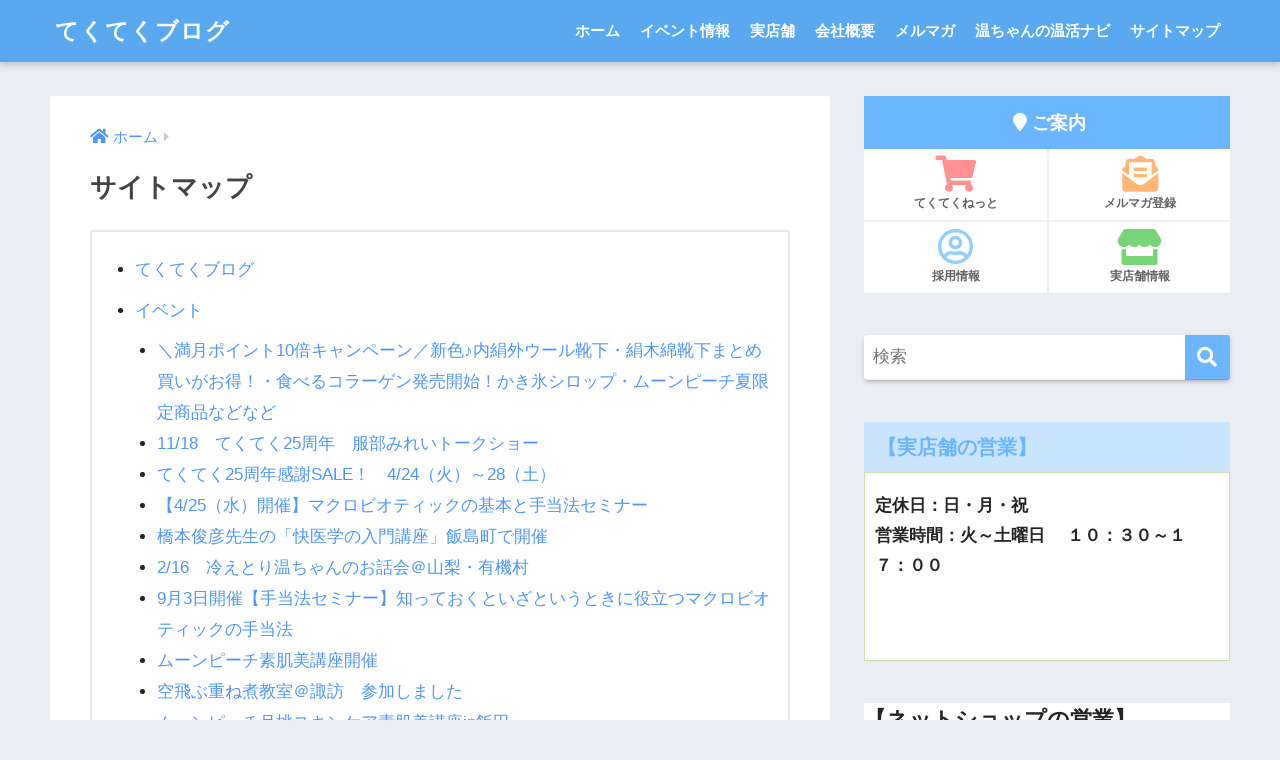

--- FILE ---
content_type: text/html; charset=UTF-8
request_url: https://www.tekuteku.net/blog1/sitemap/
body_size: 69971
content:
<!doctype html>
<html dir="ltr" lang="ja" prefix="og: https://ogp.me/ns#">
<head>
  <meta charset="utf-8">
  <meta http-equiv="X-UA-Compatible" content="IE=edge">
  <meta name="HandheldFriendly" content="True">
  <meta name="MobileOptimized" content="320">
  <meta name="viewport" content="width=device-width, initial-scale=1, viewport-fit=cover"/>
  <meta name="msapplication-TileColor" content="#6bb6ff">
  <meta name="theme-color" content="#6bb6ff">
  <link rel="pingback" href="https://www.tekuteku.net/blog1/xmlrpc.php">
  <title>サイトマップ - てくてくブログ</title>

		<!-- All in One SEO 4.8.0 - aioseo.com -->
	<meta name="robots" content="max-image-preview:large" />
	<link rel="canonical" href="https://www.tekuteku.net/blog1/sitemap/" />
	<meta name="generator" content="All in One SEO (AIOSEO) 4.8.0" />
		<meta property="og:locale" content="ja_JP" />
		<meta property="og:site_name" content="てくてくブログ - 冷えとりとやさしいくらしの店てくてくブログです。" />
		<meta property="og:type" content="article" />
		<meta property="og:title" content="サイトマップ - てくてくブログ" />
		<meta property="og:url" content="https://www.tekuteku.net/blog1/sitemap/" />
		<meta property="article:published_time" content="2016-06-04T07:53:12+00:00" />
		<meta property="article:modified_time" content="2020-05-18T06:10:28+00:00" />
		<meta name="twitter:card" content="summary_large_image" />
		<meta name="twitter:title" content="サイトマップ - てくてくブログ" />
		<script type="application/ld+json" class="aioseo-schema">
			{"@context":"https:\/\/schema.org","@graph":[{"@type":"BreadcrumbList","@id":"https:\/\/www.tekuteku.net\/blog1\/sitemap\/#breadcrumblist","itemListElement":[{"@type":"ListItem","@id":"https:\/\/www.tekuteku.net\/blog1\/#listItem","position":1,"name":"\u5bb6","item":"https:\/\/www.tekuteku.net\/blog1\/","nextItem":{"@type":"ListItem","@id":"https:\/\/www.tekuteku.net\/blog1\/sitemap\/#listItem","name":"\u30b5\u30a4\u30c8\u30de\u30c3\u30d7"}},{"@type":"ListItem","@id":"https:\/\/www.tekuteku.net\/blog1\/sitemap\/#listItem","position":2,"name":"\u30b5\u30a4\u30c8\u30de\u30c3\u30d7","previousItem":{"@type":"ListItem","@id":"https:\/\/www.tekuteku.net\/blog1\/#listItem","name":"\u5bb6"}}]},{"@type":"Organization","@id":"https:\/\/www.tekuteku.net\/blog1\/#organization","name":"\u3066\u304f\u3066\u304f\u30d6\u30ed\u30b0","description":"\u51b7\u3048\u3068\u308a\u3068\u3084\u3055\u3057\u3044\u304f\u3089\u3057\u306e\u5e97\u3066\u304f\u3066\u304f\u30d6\u30ed\u30b0\u3067\u3059\u3002","url":"https:\/\/www.tekuteku.net\/blog1\/"},{"@type":"WebPage","@id":"https:\/\/www.tekuteku.net\/blog1\/sitemap\/#webpage","url":"https:\/\/www.tekuteku.net\/blog1\/sitemap\/","name":"\u30b5\u30a4\u30c8\u30de\u30c3\u30d7 - \u3066\u304f\u3066\u304f\u30d6\u30ed\u30b0","inLanguage":"ja","isPartOf":{"@id":"https:\/\/www.tekuteku.net\/blog1\/#website"},"breadcrumb":{"@id":"https:\/\/www.tekuteku.net\/blog1\/sitemap\/#breadcrumblist"},"datePublished":"2016-06-04T16:53:12+09:00","dateModified":"2020-05-18T15:10:28+09:00"},{"@type":"WebSite","@id":"https:\/\/www.tekuteku.net\/blog1\/#website","url":"https:\/\/www.tekuteku.net\/blog1\/","name":"\u3066\u304f\u3066\u304f\u30d6\u30ed\u30b0","description":"\u51b7\u3048\u3068\u308a\u3068\u3084\u3055\u3057\u3044\u304f\u3089\u3057\u306e\u5e97\u3066\u304f\u3066\u304f\u30d6\u30ed\u30b0\u3067\u3059\u3002","inLanguage":"ja","publisher":{"@id":"https:\/\/www.tekuteku.net\/blog1\/#organization"}}]}
		</script>
		<!-- All in One SEO -->

<link rel='dns-prefetch' href='//fonts.googleapis.com' />
<link rel='dns-prefetch' href='//use.fontawesome.com' />
<link rel='dns-prefetch' href='//s.w.org' />
<link rel="alternate" type="application/rss+xml" title="てくてくブログ &raquo; フィード" href="https://www.tekuteku.net/blog1/feed/" />
<link rel="alternate" type="application/rss+xml" title="てくてくブログ &raquo; コメントフィード" href="https://www.tekuteku.net/blog1/comments/feed/" />
		<script type="text/javascript">
			window._wpemojiSettings = {"baseUrl":"https:\/\/s.w.org\/images\/core\/emoji\/13.1.0\/72x72\/","ext":".png","svgUrl":"https:\/\/s.w.org\/images\/core\/emoji\/13.1.0\/svg\/","svgExt":".svg","source":{"concatemoji":"https:\/\/www.tekuteku.net\/blog1\/wp-includes\/js\/wp-emoji-release.min.js?ver=5.8.12"}};
			!function(e,a,t){var n,r,o,i=a.createElement("canvas"),p=i.getContext&&i.getContext("2d");function s(e,t){var a=String.fromCharCode;p.clearRect(0,0,i.width,i.height),p.fillText(a.apply(this,e),0,0);e=i.toDataURL();return p.clearRect(0,0,i.width,i.height),p.fillText(a.apply(this,t),0,0),e===i.toDataURL()}function c(e){var t=a.createElement("script");t.src=e,t.defer=t.type="text/javascript",a.getElementsByTagName("head")[0].appendChild(t)}for(o=Array("flag","emoji"),t.supports={everything:!0,everythingExceptFlag:!0},r=0;r<o.length;r++)t.supports[o[r]]=function(e){if(!p||!p.fillText)return!1;switch(p.textBaseline="top",p.font="600 32px Arial",e){case"flag":return s([127987,65039,8205,9895,65039],[127987,65039,8203,9895,65039])?!1:!s([55356,56826,55356,56819],[55356,56826,8203,55356,56819])&&!s([55356,57332,56128,56423,56128,56418,56128,56421,56128,56430,56128,56423,56128,56447],[55356,57332,8203,56128,56423,8203,56128,56418,8203,56128,56421,8203,56128,56430,8203,56128,56423,8203,56128,56447]);case"emoji":return!s([10084,65039,8205,55357,56613],[10084,65039,8203,55357,56613])}return!1}(o[r]),t.supports.everything=t.supports.everything&&t.supports[o[r]],"flag"!==o[r]&&(t.supports.everythingExceptFlag=t.supports.everythingExceptFlag&&t.supports[o[r]]);t.supports.everythingExceptFlag=t.supports.everythingExceptFlag&&!t.supports.flag,t.DOMReady=!1,t.readyCallback=function(){t.DOMReady=!0},t.supports.everything||(n=function(){t.readyCallback()},a.addEventListener?(a.addEventListener("DOMContentLoaded",n,!1),e.addEventListener("load",n,!1)):(e.attachEvent("onload",n),a.attachEvent("onreadystatechange",function(){"complete"===a.readyState&&t.readyCallback()})),(n=t.source||{}).concatemoji?c(n.concatemoji):n.wpemoji&&n.twemoji&&(c(n.twemoji),c(n.wpemoji)))}(window,document,window._wpemojiSettings);
		</script>
		<style type="text/css">
img.wp-smiley,
img.emoji {
	display: inline !important;
	border: none !important;
	box-shadow: none !important;
	height: 1em !important;
	width: 1em !important;
	margin: 0 .07em !important;
	vertical-align: -0.1em !important;
	background: none !important;
	padding: 0 !important;
}
</style>
	<link rel='stylesheet' id='sng-stylesheet-css'  href='https://www.tekuteku.net/blog1/wp-content/themes/sango-theme/style.css?ver2_19_6' type='text/css' media='all' />
<link rel='stylesheet' id='sng-option-css'  href='https://www.tekuteku.net/blog1/wp-content/themes/sango-theme/entry-option.css?ver2_19_6' type='text/css' media='all' />
<link rel='stylesheet' id='sng-googlefonts-css'  href='https://fonts.googleapis.com/css?family=Quicksand%3A500%2C700&#038;display=swap' type='text/css' media='all' />
<link rel='stylesheet' id='sng-fontawesome-css'  href='https://use.fontawesome.com/releases/v5.11.2/css/all.css' type='text/css' media='all' />
<link rel='stylesheet' id='wp-block-library-css'  href='https://www.tekuteku.net/blog1/wp-includes/css/dist/block-library/style.min.css?ver=5.8.12' type='text/css' media='all' />
<link rel='stylesheet' id='avatar-manager-css'  href='https://www.tekuteku.net/blog1/wp-content/plugins/avatar-manager/assets/css/avatar-manager.min.css' type='text/css' media='all' />
<link rel='stylesheet' id='contact-form-7-css'  href='https://www.tekuteku.net/blog1/wp-content/plugins/contact-form-7/includes/css/styles.css' type='text/css' media='all' />
<link rel='stylesheet' id='wpsbc-style-css'  href='https://www.tekuteku.net/blog1/wp-content/plugins/wp-simple-booking-calendar/assets/css/style-front-end.min.css' type='text/css' media='all' />
<link rel='stylesheet' id='dashicons-css'  href='https://www.tekuteku.net/blog1/wp-includes/css/dashicons.min.css?ver=5.8.12' type='text/css' media='all' />
<script type='text/javascript' src='https://www.tekuteku.net/blog1/wp-includes/js/jquery/jquery.min.js?ver=3.6.0' id='jquery-core-js'></script>
<script type='text/javascript' src='https://www.tekuteku.net/blog1/wp-includes/js/jquery/jquery-migrate.min.js?ver=3.3.2' id='jquery-migrate-js'></script>
<script type='text/javascript' src='https://www.tekuteku.net/blog1/wp-content/plugins/avatar-manager/assets/js/avatar-manager.min.js' id='avatar-manager-js'></script>
<link rel="https://api.w.org/" href="https://www.tekuteku.net/blog1/wp-json/" /><link rel="alternate" type="application/json" href="https://www.tekuteku.net/blog1/wp-json/wp/v2/pages/9834" /><link rel="EditURI" type="application/rsd+xml" title="RSD" href="https://www.tekuteku.net/blog1/xmlrpc.php?rsd" />
<link rel='shortlink' href='https://www.tekuteku.net/blog1/?p=9834' />
<link rel="alternate" type="application/json+oembed" href="https://www.tekuteku.net/blog1/wp-json/oembed/1.0/embed?url=https%3A%2F%2Fwww.tekuteku.net%2Fblog1%2Fsitemap%2F" />
<link rel="alternate" type="text/xml+oembed" href="https://www.tekuteku.net/blog1/wp-json/oembed/1.0/embed?url=https%3A%2F%2Fwww.tekuteku.net%2Fblog1%2Fsitemap%2F&#038;format=xml" />
<meta property="og:title" content="サイトマップ" />
<meta property="og:description" content="てくてくブログ イベント ＼満月ポイント10倍キャンペーン／新色♪内絹外ウール靴下・絹木綿靴下まとめ買いがお得！・食べるコラーゲン発売開始！かき氷シロップ・ムーンピーチ夏限定商品などなど 11/18　てくてく25周年　服 ... " />
<meta property="og:type" content="article" />
<meta property="og:url" content="https://www.tekuteku.net/blog1/sitemap/" />
<meta property="og:image" content="https://www.tekuteku.net/blog1/wp-content/themes/sango-theme/library/images/default.jpg" />
<meta name="thumbnail" content="https://www.tekuteku.net/blog1/wp-content/themes/sango-theme/library/images/default.jpg" />
<meta property="og:site_name" content="てくてくブログ" />
<meta name="twitter:card" content="summary_large_image" />
<style type="text/css">.broken_link, a.broken_link {
	text-decoration: line-through;
}</style><style> a{color:#4f96f6}.main-c, .has-sango-main-color{color:#6bb6ff}.main-bc, .has-sango-main-background-color{background-color:#6bb6ff}.main-bdr, #inner-content .main-bdr{border-color:#6bb6ff}.pastel-c, .has-sango-pastel-color{color:#c8e4ff}.pastel-bc, .has-sango-pastel-background-color, #inner-content .pastel-bc{background-color:#c8e4ff}.accent-c, .has-sango-accent-color{color:#ffb36b}.accent-bc, .has-sango-accent-background-color{background-color:#ffb36b}.header, #footer-menu, .drawer__title{background-color:#58a9ef}#logo a{color:#FFF}.desktop-nav li a , .mobile-nav li a, #footer-menu a, #drawer__open, .header-search__open, .copyright, .drawer__title{color:#FFF}.drawer__title .close span, .drawer__title .close span:before{background:#FFF}.desktop-nav li:after{background:#FFF}.mobile-nav .current-menu-item{border-bottom-color:#FFF}.widgettitle, .sidebar .wp-block-group h2, .drawer .wp-block-group h2{color:#6bb6ff;background-color:#c8e4ff}.footer, .footer-block{background-color:#e0e4eb}.footer-block, .footer, .footer a, .footer .widget ul li a{color:#3c3c3c}#toc_container .toc_title, .entry-content .ez-toc-title-container, #footer_menu .raised, .pagination a, .pagination span, #reply-title:before, .entry-content blockquote:before, .main-c-before li:before, .main-c-b:before{color:#6bb6ff}.searchform__submit, .footer-block .wp-block-search .wp-block-search__button, .sidebar .wp-block-search .wp-block-search__button, .footer .wp-block-search .wp-block-search__button, .drawer .wp-block-search .wp-block-search__button, #toc_container .toc_title:before, .ez-toc-title-container:before, .cat-name, .pre_tag > span, .pagination .current, .post-page-numbers.current, #submit, .withtag_list > span, .main-bc-before li:before{background-color:#6bb6ff}#toc_container, #ez-toc-container, .entry-content h3, .li-mainbdr ul, .li-mainbdr ol{border-color:#6bb6ff}.search-title i, .acc-bc-before li:before{background:#ffb36b}.li-accentbdr ul, .li-accentbdr ol{border-color:#ffb36b}.pagination a:hover, .li-pastelbc ul, .li-pastelbc ol{background:#c8e4ff}body{font-size:100%}@media only screen and (min-width:481px){body{font-size:107%}}@media only screen and (min-width:1030px){body{font-size:107%}}.totop{background:#5ba9f7}.header-info a{color:#FFF;background:linear-gradient(95deg, #738bff, #85e3ec)}.fixed-menu ul{background:#FFF}.fixed-menu a{color:#a2a7ab}.fixed-menu .current-menu-item a, .fixed-menu ul li a.active{color:#6bb6ff}.post-tab{background:#FFF}.post-tab > div{color:#a7a7a7}.post-tab > div.tab-active{background:linear-gradient(45deg, #bdb9ff, #67b8ff)}body{font-family:"Helvetica", "Arial", "Hiragino Kaku Gothic ProN", "Hiragino Sans", YuGothic, "Yu Gothic", "メイリオ", Meiryo, sans-serif;}.dfont{font-family:"Quicksand","Helvetica", "Arial", "Hiragino Kaku Gothic ProN", "Hiragino Sans", YuGothic, "Yu Gothic", "メイリオ", Meiryo, sans-serif;}</style></head>
<body class="page-template-default page page-id-9834 fa5">
    <div id="container">
    <header class="header">
            <div id="inner-header" class="wrap cf">
    <div id="logo" class="header-logo h1 dfont">
    <a href="https://www.tekuteku.net/blog1" class="header-logo__link">
            てくてくブログ    </a>
  </div>
  <div class="header-search">
      <label class="header-search__open" for="header-search-input"><i class="fas fa-search" aria-hidden="true"></i></label>
    <input type="checkbox" class="header-search__input" id="header-search-input" onclick="document.querySelector('.header-search__modal .searchform__input').focus()">
  <label class="header-search__close" for="header-search-input"></label>
  <div class="header-search__modal">
    <form role="search" method="get" class="searchform" action="https://www.tekuteku.net/blog1/">
  <div>
    <input type="search" class="searchform__input" name="s" value="" placeholder="検索" />
    <button type="submit" class="searchform__submit" aria-label="検索"><i class="fas fa-search" aria-hidden="true"></i></button>
  </div>
</form>  </div>
</div>  <nav class="desktop-nav clearfix"><ul id="menu-%e3%82%b0%e3%83%ad%e3%83%bc%e3%83%90%e3%83%ab%e3%83%8a%e3%83%93" class="menu"><li id="menu-item-15061" class="menu-item menu-item-type-custom menu-item-object-custom menu-item-home menu-item-15061"><a href="https://www.tekuteku.net/blog1/">ホーム</a></li>
<li id="menu-item-15062" class="menu-item menu-item-type-post_type menu-item-object-page menu-item-15062"><a href="https://www.tekuteku.net/blog1/page-9858/">イベント情報</a></li>
<li id="menu-item-15063" class="menu-item menu-item-type-taxonomy menu-item-object-category menu-item-15063"><a href="https://www.tekuteku.net/blog1/category/retailshop/">実店舗</a></li>
<li id="menu-item-15064" class="menu-item menu-item-type-post_type menu-item-object-page menu-item-has-children menu-item-15064"><a href="https://www.tekuteku.net/blog1/page-9849/">会社概要</a>
<ul class="sub-menu">
	<li id="menu-item-15065" class="menu-item menu-item-type-post_type menu-item-object-page menu-item-15065"><a href="https://www.tekuteku.net/blog1/?page_id=14637">採用情報</a></li>
</ul>
</li>
<li id="menu-item-15066" class="menu-item menu-item-type-post_type menu-item-object-page menu-item-15066"><a href="https://www.tekuteku.net/blog1/page-13715/">メルマガ</a></li>
<li id="menu-item-15067" class="menu-item menu-item-type-custom menu-item-object-custom menu-item-15067"><a href="https://www.tekuteku.net/blog2/">温ちゃんの温活ナビ</a></li>
<li id="menu-item-15068" class="menu-item menu-item-type-post_type menu-item-object-page current-menu-item page_item page-item-9834 current_page_item menu-item-15068"><a href="https://www.tekuteku.net/blog1/sitemap/" aria-current="page">サイトマップ</a></li>
</ul></nav></div>
    </header>
      <div id="content">
    <div id="inner-content" class="wrap cf">
      <main id="main" class="m-all t-2of3 d-5of7 cf">
                  <article id="entry" class="cf post-9834 page type-page status-publish nothumb">
            <header class="article-header entry-header page-header">
                              <nav id="breadcrumb" class="breadcrumb"><ul itemscope itemtype="http://schema.org/BreadcrumbList"><li itemprop="itemListElement" itemscope itemtype="http://schema.org/ListItem"><a href="https://www.tekuteku.net/blog1" itemprop="item"><span itemprop="name">ホーム</span></a><meta itemprop="position" content="1" /></li></ul></nav>                <h1 class="page-title">サイトマップ</h1>
                                        </header>
            <section class="entry-content page-content cf">
              <ul id="sitemap_list" class="sitemap_disp_level_0">
<li class="home-item"><a href="https://www.tekuteku.net/blog1" title="てくてくブログ">てくてくブログ</a></li>
<li class="cat-item cat-item-556"><a href="https://www.tekuteku.net/blog1/category/event/" title="イベント">イベント</a>
<ul>
	<li class="post-item post-item-15103"><a href="https://www.tekuteku.net/blog1/15103/" title="＼満月ポイント10倍キャンペーン／新色♪内絹外ウール靴下・絹木綿靴下まとめ買いがお得！・食べるコラーゲン発売開始！かき氷シロップ・ムーンピーチ夏限定商品などなど">＼満月ポイント10倍キャンペーン／新色♪内絹外ウール靴下・絹木綿靴下まとめ買いがお得！・食べるコラーゲン発売開始！かき氷シロップ・ムーンピーチ夏限定商品などなど</a></li>
	<li class="post-item post-item-14524"><a href="https://www.tekuteku.net/blog1/14524/" title="11/18　てくてく25周年　服部みれいトークショー">11/18　てくてく25周年　服部みれいトークショー</a></li>
	<li class="post-item post-item-14176"><a href="https://www.tekuteku.net/blog1/14176/" title="てくてく25周年感謝SALE！　4/24（火）～28（土）">てくてく25周年感謝SALE！　4/24（火）～28（土）</a></li>
	<li class="post-item post-item-14171"><a href="https://www.tekuteku.net/blog1/14171/" title="【4/25（水）開催】マクロビオティックの基本と手当法セミナー">【4/25（水）開催】マクロビオティックの基本と手当法セミナー</a></li>
	<li class="post-item post-item-14100"><a href="https://www.tekuteku.net/blog1/14100/" title="橋本俊彦先生の「快医学の入門講座」飯島町で開催">橋本俊彦先生の「快医学の入門講座」飯島町で開催</a></li>
	<li class="post-item post-item-14086"><a href="https://www.tekuteku.net/blog1/14086/" title="2/16　冷えとり温ちゃんのお話会＠山梨・有機村">2/16　冷えとり温ちゃんのお話会＠山梨・有機村</a></li>
	<li class="post-item post-item-13854"><a href="https://www.tekuteku.net/blog1/13854/" title="9月3日開催【手当法セミナー】知っておくといざというときに役立つマクロビオティックの手当法">9月3日開催【手当法セミナー】知っておくといざというときに役立つマクロビオティックの手当法</a></li>
	<li class="post-item post-item-13627"><a href="https://www.tekuteku.net/blog1/13627/" title="ムーンピーチ素肌美講座開催">ムーンピーチ素肌美講座開催</a></li>
	<li class="post-item post-item-13575"><a href="https://www.tekuteku.net/blog1/13575/" title="空飛ぶ重ね煮教室＠諏訪　参加しました">空飛ぶ重ね煮教室＠諏訪　参加しました</a></li>
	<li class="post-item post-item-13469"><a href="https://www.tekuteku.net/blog1/13469/" title="ムーンピーチ月桃スキンケア素肌美講座in飯田">ムーンピーチ月桃スキンケア素肌美講座in飯田</a></li>
	<li class="post-item post-item-9345"><a href="https://www.tekuteku.net/blog1/9345/" title="6/12　伊那谷発アースデイ＠かざこし子どもの森公園">6/12　伊那谷発アースデイ＠かざこし子どもの森公園</a></li>
	<li class="post-item post-item-9260"><a href="https://www.tekuteku.net/blog1/9260/" title="【実店舗】フェアトレード応援セール開催中！シサム工房の春夏新作なんと20％OFF！">【実店舗】フェアトレード応援セール開催中！シサム工房の春夏新作なんと20％OFF！</a></li>
	<li class="post-item post-item-8627"><a href="https://www.tekuteku.net/blog1/8627/" title="鑑定士になれる！【元気のでる四柱推命講座】">鑑定士になれる！【元気のでる四柱推命講座】</a></li>
	<li class="post-item post-item-8614"><a href="https://www.tekuteku.net/blog1/8614/" title="ネパール復興支援トークイベント">ネパール復興支援トークイベント</a></li>
	<li class="post-item post-item-8568"><a href="https://www.tekuteku.net/blog1/8568/" title="ネパール復興支援トークイベントin飯田">ネパール復興支援トークイベントin飯田</a></li>
	<li class="post-item post-item-8327"><a href="https://www.tekuteku.net/blog1/8327/" title="しあわせメグル温活マルシェ＠信州松本">しあわせメグル温活マルシェ＠信州松本</a></li>
	<li class="post-item post-item-7725"><a href="https://www.tekuteku.net/blog1/7725/" title="12月6日は亀山で「ココロとカラダが満たされる『まぁるく』マルシェ」">12月6日は亀山で「ココロとカラダが満たされる『まぁるく』マルシェ」</a></li>
	<li class="post-item post-item-7706"><a href="https://www.tekuteku.net/blog1/7706/" title="「フェアトレードとシサムのものづくり」お話会">「フェアトレードとシサムのものづくり」お話会</a></li>
	<li class="post-item post-item-7675"><a href="https://www.tekuteku.net/blog1/7675/" title="阿南町のイベントに参加しました">阿南町のイベントに参加しました</a></li>
	<li class="post-item post-item-7669"><a href="https://www.tekuteku.net/blog1/7669/" title="美容・健康・食を楽しむイベント＠阿南町">美容・健康・食を楽しむイベント＠阿南町</a></li>
	<li class="post-item post-item-7633"><a href="https://www.tekuteku.net/blog1/7633/" title="冷えとりマルシェ＠国立へ行ってきます！">冷えとりマルシェ＠国立へ行ってきます！</a></li>
	<li class="post-item post-item-7545"><a href="https://www.tekuteku.net/blog1/7545/" title="冷えとりマルシェ＠国立　こんなモノ連れて行きます">冷えとりマルシェ＠国立　こんなモノ連れて行きます</a></li>
	<li class="post-item post-item-7522"><a href="https://www.tekuteku.net/blog1/7522/" title="エコハウスで電磁波を使わないクッキング">エコハウスで電磁波を使わないクッキング</a></li>
	<li class="post-item post-item-7466"><a href="https://www.tekuteku.net/blog1/7466/" title="IHを使わないクッキングヒーター「ソーサリー」実演試食会">IHを使わないクッキングヒーター「ソーサリー」実演試食会</a></li>
	<li class="post-item post-item-7413"><a href="https://www.tekuteku.net/blog1/7413/" title="たのしかった郡上マルシェ！">たのしかった郡上マルシェ！</a></li>
	<li class="post-item post-item-7408"><a href="https://www.tekuteku.net/blog1/7408/" title="来週末は郡上マルシェ">来週末は郡上マルシェ</a></li>
	<li class="post-item post-item-7384"><a href="https://www.tekuteku.net/blog1/7384/" title="信州冷えとり合宿＆マルシェ　大盛況ありがとうございました！">信州冷えとり合宿＆マルシェ　大盛況ありがとうございました！</a></li>
	<li class="post-item post-item-7309"><a href="https://www.tekuteku.net/blog1/7309/" title="喫茶ぜぜさんで極味ちゃん試食会">喫茶ぜぜさんで極味ちゃん試食会</a></li>
	<li class="post-item post-item-7272"><a href="https://www.tekuteku.net/blog1/7272/" title="名古屋温活マルシェ☆ありがとうございました～">名古屋温活マルシェ☆ありがとうございました～</a></li>
	<li class="post-item post-item-7257"><a href="https://www.tekuteku.net/blog1/7257/" title="いよいよ今週末！「温活美人☆応援マルシェ」">いよいよ今週末！「温活美人☆応援マルシェ」</a></li>
	<li class="post-item post-item-7234"><a href="https://www.tekuteku.net/blog1/7234/" title="信州冷えとり合宿＆マルシェのチラシが出来上がりました！">信州冷えとり合宿＆マルシェのチラシが出来上がりました！</a></li>
	<li class="post-item post-item-7023"><a href="https://www.tekuteku.net/blog1/7023/" title="冷えとり合宿＆マルシェ＠信州浅間温泉">冷えとり合宿＆マルシェ＠信州浅間温泉</a></li>
	<li class="post-item post-item-6927"><a href="https://www.tekuteku.net/blog1/6927/" title="エコカフェでスポンジケーキ作り">エコカフェでスポンジケーキ作り</a></li>
	<li class="post-item post-item-6902"><a href="https://www.tekuteku.net/blog1/6902/" title="クッキングヒーター「ソーサリー」実演試食会レポート　その4">クッキングヒーター「ソーサリー」実演試食会レポート　その4</a></li>
	<li class="post-item post-item-6899"><a href="https://www.tekuteku.net/blog1/6899/" title="クッキングヒーター「ソーサリー」実演試食会レポート　その3">クッキングヒーター「ソーサリー」実演試食会レポート　その3</a></li>
	<li class="post-item post-item-6896"><a href="https://www.tekuteku.net/blog1/6896/" title="クッキングヒーター「ソーサリー」実演試食会レポート　その2">クッキングヒーター「ソーサリー」実演試食会レポート　その2</a></li>
	<li class="post-item post-item-6866"><a href="https://www.tekuteku.net/blog1/6866/" title="クッキングヒーター「ソーサリー」実演試食会レポート　その１">クッキングヒーター「ソーサリー」実演試食会レポート　その１</a></li>
	<li class="post-item post-item-6857"><a href="https://www.tekuteku.net/blog1/6857/" title="IHを使わないクッキングヒーター「ソーサリー」実演試食会">IHを使わないクッキングヒーター「ソーサリー」実演試食会</a></li>
	<li class="post-item post-item-6825"><a href="https://www.tekuteku.net/blog1/6825/" title="パワースチームオーブン実演会">パワースチームオーブン実演会</a></li>
	<li class="post-item post-item-6815"><a href="https://www.tekuteku.net/blog1/6815/" title="パワースチームオーブンきわみちゃんの実演試食会！">パワースチームオーブンきわみちゃんの実演試食会！</a></li>
	<li class="post-item post-item-6804"><a href="https://www.tekuteku.net/blog1/6804/" title="「地球屋」のホームページができた！">「地球屋」のホームページができた！</a></li>
	<li class="post-item post-item-6698"><a href="https://www.tekuteku.net/blog1/6698/" title="満月ポイントアップ！全品ポイント10倍のチャンスをお見逃しなく！">満月ポイントアップ！全品ポイント10倍のチャンスをお見逃しなく！</a></li>
	<li class="post-item post-item-6676"><a href="https://www.tekuteku.net/blog1/6676/" title="パワー・スチームオーブン【極味（きわみ）】実演試食会">パワー・スチームオーブン【極味（きわみ）】実演試食会</a></li>
	<li class="post-item post-item-6653"><a href="https://www.tekuteku.net/blog1/6653/" title="中からキレイに輝くマルシェ＠西宮">中からキレイに輝くマルシェ＠西宮</a></li>
	<li class="post-item post-item-6623"><a href="https://www.tekuteku.net/blog1/6623/" title="冷えとりマルシェ＠名古屋">冷えとりマルシェ＠名古屋</a></li>
	<li class="post-item post-item-6552"><a href="https://www.tekuteku.net/blog1/6552/" title="明日から始まる！フェアトレード＆エコロジー「地球屋」">明日から始まる！フェアトレード＆エコロジー「地球屋」</a></li>
	<li class="post-item post-item-6491"><a href="https://www.tekuteku.net/blog1/6491/" title="ありがとうございました！がんばる女性応援フェア♪">ありがとうございました！がんばる女性応援フェア♪</a></li>
	<li class="post-item post-item-6458"><a href="https://www.tekuteku.net/blog1/6458/" title="さんさんファームFes　2013　in松川高原">さんさんファームFes　2013　in松川高原</a></li>
	<li class="post-item post-item-6451"><a href="https://www.tekuteku.net/blog1/6451/" title="がんばる女性応援フェアで手作り布ナプキンワークショップやります！">がんばる女性応援フェアで手作り布ナプキンワークショップやります！</a></li>
	<li class="post-item post-item-6434"><a href="https://www.tekuteku.net/blog1/6434/" title="8月～9月のイベント＆出没予定">8月～9月のイベント＆出没予定</a></li>
	<li class="post-item post-item-6410"><a href="https://www.tekuteku.net/blog1/6410/" title="「タネと土からみえてくるヒトと野菜の未来」講演会">「タネと土からみえてくるヒトと野菜の未来」講演会</a></li>
	<li class="post-item post-item-6228"><a href="https://www.tekuteku.net/blog1/6228/" title="目からウロコ！奥谷まゆみさんワークショップ開催レポ">目からウロコ！奥谷まゆみさんワークショップ開催レポ</a></li>
	<li class="post-item post-item-6217"><a href="https://www.tekuteku.net/blog1/6217/" title="てくてく20周年感謝祭　5/10～25">てくてく20周年感謝祭　5/10～25</a></li>
	<li class="post-item post-item-6159"><a href="https://www.tekuteku.net/blog1/6159/" title="フェアトレード＆エコロジー地球屋のあゆみ">フェアトレード＆エコロジー地球屋のあゆみ</a></li>
	<li class="post-item post-item-6115"><a href="https://www.tekuteku.net/blog1/6115/" title="フェアトレード＆エコロジー「地球屋」開催中！">フェアトレード＆エコロジー「地球屋」開催中！</a></li>
	<li class="post-item post-item-6096"><a href="https://www.tekuteku.net/blog1/6096/" title="奥谷まゆみさんワークショップ～生きてるだけで元気になる！体が喜ぶ「立ち方・座り方・歩き方」">奥谷まゆみさんワークショップ～生きてるだけで元気になる！体が喜ぶ「立ち方・座り方・歩き方」</a></li>
	<li class="post-item post-item-6039"><a href="https://www.tekuteku.net/blog1/6039/" title="満月の日はお得なポイント10倍キャンペーン">満月の日はお得なポイント10倍キャンペーン</a></li>
	<li class="post-item post-item-6018"><a href="https://www.tekuteku.net/blog1/6018/" title="布ナプキンワークショップ＠エコハウス">布ナプキンワークショップ＠エコハウス</a></li>
	<li class="post-item post-item-5966"><a href="https://www.tekuteku.net/blog1/5966/" title="国産　紫外線吸収剤不使用　SPF34　リマナチュラルのUVクリーム　今ならポイント10倍！">国産　紫外線吸収剤不使用　SPF34　リマナチュラルのUVクリーム　今ならポイント10倍！</a></li>
	<li class="post-item post-item-5946"><a href="https://www.tekuteku.net/blog1/5946/" title="吉本有里コンサート＠てくてく">吉本有里コンサート＠てくてく</a></li>
	<li class="post-item post-item-5875"><a href="https://www.tekuteku.net/blog1/5875/" title="　＼満月ポイントアップキャンペーン／布ナプキン　ポイント１０倍！！">　＼満月ポイントアップキャンペーン／布ナプキン　ポイント１０倍！！</a></li>
	<li class="post-item post-item-5811"><a href="https://www.tekuteku.net/blog1/5811/" title="全品ポイント10倍！２日間限定★クリスマスやお正月のご予約品も">全品ポイント10倍！２日間限定★クリスマスやお正月のご予約品も</a></li>
	<li class="post-item post-item-5798"><a href="https://www.tekuteku.net/blog1/5798/" title="本日の日替わり天然酵母パンは、あの有名店！">本日の日替わり天然酵母パンは、あの有名店！</a></li>
	<li class="post-item post-item-5793"><a href="https://www.tekuteku.net/blog1/5793/" title="日替わり天然酵母パンフェア　開催中">日替わり天然酵母パンフェア　開催中</a></li>
	<li class="post-item post-item-5693"><a href="https://www.tekuteku.net/blog1/5693/" title="日替わり天然酵母パンフェア～♪">日替わり天然酵母パンフェア～♪</a></li>
	<li class="post-item post-item-5391"><a href="https://www.tekuteku.net/blog1/5391/" title="フェアトレード＆エコロジー「地球屋」絶賛開催中！14日まで～">フェアトレード＆エコロジー「地球屋」絶賛開催中！14日まで～</a></li>
	<li class="post-item post-item-5378"><a href="https://www.tekuteku.net/blog1/5378/" title="フェアトレード＆エコロジー「地球屋」vol.29">フェアトレード＆エコロジー「地球屋」vol.29</a></li>
	<li class="post-item post-item-5267"><a href="https://www.tekuteku.net/blog1/5267/" title="秋色の布ナプキン新発売♪">秋色の布ナプキン新発売♪</a></li>
	<li class="post-item post-item-5159"><a href="https://www.tekuteku.net/blog1/5159/" title="『ブルキナのかご展』に行ってきました">『ブルキナのかご展』に行ってきました</a></li>
	<li class="post-item post-item-5094"><a href="https://www.tekuteku.net/blog1/5094/" title="南信州うまいもの商談会に行ってきました">南信州うまいもの商談会に行ってきました</a></li>
	<li class="post-item post-item-4944"><a href="https://www.tekuteku.net/blog1/4944/" title="頭皮を健康に髪イキイキ！一生使える「竹ピンブラシ」盆休み限定ポイント10倍！">頭皮を健康に髪イキイキ！一生使える「竹ピンブラシ」盆休み限定ポイント10倍！</a></li>
	<li class="post-item post-item-4868"><a href="https://www.tekuteku.net/blog1/4868/" title="予約販売開始！長野県産有機とうもろこし【早割特価】しかも送料無料">予約販売開始！長野県産有機とうもろこし【早割特価】しかも送料無料</a></li>
	<li class="post-item post-item-4767"><a href="https://www.tekuteku.net/blog1/4767/" title="【10％OFF】キャンドルナイトに最適！自然のミツロウで作られたろうそく">【10％OFF】キャンドルナイトに最適！自然のミツロウで作られたろうそく</a></li>
	<li class="post-item post-item-4719"><a href="https://www.tekuteku.net/blog1/4719/" title="「歯の衛生週間」セール★１０％ＯＦＦ　ねんどのハミガキ">「歯の衛生週間」セール★１０％ＯＦＦ　ねんどのハミガキ</a></li>
	<li class="post-item post-item-4654"><a href="https://www.tekuteku.net/blog1/4654/" title="【コットン・フェア】メイド・イン・アースのオーガニックコットン全製品★５％ＯＦＦ">【コットン・フェア】メイド・イン・アースのオーガニックコットン全製品★５％ＯＦＦ</a></li>
	<li class="post-item post-item-4522"><a href="https://www.tekuteku.net/blog1/4522/" title="連休は「地球屋」へGO！かわいい楽しいアジア雑貨や服がたくさんあります♪">連休は「地球屋」へGO！かわいい楽しいアジア雑貨や服がたくさんあります♪</a></li>
	<li class="post-item post-item-4484"><a href="https://www.tekuteku.net/blog1/4484/" title="フェアトレード＆エコロジー「地球屋」vol.28">フェアトレード＆エコロジー「地球屋」vol.28</a></li>
	<li class="post-item post-item-4031"><a href="https://www.tekuteku.net/blog1/4031/" title="「春を迎えるいちご柄」イチゴーセール♪すいーとこっとん布ナプキン">「春を迎えるいちご柄」イチゴーセール♪すいーとこっとん布ナプキン</a></li>
	<li class="post-item post-item-3992"><a href="https://www.tekuteku.net/blog1/3992/" title="吉本有里さん 3.11ハートウォームコンサート　atてくてく">吉本有里さん 3.11ハートウォームコンサート　atてくてく</a></li>
	<li class="post-item post-item-3158"><a href="https://www.tekuteku.net/blog1/3158/" title="フェアトレード＆エコロジー「地球屋」開催">フェアトレード＆エコロジー「地球屋」開催</a></li>
</ul>
</li>
<li class="cat-item cat-item-1143"><a href="https://www.tekuteku.net/blog1/category/event-report/" title="イベントレポ">イベントレポ</a>
<ul>
	<li class="post-item post-item-14533"><a href="https://www.tekuteku.net/blog1/14533/" title="てくてく25周年＆服部みれいさんトークショー　大盛況でした♪">てくてく25周年＆服部みれいさんトークショー　大盛況でした♪</a></li>
	<li class="post-item post-item-14488"><a href="https://www.tekuteku.net/blog1/14488/" title="25周年サプライズプレゼント">25周年サプライズプレゼント</a></li>
	<li class="post-item post-item-14473"><a href="https://www.tekuteku.net/blog1/14473/" title="「温活ふぇす×てくてく25周年」大盛況でした！">「温活ふぇす×てくてく25周年」大盛況でした！</a></li>
	<li class="post-item post-item-13947"><a href="https://www.tekuteku.net/blog1/13947/" title="秋の東京ビーガングルメ祭り2017">秋の東京ビーガングルメ祭り2017</a></li>
</ul>
</li>
<li class="cat-item cat-item-1196"><a href="https://www.tekuteku.net/blog1/category/%e3%82%a8%e3%82%b7%e3%82%ab%e3%83%ab/" title="エシカル">エシカル</a>
<ul>
	<li class="post-item post-item-14859"><a href="https://www.tekuteku.net/blog1/14859/" title="そのお金はどんな価値を生み出しますか？">そのお金はどんな価値を生み出しますか？</a></li>
	<li class="post-item post-item-14546"><a href="https://www.tekuteku.net/blog1/14546/" title="「エシカル」とてくてく">「エシカル」とてくてく</a></li>
</ul>
</li>
<li class="cat-item cat-item-826"><a href="https://www.tekuteku.net/blog1/category/voice/" title="お客さまの声">お客さまの声</a>
<ul>
	<li class="post-item post-item-8405"><a href="https://www.tekuteku.net/blog1/8405/" title="【ご感想】温ちゃんの冷えとり重ね履き靴下　シルク&amp;ウール　はじめの2枚重ねセット">【ご感想】温ちゃんの冷えとり重ね履き靴下　シルク&amp;ウール　はじめの2枚重ねセット</a></li>
	<li class="post-item post-item-8198"><a href="https://www.tekuteku.net/blog1/8198/" title="めんどくさがりやさん にも、おすすめ！内絹外ウール5本指靴下　ご感想">めんどくさがりやさん にも、おすすめ！内絹外ウール5本指靴下　ご感想</a></li>
	<li class="post-item post-item-6735"><a href="https://www.tekuteku.net/blog1/6735/" title="お客さまのブログ♪">お客さまのブログ♪</a></li>
	<li class="post-item post-item-6730"><a href="https://www.tekuteku.net/blog1/6730/" title="お客さまの声♪畑懐（はふう）の土">お客さまの声♪畑懐（はふう）の土</a></li>
</ul>
</li>
<li class="cat-item cat-item-114"><a href="https://www.tekuteku.net/blog1/category/products/" title="お知らせ">お知らせ</a>
<ul>
	<li class="post-item post-item-16169"><a href="https://www.tekuteku.net/blog1/16169/" title="【実店舗】2026年１月お店カレンダー">【実店舗】2026年１月お店カレンダー</a></li>
	<li class="post-item post-item-16155"><a href="https://www.tekuteku.net/blog1/16155/" title="【実店舗】2025年１１月お店カレンダー">【実店舗】2025年１１月お店カレンダー</a></li>
	<li class="post-item post-item-16148"><a href="https://www.tekuteku.net/blog1/16148/" title="【実店舗】2025年１０月お店カレンダー">【実店舗】2025年１０月お店カレンダー</a></li>
	<li class="post-item post-item-16138"><a href="https://www.tekuteku.net/blog1/16138/" title="【実店舗】2025年９月お店カレンダー">【実店舗】2025年９月お店カレンダー</a></li>
	<li class="post-item post-item-16130"><a href="https://www.tekuteku.net/blog1/16130/" title="【実店舗】2025年７月お店カレンダー">【実店舗】2025年７月お店カレンダー</a></li>
	<li class="post-item post-item-16120"><a href="https://www.tekuteku.net/blog1/16120/" title="【実店舗】2025年６月お店カレンダー">【実店舗】2025年６月お店カレンダー</a></li>
	<li class="post-item post-item-16113"><a href="https://www.tekuteku.net/blog1/16113/" title="【実店舗】2025年５月お店カレンダー">【実店舗】2025年５月お店カレンダー</a></li>
	<li class="post-item post-item-16108"><a href="https://www.tekuteku.net/blog1/16108/" title="【実店舗】2025年４月お店カレンダー完成">【実店舗】2025年４月お店カレンダー完成</a></li>
	<li class="post-item post-item-16091"><a href="https://www.tekuteku.net/blog1/16091/" title="【実店舗】2025年４月お店カレンダー　">【実店舗】2025年４月お店カレンダー　</a></li>
	<li class="post-item post-item-16067"><a href="https://www.tekuteku.net/blog1/16067/" title="【実店舗】2025年３月お店カレンダー　">【実店舗】2025年３月お店カレンダー　</a></li>
	<li class="post-item post-item-16015"><a href="https://www.tekuteku.net/blog1/16015/" title="【実店舗】2025年２月お店カレンダー　">【実店舗】2025年２月お店カレンダー　</a></li>
	<li class="post-item post-item-16005"><a href="https://www.tekuteku.net/blog1/16005/" title="【実店舗】2025年１月お店カレンダー　">【実店舗】2025年１月お店カレンダー　</a></li>
	<li class="post-item post-item-15987"><a href="https://www.tekuteku.net/blog1/15987/" title="【実店舗】2024年１２月お店カレンダー　">【実店舗】2024年１２月お店カレンダー　</a></li>
	<li class="post-item post-item-15970"><a href="https://www.tekuteku.net/blog1/15970/" title="【実店舗】2024年１１月お店カレンダー　">【実店舗】2024年１１月お店カレンダー　</a></li>
	<li class="post-item post-item-15957"><a href="https://www.tekuteku.net/blog1/15957/" title="【実店舗】2024年１０月お店カレンダー　">【実店舗】2024年１０月お店カレンダー　</a></li>
	<li class="post-item post-item-15948"><a href="https://www.tekuteku.net/blog1/15948/" title="【実店舗】2024年９月お店カレンダー　">【実店舗】2024年９月お店カレンダー　</a></li>
	<li class="post-item post-item-15934"><a href="https://www.tekuteku.net/blog1/15934/" title="【実店舗】2024年８月お店カレンダー　">【実店舗】2024年８月お店カレンダー　</a></li>
	<li class="post-item post-item-15914"><a href="https://www.tekuteku.net/blog1/15914/" title="【実店舗】2024年７月お店カレンダー　">【実店舗】2024年７月お店カレンダー　</a></li>
	<li class="post-item post-item-15905"><a href="https://www.tekuteku.net/blog1/15905/" title="【実店舗】2024年６月お店カレンダー　">【実店舗】2024年６月お店カレンダー　</a></li>
	<li class="post-item post-item-15896"><a href="https://www.tekuteku.net/blog1/15896/" title="【実店舗】2024年５月お店カレンダー　">【実店舗】2024年５月お店カレンダー　</a></li>
	<li class="post-item post-item-15889"><a href="https://www.tekuteku.net/blog1/15889/" title="【実店舗】2024年４月お店カレンダー　">【実店舗】2024年４月お店カレンダー　</a></li>
	<li class="post-item post-item-15875"><a href="https://www.tekuteku.net/blog1/15875/" title="【実店舗】2024年3月お店カレンダー　">【実店舗】2024年3月お店カレンダー　</a></li>
	<li class="post-item post-item-15863"><a href="https://www.tekuteku.net/blog1/15863/" title="【実店舗】2024年2月お店カレンダー　">【実店舗】2024年2月お店カレンダー　</a></li>
	<li class="post-item post-item-15856"><a href="https://www.tekuteku.net/blog1/15856/" title="【実店舗】2024年１月お店カレンダー　">【実店舗】2024年１月お店カレンダー　</a></li>
	<li class="post-item post-item-15838"><a href="https://www.tekuteku.net/blog1/15838/" title="【実店舗】12月お店カレンダー　">【実店舗】12月お店カレンダー　</a></li>
	<li class="post-item post-item-15827"><a href="https://www.tekuteku.net/blog1/15827/" title="【実店舗】11月お店カレンダー　">【実店舗】11月お店カレンダー　</a></li>
	<li class="post-item post-item-15811"><a href="https://www.tekuteku.net/blog1/15811/" title="【実店舗】10月お店カレンダー　">【実店舗】10月お店カレンダー　</a></li>
	<li class="post-item post-item-15801"><a href="https://www.tekuteku.net/blog1/15801/" title="【実店舗】9月お店カレンダー　">【実店舗】9月お店カレンダー　</a></li>
	<li class="post-item post-item-15791"><a href="https://www.tekuteku.net/blog1/15791/" title="【実店舗】8月お店カレンダー　">【実店舗】8月お店カレンダー　</a></li>
	<li class="post-item post-item-15781"><a href="https://www.tekuteku.net/blog1/15781/" title="【実店舗】7月お店カレンダー　">【実店舗】7月お店カレンダー　</a></li>
	<li class="post-item post-item-15771"><a href="https://www.tekuteku.net/blog1/15771/" title="【実店舗】6月お店カレンダー　">【実店舗】6月お店カレンダー　</a></li>
	<li class="post-item post-item-15754"><a href="https://www.tekuteku.net/blog1/15754/" title="【実店舗】5月お店カレンダー　">【実店舗】5月お店カレンダー　</a></li>
	<li class="post-item post-item-15744"><a href="https://www.tekuteku.net/blog1/15744/" title="【実店舗】４月お店カレンダー　">【実店舗】４月お店カレンダー　</a></li>
	<li class="post-item post-item-15732"><a href="https://www.tekuteku.net/blog1/15732/" title="【実店舗】3月お店カレンダー　">【実店舗】3月お店カレンダー　</a></li>
	<li class="post-item post-item-15723"><a href="https://www.tekuteku.net/blog1/15723/" title="【実店舗】2月お店カレンダー　">【実店舗】2月お店カレンダー　</a></li>
	<li class="post-item post-item-15716"><a href="https://www.tekuteku.net/blog1/15716/" title="【実店舗】1月お店カレンダー　">【実店舗】1月お店カレンダー　</a></li>
	<li class="post-item post-item-15709"><a href="https://www.tekuteku.net/blog1/15709/" title="【実店舗】12月お店カレンダー　">【実店舗】12月お店カレンダー　</a></li>
	<li class="post-item post-item-15703"><a href="https://www.tekuteku.net/blog1/15703/" title="【実店舗】お待たせしました！11月お店カレンダー　">【実店舗】お待たせしました！11月お店カレンダー　</a></li>
	<li class="post-item post-item-15698"><a href="https://www.tekuteku.net/blog1/15698/" title="【実店舗】10月お店カレンダー　営業時間等変更します！">【実店舗】10月お店カレンダー　営業時間等変更します！</a></li>
	<li class="post-item post-item-15693"><a href="https://www.tekuteku.net/blog1/15693/" title="【実店舗】9月お店カレンダー 　">【実店舗】9月お店カレンダー 　</a></li>
	<li class="post-item post-item-15675"><a href="https://www.tekuteku.net/blog1/15675/" title="【実店舗】8月お店カレンダー 　">【実店舗】8月お店カレンダー 　</a></li>
	<li class="post-item post-item-15669"><a href="https://www.tekuteku.net/blog1/15669/" title="【実店舗】7月お店カレンダー 　">【実店舗】7月お店カレンダー 　</a></li>
	<li class="post-item post-item-15663"><a href="https://www.tekuteku.net/blog1/15663/" title="【実店舗】6月お店カレンダー 　">【実店舗】6月お店カレンダー 　</a></li>
	<li class="post-item post-item-15649"><a href="https://www.tekuteku.net/blog1/15649/" title="【実店舗】5月お店カレンダー 　GW休業のお知らせ！">【実店舗】5月お店カレンダー 　GW休業のお知らせ！</a></li>
	<li class="post-item post-item-15643"><a href="https://www.tekuteku.net/blog1/15643/" title="【実店舗】4月お店カレンダー">【実店舗】4月お店カレンダー</a></li>
	<li class="post-item post-item-15638"><a href="https://www.tekuteku.net/blog1/15638/" title="【実店舗】3月お店カレンダー">【実店舗】3月お店カレンダー</a></li>
	<li class="post-item post-item-15632"><a href="https://www.tekuteku.net/blog1/15632/" title="【実店舗】2月お店カレンダー">【実店舗】2月お店カレンダー</a></li>
	<li class="post-item post-item-15617"><a href="https://www.tekuteku.net/blog1/15617/" title="【実店舗】1月お店カレンダー">【実店舗】1月お店カレンダー</a></li>
	<li class="post-item post-item-15611"><a href="https://www.tekuteku.net/blog1/15611/" title="【実店舗】12月お店カレンダー">【実店舗】12月お店カレンダー</a></li>
	<li class="post-item post-item-15601"><a href="https://www.tekuteku.net/blog1/15601/" title="冬には冬の靴下で！あったか靴下特集">冬には冬の靴下で！あったか靴下特集</a></li>
	<li class="post-item post-item-15595"><a href="https://www.tekuteku.net/blog1/15595/" title="【実店舗】11月お店カレンダー">【実店舗】11月お店カレンダー</a></li>
	<li class="post-item post-item-15589"><a href="https://www.tekuteku.net/blog1/15589/" title="【実店舗】10月お店カレンダー">【実店舗】10月お店カレンダー</a></li>
	<li class="post-item post-item-15579"><a href="https://www.tekuteku.net/blog1/15579/" title="【実店舗】9月お店カレンダー">【実店舗】9月お店カレンダー</a></li>
	<li class="post-item post-item-15573"><a href="https://www.tekuteku.net/blog1/15573/" title="価格改定商品ございます！　お早めのご購入を！">価格改定商品ございます！　お早めのご購入を！</a></li>
	<li class="post-item post-item-15568"><a href="https://www.tekuteku.net/blog1/15568/" title="【実店舗】8月お店カレンダー">【実店舗】8月お店カレンダー</a></li>
	<li class="post-item post-item-15558"><a href="https://www.tekuteku.net/blog1/15558/" title="新商品続々入荷中！！夏季臨時休業のお知らせ">新商品続々入荷中！！夏季臨時休業のお知らせ</a></li>
	<li class="post-item post-item-15552"><a href="https://www.tekuteku.net/blog1/15552/" title="【実店舗】7月お店カレンダー">【実店舗】7月お店カレンダー</a></li>
	<li class="post-item post-item-15540"><a href="https://www.tekuteku.net/blog1/15540/" title="【実店舗】6月お店カレンダー">【実店舗】6月お店カレンダー</a></li>
	<li class="post-item post-item-15535"><a href="https://www.tekuteku.net/blog1/15535/" title="【実店舗】5月お店カレンダー">【実店舗】5月お店カレンダー</a></li>
	<li class="post-item post-item-15521"><a href="https://www.tekuteku.net/blog1/15521/" title="【実店舗】4月お店カレンダー">【実店舗】4月お店カレンダー</a></li>
	<li class="post-item post-item-15513"><a href="https://www.tekuteku.net/blog1/15513/" title="【実店舗】3月お店カレンダー">【実店舗】3月お店カレンダー</a></li>
	<li class="post-item post-item-15498"><a href="https://www.tekuteku.net/blog1/15498/" title="バーゲンはじまってます！長く使えるアイテム揃ってます！">バーゲンはじまってます！長く使えるアイテム揃ってます！</a></li>
	<li class="post-item post-item-15501"><a href="https://www.tekuteku.net/blog1/15501/" title="【実店舗】2月お店カレンダー">【実店舗】2月お店カレンダー</a></li>
	<li class="post-item post-item-15491"><a href="https://www.tekuteku.net/blog1/15491/" title="新しいことはじめませんか！手作り味噌★">新しいことはじめませんか！手作り味噌★</a></li>
	<li class="post-item post-item-15483"><a href="https://www.tekuteku.net/blog1/15483/" title="【実店舗】1月お店カレンダー">【実店舗】1月お店カレンダー</a></li>
	<li class="post-item post-item-15478"><a href="https://www.tekuteku.net/blog1/15478/" title="もうすぐクリスマス！心躍る気持ちを胸いっぱいに★">もうすぐクリスマス！心躍る気持ちを胸いっぱいに★</a></li>
	<li class="post-item post-item-15464"><a href="https://www.tekuteku.net/blog1/15464/" title="【実店舗】お店カレンダー">【実店舗】お店カレンダー</a></li>
	<li class="post-item post-item-15457"><a href="https://www.tekuteku.net/blog1/15457/" title="冷え対策してますか？冬支度は万全に">冷え対策してますか？冬支度は万全に</a></li>
	<li class="post-item post-item-15445"><a href="https://www.tekuteku.net/blog1/15445/" title="冬到来！この冬は楽しくストレスフリーで！">冬到来！この冬は楽しくストレスフリーで！</a></li>
	<li class="post-item post-item-15440"><a href="https://www.tekuteku.net/blog1/15440/" title="【実店舗】11月お店カレンダー">【実店舗】11月お店カレンダー</a></li>
	<li class="post-item post-item-15427"><a href="https://www.tekuteku.net/blog1/15427/" title="秋冬版てくてくファッションガイド作成中です！">秋冬版てくてくファッションガイド作成中です！</a></li>
	<li class="post-item post-item-15418"><a href="https://www.tekuteku.net/blog1/15418/" title="秋本番！深まる秋を楽しみませんか！！">秋本番！深まる秋を楽しみませんか！！</a></li>
	<li class="post-item post-item-15413"><a href="https://www.tekuteku.net/blog1/15413/" title="【実店舗】１０月お店カレンダー">【実店舗】１０月お店カレンダー</a></li>
	<li class="post-item post-item-15384"><a href="https://www.tekuteku.net/blog1/15384/" title="９月新商品も続々入荷！秋を楽しもう♪">９月新商品も続々入荷！秋を楽しもう♪</a></li>
	<li class="post-item post-item-15378"><a href="https://www.tekuteku.net/blog1/15378/" title="【実店舗】９月お店カレンダー">【実店舗】９月お店カレンダー</a></li>
	<li class="post-item post-item-15362"><a href="https://www.tekuteku.net/blog1/15362/" title="【実店舗】8月カレンダー">【実店舗】8月カレンダー</a></li>
	<li class="post-item post-item-15331"><a href="https://www.tekuteku.net/blog1/15331/" title="メルマガ20200721【ちょっとかわった求人です／海の日スポーツの日お休みします　ほか】">メルマガ20200721【ちょっとかわった求人です／海の日スポーツの日お休みします　ほか】</a></li>
	<li class="post-item post-item-15321"><a href="https://www.tekuteku.net/blog1/15321/" title="【てくてくねっと】夏の高リピアイテムご紹介！！">【てくてくねっと】夏の高リピアイテムご紹介！！</a></li>
	<li class="post-item post-item-15298"><a href="https://www.tekuteku.net/blog1/15298/" title="メルマガ20200716【コロナにいつかかかるその日のために／里山に暮らしてみて】">メルマガ20200716【コロナにいつかかかるその日のために／里山に暮らしてみて】</a></li>
	<li class="post-item post-item-15289"><a href="https://www.tekuteku.net/blog1/15289/" title="この夏を快適に！！てくてくの涼やか特集">この夏を快適に！！てくてくの涼やか特集</a></li>
	<li class="post-item post-item-15144"><a href="https://www.tekuteku.net/blog1/15144/" title="【実店舗】7月カレンダー">【実店舗】7月カレンダー</a></li>
	<li class="post-item post-item-15095"><a href="https://www.tekuteku.net/blog1/15095/" title="第二弾！さらりと履けるくつ下のご紹介">第二弾！さらりと履けるくつ下のご紹介</a></li>
	<li class="post-item post-item-15083"><a href="https://www.tekuteku.net/blog1/15083/" title="さあ！6月です！　【実店舗】6月カレンダー">さあ！6月です！　【実店舗】6月カレンダー</a></li>
	<li class="post-item post-item-15049"><a href="https://www.tekuteku.net/blog1/15049/" title="この季節気持く過ごしたい！さらりと履けるくつ下のご紹介">この季節気持く過ごしたい！さらりと履けるくつ下のご紹介</a></li>
	<li class="post-item post-item-15041"><a href="https://www.tekuteku.net/blog1/15041/" title="2020・ＧＷ中のお店について（お知らせとお願い）">2020・ＧＷ中のお店について（お知らせとお願い）</a></li>
	<li class="post-item post-item-15037"><a href="https://www.tekuteku.net/blog1/15037/" title="【実店舗】5月の予定">【実店舗】5月の予定</a></li>
	<li class="post-item post-item-15006"><a href="https://www.tekuteku.net/blog1/15006/" title="【実店舗】４月の予定">【実店舗】４月の予定</a></li>
	<li class="post-item post-item-15002"><a href="https://www.tekuteku.net/blog1/15002/" title="シサム工房春夏新アイテム試着会開催されました！">シサム工房春夏新アイテム試着会開催されました！</a></li>
	<li class="post-item post-item-14984"><a href="https://www.tekuteku.net/blog1/14984/" title="【実店舗】3月の予定">【実店舗】3月の予定</a></li>
	<li class="post-item post-item-14974"><a href="https://www.tekuteku.net/blog1/14974/" title="シサム工房2020春・夏新アイテム試着会のご案内！">シサム工房2020春・夏新アイテム試着会のご案内！</a></li>
	<li class="post-item post-item-14953"><a href="https://www.tekuteku.net/blog1/14953/" title="【実店舗】2月の予定">【実店舗】2月の予定</a></li>
	<li class="post-item post-item-14942"><a href="https://www.tekuteku.net/blog1/14942/" title="お礼とご挨拶">お礼とご挨拶</a></li>
	<li class="post-item post-item-14927"><a href="https://www.tekuteku.net/blog1/14927/" title="【実店舗】営業日・営業時間　変更のお知らせ〔10月1日から］">【実店舗】営業日・営業時間　変更のお知らせ〔10月1日から］</a></li>
	<li class="post-item post-item-14908"><a href="https://www.tekuteku.net/blog1/14908/" title="「送料無料」サービスについて">「送料無料」サービスについて</a></li>
	<li class="post-item post-item-14900"><a href="https://www.tekuteku.net/blog1/14900/" title="夏季休業のお知らせ">夏季休業のお知らせ</a></li>
	<li class="post-item post-item-14801"><a href="https://www.tekuteku.net/blog1/14801/" title="【重要】G20大阪サミットの交通規制による配送遅延可能性のお知らせ">【重要】G20大阪サミットの交通規制による配送遅延可能性のお知らせ</a></li>
	<li class="post-item post-item-14745"><a href="https://www.tekuteku.net/blog1/14745/" title="メール便送料変更につきまして〔2019年6月1日より〕">メール便送料変更につきまして〔2019年6月1日より〕</a></li>
	<li class="post-item post-item-14711"><a href="https://www.tekuteku.net/blog1/14711/" title="【ゴールデンウイーク休業のお知らせ】">【ゴールデンウイーク休業のお知らせ】</a></li>
	<li class="post-item post-item-14584"><a href="https://www.tekuteku.net/blog1/14584/" title="今年もよろしくお願いいたします">今年もよろしくお願いいたします</a></li>
	<li class="post-item post-item-14575"><a href="https://www.tekuteku.net/blog1/14575/" title="2018年ありがとうございました！">2018年ありがとうございました！</a></li>
	<li class="post-item post-item-14569"><a href="https://www.tekuteku.net/blog1/14569/" title="年末年始休業のお知らせ【実店舗】">年末年始休業のお知らせ【実店舗】</a></li>
	<li class="post-item post-item-14564"><a href="https://www.tekuteku.net/blog1/14564/" title="年末年始休業のお知らせ【ネットショップ】">年末年始休業のお知らせ【ネットショップ】</a></li>
	<li class="post-item post-item-14391"><a href="https://www.tekuteku.net/blog1/14391/" title="送料改定のお知らせ（9月1日より） ">送料改定のお知らせ（9月1日より） </a></li>
	<li class="post-item post-item-14319"><a href="https://www.tekuteku.net/blog1/14319/" title="夏季休業のお知らせ">夏季休業のお知らせ</a></li>
	<li class="post-item post-item-14220"><a href="https://www.tekuteku.net/blog1/14220/" title="満月ポイントアップキャンペーン！全品ポイント10倍！">満月ポイントアップキャンペーン！全品ポイント10倍！</a></li>
	<li class="post-item post-item-14199"><a href="https://www.tekuteku.net/blog1/14199/" title="メイド・イン・アース　オーガニックコットン製品【価格改定】のお知らせ">メイド・イン・アース　オーガニックコットン製品【価格改定】のお知らせ</a></li>
	<li class="post-item post-item-14183"><a href="https://www.tekuteku.net/blog1/14183/" title="【ゴールデンウイーク休業のお知らせ】">【ゴールデンウイーク休業のお知らせ】</a></li>
	<li class="post-item post-item-14138"><a href="https://www.tekuteku.net/blog1/14138/" title="満月キャンペーン開催！＆臨時休業のお知らせ">満月キャンペーン開催！＆臨時休業のお知らせ</a></li>
	<li class="post-item post-item-14076"><a href="https://www.tekuteku.net/blog1/14076/" title="店頭受取サービスを始めます!">店頭受取サービスを始めます!</a></li>
	<li class="post-item post-item-14053"><a href="https://www.tekuteku.net/blog1/14053/" title="降雪の影響による配送遅延について">降雪の影響による配送遅延について</a></li>
	<li class="post-item post-item-14028"><a href="https://www.tekuteku.net/blog1/14028/" title="2018年あけましておめでとうございます">2018年あけましておめでとうございます</a></li>
	<li class="post-item post-item-14018"><a href="https://www.tekuteku.net/blog1/14018/" title="年末年始休業につきまして">年末年始休業につきまして</a></li>
	<li class="post-item post-item-13838"><a href="https://www.tekuteku.net/blog1/13838/" title="【夏季休業のお知らせ】">【夏季休業のお知らせ】</a></li>
	<li class="post-item post-item-13799"><a href="https://www.tekuteku.net/blog1/13799/" title="お電話のご注文につきまして">お電話のご注文につきまして</a></li>
	<li class="post-item post-item-13649"><a href="https://www.tekuteku.net/blog1/13649/" title="ゴールデンウイーク休業につきまして">ゴールデンウイーク休業につきまして</a></li>
	<li class="post-item post-item-13624"><a href="https://www.tekuteku.net/blog1/13624/" title="【臨時休業のお知らせ】４/１（土）実店舗・ウェブショップともお休みします">【臨時休業のお知らせ】４/１（土）実店舗・ウェブショップともお休みします</a></li>
	<li class="post-item post-item-13599"><a href="https://www.tekuteku.net/blog1/13599/" title="【20％OFF】人気のアウトドア・ボディスプレー">【20％OFF】人気のアウトドア・ボディスプレー</a></li>
	<li class="post-item post-item-13538"><a href="https://www.tekuteku.net/blog1/13538/" title="お支払い方法に「Amazon Pay（アマゾンペイ）」が加わりました">お支払い方法に「Amazon Pay（アマゾンペイ）」が加わりました</a></li>
	<li class="post-item post-item-13478"><a href="https://www.tekuteku.net/blog1/13478/" title="【実店舗】３月のスケジュール">【実店舗】３月のスケジュール</a></li>
	<li class="post-item post-item-13301"><a href="https://www.tekuteku.net/blog1/13301/" title="謹賀新年【実店舗】1月のスケジュール">謹賀新年【実店舗】1月のスケジュール</a></li>
	<li class="post-item post-item-13297"><a href="https://www.tekuteku.net/blog1/13297/" title="「てくてく」年末年始営業お知らせ　2016～2017">「てくてく」年末年始営業お知らせ　2016～2017</a></li>
	<li class="post-item post-item-13293"><a href="https://www.tekuteku.net/blog1/13293/" title="◎月の遠近カレンダー2017　改訂版につきまして">◎月の遠近カレンダー2017　改訂版につきまして</a></li>
	<li class="post-item post-item-13291"><a href="https://www.tekuteku.net/blog1/13291/" title="◎キビソ　タオル・ミトン　お届けの遅れにつきまして">◎キビソ　タオル・ミトン　お届けの遅れにつきまして</a></li>
	<li class="post-item post-item-13275"><a href="https://www.tekuteku.net/blog1/13275/" title="【実店舗】12月のスケジュール">【実店舗】12月のスケジュール</a></li>
	<li class="post-item post-item-13270"><a href="https://www.tekuteku.net/blog1/13270/" title="『日めくりッコンシャスプランカレンダー』製本ミスにつきまして">『日めくりッコンシャスプランカレンダー』製本ミスにつきまして</a></li>
	<li class="post-item post-item-13093"><a href="https://www.tekuteku.net/blog1/13093/" title="2017年度版『JVC国際協力カレンダー』発売開始！">2017年度版『JVC国際協力カレンダー』発売開始！</a></li>
	<li class="post-item post-item-12882"><a href="https://www.tekuteku.net/blog1/12882/" title="【夏季休業のお知らせ】">【夏季休業のお知らせ】</a></li>
	<li class="post-item post-item-12809"><a href="https://www.tekuteku.net/blog1/12809/" title="新しいカタログ作成中♪">新しいカタログ作成中♪</a></li>
	<li class="post-item post-item-9245"><a href="https://www.tekuteku.net/blog1/9245/" title="ゴールデンウイーク休業につきまして">ゴールデンウイーク休業につきまして</a></li>
	<li class="post-item post-item-9240"><a href="https://www.tekuteku.net/blog1/9240/" title="【実店舗】明日から3日間　セール開催！">【実店舗】明日から3日間　セール開催！</a></li>
	<li class="post-item post-item-9224"><a href="https://www.tekuteku.net/blog1/9224/" title="【地震の影響によるお届け遅延について】">【地震の影響によるお届け遅延について】</a></li>
	<li class="post-item post-item-9219"><a href="https://www.tekuteku.net/blog1/9219/" title="【実店舗】4月のカレンダー">【実店舗】4月のカレンダー</a></li>
	<li class="post-item post-item-9202"><a href="https://www.tekuteku.net/blog1/9202/" title="＼サイトリニューアル／全品ポイント１０倍キャンペーン開催中♪">＼サイトリニューアル／全品ポイント１０倍キャンペーン開催中♪</a></li>
	<li class="post-item post-item-9182"><a href="https://www.tekuteku.net/blog1/9182/" title="ライブコットン製品　一部価格改訂（4/1～）">ライブコットン製品　一部価格改訂（4/1～）</a></li>
	<li class="post-item post-item-9168"><a href="https://www.tekuteku.net/blog1/9168/" title="メイド・イン・アース　一部価格改定　（4/1～）">メイド・イン・アース　一部価格改定　（4/1～）</a></li>
	<li class="post-item post-item-9147"><a href="https://www.tekuteku.net/blog1/9147/" title="サイト移行作業のお知らせ">サイト移行作業のお知らせ</a></li>
	<li class="post-item post-item-9052"><a href="https://www.tekuteku.net/blog1/9052/" title="菊花せんこうシリーズ　価格改定　（3/1～）">菊花せんこうシリーズ　価格改定　（3/1～）</a></li>
	<li class="post-item post-item-8891"><a href="https://www.tekuteku.net/blog1/8891/" title="小正月のご挨拶">小正月のご挨拶</a></li>
	<li class="post-item post-item-8875"><a href="https://www.tekuteku.net/blog1/8875/" title="「てくてく」年末年始営業お知らせ　2015～2016">「てくてく」年末年始営業お知らせ　2015～2016</a></li>
	<li class="post-item post-item-8758"><a href="https://www.tekuteku.net/blog1/8758/" title="【冬じたくぬくぬくマルシェin金沢】に出店します！">【冬じたくぬくぬくマルシェin金沢】に出店します！</a></li>
	<li class="post-item post-item-8720"><a href="https://www.tekuteku.net/blog1/8720/" title="満月☆全品10倍ポイントアップキャンペーン開催中！">満月☆全品10倍ポイントアップキャンペーン開催中！</a></li>
	<li class="post-item post-item-8649"><a href="https://www.tekuteku.net/blog1/8649/" title="20日～23日お休みします【実店舗】【てくてくねっと通販】">20日～23日お休みします【実店舗】【てくてくねっと通販】</a></li>
	<li class="post-item post-item-8611"><a href="https://www.tekuteku.net/blog1/8611/" title="秋のポイントアップフェア♪【20倍】ぽかぽか靴下＆【10倍】シルクインナー">秋のポイントアップフェア♪【20倍】ぽかぽか靴下＆【10倍】シルクインナー</a></li>
	<li class="post-item post-item-8529"><a href="https://www.tekuteku.net/blog1/8529/" title="【急募】ネットショップ梱包スタッフ">【急募】ネットショップ梱包スタッフ</a></li>
	<li class="post-item post-item-8487"><a href="https://www.tekuteku.net/blog1/8487/" title="和太布　在庫あります！">和太布　在庫あります！</a></li>
	<li class="post-item post-item-8478"><a href="https://www.tekuteku.net/blog1/8478/" title="ブルームーン♪今月2回目の満月キャンペーン">ブルームーン♪今月2回目の満月キャンペーン</a></li>
	<li class="post-item post-item-8174"><a href="https://www.tekuteku.net/blog1/8174/" title="COTTON DAY SALE♪オーガニックコットン10％OFF！">COTTON DAY SALE♪オーガニックコットン10％OFF！</a></li>
	<li class="post-item post-item-8152"><a href="https://www.tekuteku.net/blog1/8152/" title="ゴールデンウィークのお知らせ">ゴールデンウィークのお知らせ</a></li>
	<li class="post-item post-item-8089"><a href="https://www.tekuteku.net/blog1/8089/" title="【実店舗】4月のスケジュール">【実店舗】4月のスケジュール</a></li>
	<li class="post-item post-item-8050"><a href="https://www.tekuteku.net/blog1/8050/" title="【お知らせ】クロネコメール便終了について">【お知らせ】クロネコメール便終了について</a></li>
	<li class="post-item post-item-8032"><a href="https://www.tekuteku.net/blog1/8032/" title="ライブコットン製品　一部値上がりのお知らせ">ライブコットン製品　一部値上がりのお知らせ</a></li>
	<li class="post-item post-item-8021"><a href="https://www.tekuteku.net/blog1/8021/" title="満月ポイントアップ☆本日20時から♪">満月ポイントアップ☆本日20時から♪</a></li>
	<li class="post-item post-item-7992"><a href="https://www.tekuteku.net/blog1/7992/" title="アレッポの石けん、マヌーカ蜂蜜３月から値上げです・・ポイント5倍のいまがチャンス">アレッポの石けん、マヌーカ蜂蜜３月から値上げです・・ポイント5倍のいまがチャンス</a></li>
	<li class="post-item post-item-7979"><a href="https://www.tekuteku.net/blog1/7979/" title="アクセス集中によるサーバダウンのお詫びと満月ポイントアップキャンペーン延長のお知らせ">アクセス集中によるサーバダウンのお詫びと満月ポイントアップキャンペーン延長のお知らせ</a></li>
	<li class="post-item post-item-7914"><a href="https://www.tekuteku.net/blog1/7914/" title="あけましておめでとうございます">あけましておめでとうございます</a></li>
	<li class="post-item post-item-7908"><a href="https://www.tekuteku.net/blog1/7908/" title="ぽかぽか福袋">ぽかぽか福袋</a></li>
	<li class="post-item post-item-7892"><a href="https://www.tekuteku.net/blog1/7892/" title="新月キャンペーン♪全品ポイント５倍開催中">新月キャンペーン♪全品ポイント５倍開催中</a></li>
	<li class="post-item post-item-7879"><a href="https://www.tekuteku.net/blog1/7879/" title="「てくてく」年末年始営業お知らせ">「てくてく」年末年始営業お知らせ</a></li>
	<li class="post-item post-item-7691"><a href="https://www.tekuteku.net/blog1/7691/" title="調味料お買い得セール開催中★無添加だし、醤油、てんさい糖など">調味料お買い得セール開催中★無添加だし、醤油、てんさい糖など</a></li>
	<li class="post-item post-item-7503"><a href="https://www.tekuteku.net/blog1/7503/" title="配送方法及び送料の改定につきまして【10月1日より】">配送方法及び送料の改定につきまして【10月1日より】</a></li>
	<li class="post-item post-item-7351"><a href="https://www.tekuteku.net/blog1/7351/" title="【通販】夏季休業のお知らせ">【通販】夏季休業のお知らせ</a></li>
	<li class="post-item post-item-7319"><a href="https://www.tekuteku.net/blog1/7319/" title="長期休業後は・・・">長期休業後は・・・</a></li>
	<li class="post-item post-item-7298"><a href="https://www.tekuteku.net/blog1/7298/" title="売り尽くしSALE始まりました">売り尽くしSALE始まりました</a></li>
	<li class="post-item post-item-7283"><a href="https://www.tekuteku.net/blog1/7283/" title="【実店舗】セールと休業のお知らせ">【実店舗】セールと休業のお知らせ</a></li>
	<li class="post-item post-item-7194"><a href="https://www.tekuteku.net/blog1/7194/" title="月が満ちるとともに、ポイントも満ちる♪満月ポイントアップキャンペーン♪">月が満ちるとともに、ポイントも満ちる♪満月ポイントアップキャンペーン♪</a></li>
	<li class="post-item post-item-6837"><a href="https://www.tekuteku.net/blog1/6837/" title="実店舗　5月のスケジュールカレンダー">実店舗　5月のスケジュールカレンダー</a></li>
	<li class="post-item post-item-6830"><a href="https://www.tekuteku.net/blog1/6830/" title="ゴールデンウイーク休業と実店舗セールのお知らせ">ゴールデンウイーク休業と実店舗セールのお知らせ</a></li>
	<li class="post-item post-item-6812"><a href="https://www.tekuteku.net/blog1/6812/" title="実店舗４月の予定">実店舗４月の予定</a></li>
	<li class="post-item post-item-6798"><a href="https://www.tekuteku.net/blog1/6798/" title="麻の実ナッツ　入荷！">麻の実ナッツ　入荷！</a></li>
	<li class="post-item post-item-6778"><a href="https://www.tekuteku.net/blog1/6778/" title="てくてく実店舗からのお知らせです">てくてく実店舗からのお知らせです</a></li>
	<li class="post-item post-item-6773"><a href="https://www.tekuteku.net/blog1/6773/" title="増税前の配送状況について">増税前の配送状況について</a></li>
	<li class="post-item post-item-6761"><a href="https://www.tekuteku.net/blog1/6761/" title="消費税率変更と送料変更に関する重要なお知らせ">消費税率変更と送料変更に関する重要なお知らせ</a></li>
	<li class="post-item post-item-6664"><a href="https://www.tekuteku.net/blog1/6664/" title="3月4月の価格改定　その２">3月4月の価格改定　その２</a></li>
	<li class="post-item post-item-6659"><a href="https://www.tekuteku.net/blog1/6659/" title="五月雨式ですみません　3月4月の価格改定">五月雨式ですみません　3月4月の価格改定</a></li>
	<li class="post-item post-item-6632"><a href="https://www.tekuteku.net/blog1/6632/" title="ウインターセール☆ウール製品がお買得に♪">ウインターセール☆ウール製品がお買得に♪</a></li>
	<li class="post-item post-item-6605"><a href="https://www.tekuteku.net/blog1/6605/" title="12月の予定です">12月の予定です</a></li>
	<li class="post-item post-item-6487"><a href="https://www.tekuteku.net/blog1/6487/" title="てくてくのリーフレットができました～！">てくてくのリーフレットができました～！</a></li>
	<li class="post-item post-item-6440"><a href="https://www.tekuteku.net/blog1/6440/" title="からだも心も温めたい☆冷えとりライフ専門ショップＯＰＥＮ！全品ポイント１０倍！">からだも心も温めたい☆冷えとりライフ専門ショップＯＰＥＮ！全品ポイント１０倍！</a></li>
	<li class="post-item post-item-6380"><a href="https://www.tekuteku.net/blog1/6380/" title="夏季休業のお知らせ">夏季休業のお知らせ</a></li>
	<li class="post-item post-item-6174"><a href="https://www.tekuteku.net/blog1/6174/" title="【てくてくねっとウェブショップ】ゴールデンウイーク休業のお知らせ">【てくてくねっとウェブショップ】ゴールデンウイーク休業のお知らせ</a></li>
	<li class="post-item post-item-5940"><a href="https://www.tekuteku.net/blog1/5940/" title="奥谷まゆみさんの新刊　届きました！">奥谷まゆみさんの新刊　届きました！</a></li>
	<li class="post-item post-item-5913"><a href="https://www.tekuteku.net/blog1/5913/" title="チョコレートの宝石箱♪オーガニックチョコとドライフルーツのコラボ！ご予約は本日まで！">チョコレートの宝石箱♪オーガニックチョコとドライフルーツのコラボ！ご予約は本日まで！</a></li>
	<li class="post-item post-item-5886"><a href="https://www.tekuteku.net/blog1/5886/" title="バレンタインご予約締切日と入荷日">バレンタインご予約締切日と入荷日</a></li>
	<li class="post-item post-item-5845"><a href="https://www.tekuteku.net/blog1/5845/" title="価格変更やリニューアルなど　　お知らせ　いろいろ">価格変更やリニューアルなど　　お知らせ　いろいろ</a></li>
	<li class="post-item post-item-5505"><a href="https://www.tekuteku.net/blog1/5505/" title="ゆるベジのすすめ１">ゆるベジのすすめ１</a></li>
	<li class="post-item post-item-5500"><a href="https://www.tekuteku.net/blog1/5500/" title="「冷えとり」のための​重ねばき靴下セット★​新作★発表～～！！">「冷えとり」のための​重ねばき靴下セット★​新作★発表～～！！</a></li>
	<li class="post-item post-item-5479"><a href="https://www.tekuteku.net/blog1/5479/" title="オレンジのさわやかな香り「オレンジチョコレート」デビュー♪">オレンジのさわやかな香り「オレンジチョコレート」デビュー♪</a></li>
	<li class="post-item post-item-5300"><a href="https://www.tekuteku.net/blog1/5300/" title="冷えとりスタイル　本日の組合せ">冷えとりスタイル　本日の組合せ</a></li>
	<li class="post-item post-item-5208"><a href="https://www.tekuteku.net/blog1/5208/" title="歳時記カレンダー、ルナカレンダー　先行予約販売はじまりました">歳時記カレンダー、ルナカレンダー　先行予約販売はじまりました</a></li>
	<li class="post-item post-item-5218"><a href="https://www.tekuteku.net/blog1/5218/" title="毎年人気!信州松川町・水野農園のりんご・梨がはじまりました。">毎年人気!信州松川町・水野農園のりんご・梨がはじまりました。</a></li>
	<li class="post-item post-item-5196"><a href="https://www.tekuteku.net/blog1/5196/" title="信州日報　今月の連載テーマは「スムージー」">信州日報　今月の連載テーマは「スムージー」</a></li>
	<li class="post-item post-item-4790"><a href="https://www.tekuteku.net/blog1/4790/" title="障害報告２">障害報告２</a></li>
	<li class="post-item post-item-4785"><a href="https://www.tekuteku.net/blog1/4785/" title="障害報告">障害報告</a></li>
	<li class="post-item post-item-3926"><a href="https://www.tekuteku.net/blog1/3926/" title="2011年　ありがとうございました">2011年　ありがとうございました</a></li>
	<li class="post-item post-item-3889"><a href="https://www.tekuteku.net/blog1/3889/" title="おまたせしました！お酒の取り扱い再開です！">おまたせしました！お酒の取り扱い再開です！</a></li>
	<li class="post-item post-item-3783"><a href="https://www.tekuteku.net/blog1/3783/" title="年末年始営業のお知らせ">年末年始営業のお知らせ</a></li>
	<li class="post-item post-item-3777"><a href="https://www.tekuteku.net/blog1/3777/" title="営業日変更のお知らせ　日曜定休になります">営業日変更のお知らせ　日曜定休になります</a></li>
	<li class="post-item post-item-3223"><a href="https://www.tekuteku.net/blog1/3223/" title="【野菜情報】10/4～">【野菜情報】10/4～</a></li>
	<li class="post-item post-item-3146"><a href="https://www.tekuteku.net/blog1/3146/" title="【野菜情報】9/21～">【野菜情報】9/21～</a></li>
	<li class="post-item post-item-3116"><a href="https://www.tekuteku.net/blog1/3116/" title="ヒナタヤ10月オープン！">ヒナタヤ10月オープン！</a></li>
	<li class="post-item post-item-3091"><a href="https://www.tekuteku.net/blog1/3091/" title="【野菜情報】9/13～">【野菜情報】9/13～</a></li>
	<li class="post-item post-item-3050"><a href="https://www.tekuteku.net/blog1/3050/" title="エケコさま降臨">エケコさま降臨</a></li>
	<li class="post-item post-item-3030"><a href="https://www.tekuteku.net/blog1/3030/" title="【野菜情報】9/7～">【野菜情報】9/7～</a></li>
	<li class="post-item post-item-3022"><a href="https://www.tekuteku.net/blog1/3022/" title="農文協「うかたま」入荷">農文協「うかたま」入荷</a></li>
	<li class="post-item post-item-3014"><a href="https://www.tekuteku.net/blog1/3014/" title="「きっと５号」入荷">「きっと５号」入荷</a></li>
	<li class="post-item post-item-2974"><a href="https://www.tekuteku.net/blog1/2974/" title="発酵食オススメコーナー">発酵食オススメコーナー</a></li>
	<li class="post-item post-item-2951"><a href="https://www.tekuteku.net/blog1/2951/" title="【野菜情報】8/30～">【野菜情報】8/30～</a></li>
	<li class="post-item post-item-2938"><a href="https://www.tekuteku.net/blog1/2938/" title="ツナくんとサナエさん">ツナくんとサナエさん</a></li>
	<li class="post-item post-item-2905"><a href="https://www.tekuteku.net/blog1/2905/" title="【野菜情報】8/23～">【野菜情報】8/23～</a></li>
	<li class="post-item post-item-2860"><a href="https://www.tekuteku.net/blog1/2860/" title="書籍注文書　配布中">書籍注文書　配布中</a></li>
	<li class="post-item post-item-2838"><a href="https://www.tekuteku.net/blog1/2838/" title="【野菜情報】8/19～">【野菜情報】8/19～</a></li>
</ul>
</li>
<li class="cat-item cat-item-90"><a href="https://www.tekuteku.net/blog1/category/syrup/" title="かき氷シロップ">かき氷シロップ</a>
<ul>
	<li class="post-item post-item-14258"><a href="https://www.tekuteku.net/blog1/14258/" title="7月14日（土）てくてく店頭で削氷生シロップのかき氷が食べられます！">7月14日（土）てくてく店頭で削氷生シロップのかき氷が食べられます！</a></li>
	<li class="post-item post-item-13807"><a href="https://www.tekuteku.net/blog1/13807/" title="7/25はかき氷の日「大好きかき氷！キャンペーン」開催中！！">7/25はかき氷の日「大好きかき氷！キャンペーン」開催中！！</a></li>
	<li class="post-item post-item-13703"><a href="https://www.tekuteku.net/blog1/13703/" title="削氷（けずりひ）かき氷シロップ　撮影会">削氷（けずりひ）かき氷シロップ　撮影会</a></li>
	<li class="post-item post-item-13679"><a href="https://www.tekuteku.net/blog1/13679/" title="＼新登場／氷屋さんちのかき氷シロップ「削氷生シロップ」青りんご、コーヒー">＼新登場／氷屋さんちのかき氷シロップ「削氷生シロップ」青りんご、コーヒー</a></li>
	<li class="post-item post-item-12890"><a href="https://www.tekuteku.net/blog1/12890/" title="今だけ！季節限定「桃」のかき氷生シロップ">今だけ！季節限定「桃」のかき氷生シロップ</a></li>
	<li class="post-item post-item-12886"><a href="https://www.tekuteku.net/blog1/12886/" title="フルーツバスケットの無添加かき氷シロップ「パイン味」今季最後の入荷です！">フルーツバスケットの無添加かき氷シロップ「パイン味」今季最後の入荷です！</a></li>
	<li class="post-item post-item-12842"><a href="https://www.tekuteku.net/blog1/12842/" title="飯田市カフェ「ATAGO」で夏季限定かき氷">飯田市カフェ「ATAGO」で夏季限定かき氷</a></li>
	<li class="post-item post-item-9315"><a href="https://www.tekuteku.net/blog1/9315/" title="＼新登場／氷屋さんちのかき氷シロップ「削氷生シロップ」りんご、ぶどう、柚子の味">＼新登場／氷屋さんちのかき氷シロップ「削氷生シロップ」りんご、ぶどう、柚子の味</a></li>
	<li class="post-item post-item-8338"><a href="https://www.tekuteku.net/blog1/8338/" title="7/25は　かき氷の日！">7/25は　かき氷の日！</a></li>
	<li class="post-item post-item-7366"><a href="https://www.tekuteku.net/blog1/7366/" title="かき氷だけじゃもったいない！本格的無添加ベリーシロップの大人な使い方">かき氷だけじゃもったいない！本格的無添加ベリーシロップの大人な使い方</a></li>
	<li class="post-item post-item-6388"><a href="https://www.tekuteku.net/blog1/6388/" title="りんごんでかき氷♪">りんごんでかき氷♪</a></li>
	<li class="post-item post-item-4906"><a href="https://www.tekuteku.net/blog1/4906/" title="削氷（けずりひ）生シロップのかき氷♪">削氷（けずりひ）生シロップのかき氷♪</a></li>
	<li class="post-item post-item-4855"><a href="https://www.tekuteku.net/blog1/4855/" title="【かき氷の日フェア】かき氷シロップ5本お買上げごとにオーガニックスポーツドリンクプレゼント！">【かき氷の日フェア】かき氷シロップ5本お買上げごとにオーガニックスポーツドリンクプレゼント！</a></li>
	<li class="post-item post-item-4725"><a href="https://www.tekuteku.net/blog1/4725/" title="削氷（けずりひ）">削氷（けずりひ）</a></li>
	<li class="post-item post-item-4587"><a href="https://www.tekuteku.net/blog1/4587/" title="着色料・甘味料・酸味料・香料・保存料等を一切使用しない、安心・安全の無添加かき氷シロップです。">着色料・甘味料・酸味料・香料・保存料等を一切使用しない、安心・安全の無添加かき氷シロップです。</a></li>
	<li class="post-item post-item-605"><a href="https://www.tekuteku.net/blog1/605/" title="無着色かき氷シロップほか無添加冷菓いろいろ">無着色かき氷シロップほか無添加冷菓いろいろ</a></li>
</ul>
</li>
<li class="cat-item cat-item-1054"><a href="https://www.tekuteku.net/blog1/category/calender/" title="カレンダー">カレンダー</a>
<ul>
	<li class="post-item post-item-13852"><a href="https://www.tekuteku.net/blog1/13852/" title="季節を感じる「歳時記カレンダー2018」販売スタート！今年は「和食の暦カレンダー」新登場！">季節を感じる「歳時記カレンダー2018」販売スタート！今年は「和食の暦カレンダー」新登場！</a></li>
	<li class="post-item post-item-13589"><a href="https://www.tekuteku.net/blog1/13589/" title="昨日は春分の日でした">昨日は春分の日でした</a></li>
	<li class="post-item post-item-13262"><a href="https://www.tekuteku.net/blog1/13262/" title="月の遠近がひと目でわかるカレンダー">月の遠近がひと目でわかるカレンダー</a></li>
	<li class="post-item post-item-13218"><a href="https://www.tekuteku.net/blog1/13218/" title="『日めくりッコンシャスプランカレンダー』発送状況">『日めくりッコンシャスプランカレンダー』発送状況</a></li>
</ul>
</li>
<li class="cat-item cat-item-941"><a href="https://www.tekuteku.net/blog1/category/campaign/" title="キャンペーン">キャンペーン</a>
<ul>
	<li class="post-item post-item-15111"><a href="https://www.tekuteku.net/blog1/15111/" title="この夏さわやかに！シルクの下着で快適に！">この夏さわやかに！シルクの下着で快適に！</a></li>
	<li class="post-item post-item-14782"><a href="https://www.tekuteku.net/blog1/14782/" title="＼満月ポイントアップ／さらに【10％OFF】メイド・イン・アースのオーガニックコットン">＼満月ポイントアップ／さらに【10％OFF】メイド・イン・アースのオーガニックコットン</a></li>
	<li class="post-item post-item-14722"><a href="https://www.tekuteku.net/blog1/14722/" title="満月ポイントアップキャンペーン！全品ポイント10倍！">満月ポイントアップキャンペーン！全品ポイント10倍！</a></li>
	<li class="post-item post-item-14220"><a href="https://www.tekuteku.net/blog1/14220/" title="満月ポイントアップキャンペーン！全品ポイント10倍！">満月ポイントアップキャンペーン！全品ポイント10倍！</a></li>
	<li class="post-item post-item-13987"><a href="https://www.tekuteku.net/blog1/13987/" title="【メルマガご購読特典クーポン】まもなく発行！メルマガご登録は今すぐ！">【メルマガご購読特典クーポン】まもなく発行！メルマガご登録は今すぐ！</a></li>
	<li class="post-item post-item-13885"><a href="https://www.tekuteku.net/blog1/13885/" title="【期間限定】インスタグラム投稿キャンペーン開催中!!">【期間限定】インスタグラム投稿キャンペーン開催中!!</a></li>
	<li class="post-item post-item-13505"><a href="https://www.tekuteku.net/blog1/13505/" title="満月ポイントアップキャンペーンスタート！">満月ポイントアップキャンペーンスタート！</a></li>
	<li class="post-item post-item-13285"><a href="https://www.tekuteku.net/blog1/13285/" title="今年最後の【満月ポイントアップ】キャンペーン">今年最後の【満月ポイントアップ】キャンペーン</a></li>
	<li class="post-item post-item-12986"><a href="https://www.tekuteku.net/blog1/12986/" title="満月ポイントアップキャンペーン☆全品ポイント10倍！">満月ポイントアップキャンペーン☆全品ポイント10倍！</a></li>
	<li class="post-item post-item-12831"><a href="https://www.tekuteku.net/blog1/12831/" title="【リニューアルセール！】夏カレーのバラエティ広がるカレーの壺">【リニューアルセール！】夏カレーのバラエティ広がるカレーの壺</a></li>
	<li class="post-item post-item-12814"><a href="https://www.tekuteku.net/blog1/12814/" title="満月ポイントアップキャンペーン☆開催中！">満月ポイントアップキャンペーン☆開催中！</a></li>
	<li class="post-item post-item-9219"><a href="https://www.tekuteku.net/blog1/9219/" title="【実店舗】4月のカレンダー">【実店舗】4月のカレンダー</a></li>
	<li class="post-item post-item-9202"><a href="https://www.tekuteku.net/blog1/9202/" title="＼サイトリニューアル／全品ポイント１０倍キャンペーン開催中♪">＼サイトリニューアル／全品ポイント１０倍キャンペーン開催中♪</a></li>
	<li class="post-item post-item-9115"><a href="https://www.tekuteku.net/blog1/9115/" title="【全員プレゼント】春待ちキャンペーン♪フェアトレード・チョコレート デザートバーセットプレゼント！">【全員プレゼント】春待ちキャンペーン♪フェアトレード・チョコレート デザートバーセットプレゼント！</a></li>
	<li class="post-item post-item-9015"><a href="https://www.tekuteku.net/blog1/9015/" title="満月ポイントアップキャンペーン始まる！バレンタインキャンペーン同時開催！">満月ポイントアップキャンペーン始まる！バレンタインキャンペーン同時開催！</a></li>
</ul>
</li>
<li class="cat-item cat-item-858"><a href="https://www.tekuteku.net/blog1/category/kunekune/" title="クネクネくつ下">クネクネくつ下</a>
<ul>
	<li class="post-item post-item-14692"><a href="https://www.tekuteku.net/blog1/14692/" title="くつ下の締め付けが苦手な方へ。自然素材でゆったり編み上げられた「careシリーズ」をお届けします。">くつ下の締め付けが苦手な方へ。自然素材でゆったり編み上げられた「careシリーズ」をお届けします。</a></li>
	<li class="post-item post-item-7330"><a href="https://www.tekuteku.net/blog1/7330/" title="足下からの幸せをお届けします♪クネクネくつ下シリーズ登場！">足下からの幸せをお届けします♪クネクネくつ下シリーズ登場！</a></li>
</ul>
</li>
<li class="cat-item cat-item-825"><a href="https://www.tekuteku.net/blog1/category/coconut/" title="ココナッツオイル">ココナッツオイル</a>
<ul>
	<li class="post-item post-item-13392"><a href="https://www.tekuteku.net/blog1/13392/" title="水に溶かすだけでココナッツミルクもクリームも思いのまま!【ココナッツミルクパウダー】">水に溶かすだけでココナッツミルクもクリームも思いのまま!【ココナッツミルクパウダー】</a></li>
	<li class="post-item post-item-12869"><a href="https://www.tekuteku.net/blog1/12869/" title="プレミアムココナッツオイルのパッケージが変わりました！">プレミアムココナッツオイルのパッケージが変わりました！</a></li>
	<li class="post-item post-item-8419"><a href="https://www.tekuteku.net/blog1/8419/" title="ココナッツオイル十分入荷しています">ココナッツオイル十分入荷しています</a></li>
	<li class="post-item post-item-7966"><a href="https://www.tekuteku.net/blog1/7966/" title="ココナッツオイルブーム">ココナッツオイルブーム</a></li>
	<li class="post-item post-item-7875"><a href="https://www.tekuteku.net/blog1/7875/" title="ココナッツフレーク再入荷しました">ココナッツフレーク再入荷しました</a></li>
	<li class="post-item post-item-7246"><a href="https://www.tekuteku.net/blog1/7246/" title="ココナッツフレークに「ロング」仲間入り">ココナッツフレークに「ロング」仲間入り</a></li>
	<li class="post-item post-item-7168"><a href="https://www.tekuteku.net/blog1/7168/" title="エキストラバージンココナッツオイル限定入荷！">エキストラバージンココナッツオイル限定入荷！</a></li>
	<li class="post-item post-item-7154"><a href="https://www.tekuteku.net/blog1/7154/" title="ココナッツオイル　リニューアルと入荷状況">ココナッツオイル　リニューアルと入荷状況</a></li>
	<li class="post-item post-item-6988"><a href="https://www.tekuteku.net/blog1/6988/" title="ココナッツオイルとアイスクリーム">ココナッツオイルとアイスクリーム</a></li>
	<li class="post-item post-item-6937"><a href="https://www.tekuteku.net/blog1/6937/" title="「クロワッサン」でも特集！注目のココナッツオイル">「クロワッサン」でも特集！注目のココナッツオイル</a></li>
	<li class="post-item post-item-6919"><a href="https://www.tekuteku.net/blog1/6919/" title="低ＧＩ値！ココナッツシュガーで上手に体調管理を♪">低ＧＩ値！ココナッツシュガーで上手に体調管理を♪</a></li>
	<li class="post-item post-item-6723"><a href="https://www.tekuteku.net/blog1/6723/" title="ココナッツオイルで美味しく健やかに♪">ココナッツオイルで美味しく健やかに♪</a></li>
</ul>
</li>
<li class="cat-item cat-item-1190"><a href="https://www.tekuteku.net/blog1/category/kontex/" title="コンテックス">コンテックス</a>
<ul>
	<li class="post-item post-item-14769"><a href="https://www.tekuteku.net/blog1/14769/" title="タオルを長く快適に使い続けるために">タオルを長く快適に使い続けるために</a></li>
	<li class="post-item post-item-14285"><a href="https://www.tekuteku.net/blog1/14285/" title="今治のタオルブランド「コンテックス」kontex">今治のタオルブランド「コンテックス」kontex</a></li>
</ul>
</li>
<li class="cat-item cat-item-851"><a href="https://www.tekuteku.net/blog1/category/site/" title="サイト作成">サイト作成</a>
<ul>
	<li class="post-item post-item-13256"><a href="https://www.tekuteku.net/blog1/13256/" title="レスポンシブデザインでメールマガジンを作っています">レスポンシブデザインでメールマガジンを作っています</a></li>
	<li class="post-item post-item-9326"><a href="https://www.tekuteku.net/blog1/9326/" title="チラシ用写真の撮影でした">チラシ用写真の撮影でした</a></li>
	<li class="post-item post-item-9176"><a href="https://www.tekuteku.net/blog1/9176/" title="「てくてくねっと」ホームページお引越し準備中です">「てくてくねっと」ホームページお引越し準備中です</a></li>
	<li class="post-item post-item-8312"><a href="https://www.tekuteku.net/blog1/8312/" title="Wordpressのお勉強">WordPressのお勉強</a></li>
	<li class="post-item post-item-7160"><a href="https://www.tekuteku.net/blog1/7160/" title="スマホサイト作成中">スマホサイト作成中</a></li>
</ul>
</li>
<li class="cat-item cat-item-863"><a href="https://www.tekuteku.net/blog1/category/salon/" title="サロンスカート">サロンスカート</a>
<ul>
	<li class="post-item post-item-13027"><a href="https://www.tekuteku.net/blog1/13027/" title="究極のフリーサイズ　サロンスカート　シサム工房">究極のフリーサイズ　サロンスカート　シサム工房</a></li>
	<li class="post-item post-item-9095"><a href="https://www.tekuteku.net/blog1/9095/" title="おしゃれな冷えとりファッション＊筒型サロンスカート">おしゃれな冷えとりファッション＊筒型サロンスカート</a></li>
	<li class="post-item post-item-7447"><a href="https://www.tekuteku.net/blog1/7447/" title="自由度満点！サロン巻きスカート　着こなしファッション">自由度満点！サロン巻きスカート　着こなしファッション</a></li>
	<li class="post-item post-item-7378"><a href="https://www.tekuteku.net/blog1/7378/" title="サロンスカート　コーディネート編">サロンスカート　コーディネート編</a></li>
	<li class="post-item post-item-7355"><a href="https://www.tekuteku.net/blog1/7355/" title="サロンスカート　アレンジ編">サロンスカート　アレンジ編</a></li>
</ul>
</li>
<li class="cat-item cat-item-533"><a href="https://www.tekuteku.net/blog1/category/siu/" title="しう社長の時々日記！">しう社長の時々日記！</a>
<ul>
	<li class="post-item post-item-5149"><a href="https://www.tekuteku.net/blog1/5149/" title="情報の洪水の中で">情報の洪水の中で</a></li>
	<li class="post-item post-item-4810"><a href="https://www.tekuteku.net/blog1/4810/" title="サーバ障害顛末記">サーバ障害顛末記</a></li>
	<li class="post-item post-item-3593"><a href="https://www.tekuteku.net/blog1/3593/" title="てくてく誕生秘話？？　立田秀信プロフィール">てくてく誕生秘話？？　立田秀信プロフィール</a></li>
</ul>
</li>
<li class="cat-item cat-item-550"><a href="https://www.tekuteku.net/blog1/category/sisam/" title="シサム工房">シサム工房</a>
<ul>
	<li class="post-item post-item-15688"><a href="https://www.tekuteku.net/blog1/15688/" title="シサム工房春夏アイテムセール中！！　お盆休みのお知らせ">シサム工房春夏アイテムセール中！！　お盆休みのお知らせ</a></li>
	<li class="post-item post-item-15659"><a href="https://www.tekuteku.net/blog1/15659/" title="日焼け対策は万全に">日焼け対策は万全に</a></li>
	<li class="post-item post-item-15654"><a href="https://www.tekuteku.net/blog1/15654/" title="さらっと気持ちいい　丈夫でお洒落な日常を">さらっと気持ちいい　丈夫でお洒落な日常を</a></li>
	<li class="post-item post-item-15624"><a href="https://www.tekuteku.net/blog1/15624/" title="シサム工房福袋　数量限定販売！！年末年始休業のお知らせ">シサム工房福袋　数量限定販売！！年末年始休業のお知らせ</a></li>
	<li class="post-item post-item-15584"><a href="https://www.tekuteku.net/blog1/15584/" title="お洒落の秋　楽しみませんか　秋から春先まで長く使えるアイテム勢揃い！">お洒落の秋　楽しみませんか　秋から春先まで長く使えるアイテム勢揃い！</a></li>
	<li class="post-item post-item-15519"><a href="https://www.tekuteku.net/blog1/15519/" title="シサム工房×てくてく　コーディネートセット登場！！">シサム工房×てくてく　コーディネートセット登場！！</a></li>
	<li class="post-item post-item-15407"><a href="https://www.tekuteku.net/blog1/15407/" title="秋を纏う　お洒落でもっと楽しく！！　シサム工房秋冬新作続々登場！！">秋を纏う　お洒落でもっと楽しく！！　シサム工房秋冬新作続々登場！！</a></li>
	<li class="post-item post-item-14878"><a href="https://www.tekuteku.net/blog1/14878/" title="涼やか＆おしゃれ♪シサムのオーガニックコットン">涼やか＆おしゃれ♪シサムのオーガニックコットン</a></li>
	<li class="post-item post-item-14663"><a href="https://www.tekuteku.net/blog1/14663/" title="春先のコーディネートに活躍！シサム工房のオーガニックコットンショール">春先のコーディネートに活躍！シサム工房のオーガニックコットンショール</a></li>
	<li class="post-item post-item-14333"><a href="https://www.tekuteku.net/blog1/14333/" title="シサム工房2019春夏展示会＠京都">シサム工房2019春夏展示会＠京都</a></li>
	<li class="post-item post-item-14044"><a href="https://www.tekuteku.net/blog1/14044/" title="シサム工房2018秋冬コレクション展示会＠京都">シサム工房2018秋冬コレクション展示会＠京都</a></li>
	<li class="post-item post-item-13443"><a href="https://www.tekuteku.net/blog1/13443/" title="背高さんにオススメ！たっぷりボリューム手織り生地ギャザースカート♪">背高さんにオススメ！たっぷりボリューム手織り生地ギャザースカート♪</a></li>
	<li class="post-item post-item-13309"><a href="https://www.tekuteku.net/blog1/13309/" title="シサム工房2017秋冬展示会＠京都">シサム工房2017秋冬展示会＠京都</a></li>
	<li class="post-item post-item-13077"><a href="https://www.tekuteku.net/blog1/13077/" title="オーガニックコットンのゆったりしたドルマン袖トップス　シサム工房">オーガニックコットンのゆったりしたドルマン袖トップス　シサム工房</a></li>
	<li class="post-item post-item-13013"><a href="https://www.tekuteku.net/blog1/13013/" title="肌触りの柔らかなダブルガーゼのコクーンチュニック　シサム工房">肌触りの柔らかなダブルガーゼのコクーンチュニック　シサム工房</a></li>
	<li class="post-item post-item-13027"><a href="https://www.tekuteku.net/blog1/13027/" title="究極のフリーサイズ　サロンスカート　シサム工房">究極のフリーサイズ　サロンスカート　シサム工房</a></li>
	<li class="post-item post-item-12993"><a href="https://www.tekuteku.net/blog1/12993/" title="着回し力抜群！デニムギャザーポケットパンツ　シサム工房">着回し力抜群！デニムギャザーポケットパンツ　シサム工房</a></li>
	<li class="post-item post-item-12863"><a href="https://www.tekuteku.net/blog1/12863/" title="【実店舗】サマーセール開催中～☆">【実店舗】サマーセール開催中～☆</a></li>
	<li class="post-item post-item-12851"><a href="https://www.tekuteku.net/blog1/12851/" title="シサム工房2017春夏展示会＠京都">シサム工房2017春夏展示会＠京都</a></li>
	<li class="post-item post-item-9260"><a href="https://www.tekuteku.net/blog1/9260/" title="【実店舗】フェアトレード応援セール開催中！シサム工房の春夏新作なんと20％OFF！">【実店舗】フェアトレード応援セール開催中！シサム工房の春夏新作なんと20％OFF！</a></li>
	<li class="post-item post-item-9106"><a href="https://www.tekuteku.net/blog1/9106/" title="活動的なママの冷えとりファッション＊ガウチョパンツ">活動的なママの冷えとりファッション＊ガウチョパンツ</a></li>
	<li class="post-item post-item-9095"><a href="https://www.tekuteku.net/blog1/9095/" title="おしゃれな冷えとりファッション＊筒型サロンスカート">おしゃれな冷えとりファッション＊筒型サロンスカート</a></li>
	<li class="post-item post-item-9029"><a href="https://www.tekuteku.net/blog1/9029/" title="ネパールの縫製工場「マハグチ」">ネパールの縫製工場「マハグチ」</a></li>
	<li class="post-item post-item-8980"><a href="https://www.tekuteku.net/blog1/8980/" title="シサム＆バーンノーク　冬ものセール！20～50％OFF">シサム＆バーンノーク　冬ものセール！20～50％OFF</a></li>
	<li class="post-item post-item-8942"><a href="https://www.tekuteku.net/blog1/8942/" title="シサム工房2016秋冬展示会＠京都　番外編">シサム工房2016秋冬展示会＠京都　番外編</a></li>
	<li class="post-item post-item-8939"><a href="https://www.tekuteku.net/blog1/8939/" title="シサム工房2016秋冬展示会＠京都　その3">シサム工房2016秋冬展示会＠京都　その3</a></li>
	<li class="post-item post-item-8934"><a href="https://www.tekuteku.net/blog1/8934/" title="シサム工房2016秋冬展示会＠京都　その２">シサム工房2016秋冬展示会＠京都　その２</a></li>
	<li class="post-item post-item-8897"><a href="https://www.tekuteku.net/blog1/8897/" title="シサム工房2016秋冬展示会＠京都　その１">シサム工房2016秋冬展示会＠京都　その１</a></li>
	<li class="post-item post-item-8804"><a href="https://www.tekuteku.net/blog1/8804/" title="【実店舗】ネパールあったかニットフェア　11/10～14">【実店舗】ネパールあったかニットフェア　11/10～14</a></li>
	<li class="post-item post-item-8510"><a href="https://www.tekuteku.net/blog1/8510/" title="シサム工房☆フェアトレード来春予約展示会に行ってきました♪">シサム工房☆フェアトレード来春予約展示会に行ってきました♪</a></li>
	<li class="post-item post-item-8493"><a href="https://www.tekuteku.net/blog1/8493/" title="【実店舗】サマーセールはじまります！">【実店舗】サマーセールはじまります！</a></li>
	<li class="post-item post-item-8117"><a href="https://www.tekuteku.net/blog1/8117/" title="フェアトレード＆エコロジー地球屋　Vol.34">フェアトレード＆エコロジー地球屋　Vol.34</a></li>
	<li class="post-item post-item-7970"><a href="https://www.tekuteku.net/blog1/7970/" title="シサム工房　ウインターセール">シサム工房　ウインターセール</a></li>
	<li class="post-item post-item-7835"><a href="https://www.tekuteku.net/blog1/7835/" title="明日まで！【シサムフェア】コーヒー＆チョコレートプレゼント♪">明日まで！【シサムフェア】コーヒー＆チョコレートプレゼント♪</a></li>
	<li class="post-item post-item-7474"><a href="https://www.tekuteku.net/blog1/7474/" title="手編みウールレッグウォーマーで足もとぬくぬく♪">手編みウールレッグウォーマーで足もとぬくぬく♪</a></li>
	<li class="post-item post-item-7434"><a href="https://www.tekuteku.net/blog1/7434/" title="シサムで冷えとりコーディネート">シサムで冷えとりコーディネート</a></li>
	<li class="post-item post-item-6426"><a href="https://www.tekuteku.net/blog1/6426/" title="奈良～京都">奈良～京都</a></li>
	<li class="post-item post-item-5656"><a href="https://www.tekuteku.net/blog1/5656/" title="あたたかい♪シサム工房のウール・ネックウォーマー">あたたかい♪シサム工房のウール・ネックウォーマー</a></li>
	<li class="post-item post-item-3104"><a href="https://www.tekuteku.net/blog1/3104/" title="シサム工房から秋冬モノ入荷中～♪">シサム工房から秋冬モノ入荷中～♪</a></li>
</ul>
</li>
<li class="cat-item cat-item-532"><a href="https://www.tekuteku.net/blog1/category/shopstaff/" title="スタッフ紹介">スタッフ紹介</a>
<ul>
	<li class="post-item post-item-6788"><a href="https://www.tekuteku.net/blog1/6788/" title="スタッフ慰労会でした">スタッフ慰労会でした</a></li>
	<li class="post-item post-item-6497"><a href="https://www.tekuteku.net/blog1/6497/" title="中秋の満月">中秋の満月</a></li>
	<li class="post-item post-item-6491"><a href="https://www.tekuteku.net/blog1/6491/" title="ありがとうございました！がんばる女性応援フェア♪">ありがとうございました！がんばる女性応援フェア♪</a></li>
	<li class="post-item post-item-6478"><a href="https://www.tekuteku.net/blog1/6478/" title="タイを愛でる「めでタイ会」">タイを愛でる「めでタイ会」</a></li>
	<li class="post-item post-item-6472"><a href="https://www.tekuteku.net/blog1/6472/" title="月の満ち欠け">月の満ち欠け</a></li>
	<li class="post-item post-item-6463"><a href="https://www.tekuteku.net/blog1/6463/" title="やっぱりパッケージデザインって大事">やっぱりパッケージデザインって大事</a></li>
	<li class="post-item post-item-6426"><a href="https://www.tekuteku.net/blog1/6426/" title="奈良～京都">奈良～京都</a></li>
	<li class="post-item post-item-6405"><a href="https://www.tekuteku.net/blog1/6405/" title="足の温度を計ってみました">足の温度を計ってみました</a></li>
	<li class="post-item post-item-6396"><a href="https://www.tekuteku.net/blog1/6396/" title="ツバメの巣">ツバメの巣</a></li>
	<li class="post-item post-item-6388"><a href="https://www.tekuteku.net/blog1/6388/" title="りんごんでかき氷♪">りんごんでかき氷♪</a></li>
	<li class="post-item post-item-6376"><a href="https://www.tekuteku.net/blog1/6376/" title="立秋">立秋</a></li>
	<li class="post-item post-item-6366"><a href="https://www.tekuteku.net/blog1/6366/" title="「風立ちぬ」観てきました">「風立ちぬ」観てきました</a></li>
	<li class="post-item post-item-6359"><a href="https://www.tekuteku.net/blog1/6359/" title="夏の薄着にマストアイテム　シルク100％のカップ付きタンクトップ">夏の薄着にマストアイテム　シルク100％のカップ付きタンクトップ</a></li>
	<li class="post-item post-item-6355"><a href="https://www.tekuteku.net/blog1/6355/" title="重ね履きあれこれ">重ね履きあれこれ</a></li>
	<li class="post-item post-item-6352"><a href="https://www.tekuteku.net/blog1/6352/" title="勉強会">勉強会</a></li>
	<li class="post-item post-item-6318"><a href="https://www.tekuteku.net/blog1/6318/" title="インドの手仕事交流会">インドの手仕事交流会</a></li>
	<li class="post-item post-item-6310"><a href="https://www.tekuteku.net/blog1/6310/" title="暑い日のおやつ">暑い日のおやつ</a></li>
	<li class="post-item post-item-6298"><a href="https://www.tekuteku.net/blog1/6298/" title="シルクミュージアム">シルクミュージアム</a></li>
	<li class="post-item post-item-6102"><a href="https://www.tekuteku.net/blog1/6102/" title="モンゴルのラクダ">モンゴルのラクダ</a></li>
	<li class="post-item post-item-6047"><a href="https://www.tekuteku.net/blog1/6047/" title="半身浴しながらすること～その１">半身浴しながらすること～その１</a></li>
	<li class="post-item post-item-6008"><a href="https://www.tekuteku.net/blog1/6008/" title="Beautiful Life Woman　パワーランチ">Beautiful Life Woman　パワーランチ</a></li>
	<li class="post-item post-item-5838"><a href="https://www.tekuteku.net/blog1/5838/" title="あけましておめでとうございます">あけましておめでとうございます</a></li>
	<li class="post-item post-item-5781"><a href="https://www.tekuteku.net/blog1/5781/" title="りんごの歌">りんごの歌</a></li>
	<li class="post-item post-item-5757"><a href="https://www.tekuteku.net/blog1/5757/" title="1995年のてくてく通信">1995年のてくてく通信</a></li>
	<li class="post-item post-item-5715"><a href="https://www.tekuteku.net/blog1/5715/" title="16年前のお店通信">16年前のお店通信</a></li>
	<li class="post-item post-item-5728"><a href="https://www.tekuteku.net/blog1/5728/" title="野口整体の本「病むことは力」">野口整体の本「病むことは力」</a></li>
	<li class="post-item post-item-5423"><a href="https://www.tekuteku.net/blog1/5423/" title="日曜日のランチ＆カフェめぐり">日曜日のランチ＆カフェめぐり</a></li>
	<li class="post-item post-item-5159"><a href="https://www.tekuteku.net/blog1/5159/" title="『ブルキナのかご展』に行ってきました">『ブルキナのかご展』に行ってきました</a></li>
	<li class="post-item post-item-5094"><a href="https://www.tekuteku.net/blog1/5094/" title="南信州うまいもの商談会に行ってきました">南信州うまいもの商談会に行ってきました</a></li>
	<li class="post-item post-item-5077"><a href="https://www.tekuteku.net/blog1/5077/" title="試飲中">試飲中</a></li>
	<li class="post-item post-item-5060"><a href="https://www.tekuteku.net/blog1/5060/" title="豆腐工房まめやさんご来店">豆腐工房まめやさんご来店</a></li>
	<li class="post-item post-item-4952"><a href="https://www.tekuteku.net/blog1/4952/" title="NHKの取材がありました">NHKの取材がありました</a></li>
	<li class="post-item post-item-4934"><a href="https://www.tekuteku.net/blog1/4934/" title="今日のおやつ">今日のおやつ</a></li>
	<li class="post-item post-item-4926"><a href="https://www.tekuteku.net/blog1/4926/" title="本日のいただきもの">本日のいただきもの</a></li>
	<li class="post-item post-item-4872"><a href="https://www.tekuteku.net/blog1/4872/" title="五輪がはじまるよ～♪">五輪がはじまるよ～♪</a></li>
	<li class="post-item post-item-4668"><a href="https://www.tekuteku.net/blog1/4668/" title="てくてくねっと大撮影会">てくてくねっと大撮影会</a></li>
	<li class="post-item post-item-4660"><a href="https://www.tekuteku.net/blog1/4660/" title="緑豆と丸麦を麹でかもす「台湾ぜんざい風甘酒」">緑豆と丸麦を麹でかもす「台湾ぜんざい風甘酒」</a></li>
	<li class="post-item post-item-4648"><a href="https://www.tekuteku.net/blog1/4648/" title="小豆と麹を一緒にかもす　「小豆甘酒」">小豆と麹を一緒にかもす　「小豆甘酒」</a></li>
	<li class="post-item post-item-4641"><a href="https://www.tekuteku.net/blog1/4641/" title="ゆるベジページ作ってます。">ゆるベジページ作ってます。</a></li>
	<li class="post-item post-item-4603"><a href="https://www.tekuteku.net/blog1/4603/" title="掲載情報「10年着るための衣類ケアブック」に掲載されました">掲載情報「10年着るための衣類ケアブック」に掲載されました</a></li>
	<li class="post-item post-item-4522"><a href="https://www.tekuteku.net/blog1/4522/" title="連休は「地球屋」へGO！かわいい楽しいアジア雑貨や服がたくさんあります♪">連休は「地球屋」へGO！かわいい楽しいアジア雑貨や服がたくさんあります♪</a></li>
	<li class="post-item post-item-4503"><a href="https://www.tekuteku.net/blog1/4503/" title="「てくてく」ってどんなお店？">「てくてく」ってどんなお店？</a></li>
	<li class="post-item post-item-4466"><a href="https://www.tekuteku.net/blog1/4466/" title="発酵食">発酵食</a></li>
	<li class="post-item post-item-4413"><a href="https://www.tekuteku.net/blog1/4413/" title="新もの　ぞくぞく♪">新もの　ぞくぞく♪</a></li>
	<li class="post-item post-item-4401"><a href="https://www.tekuteku.net/blog1/4401/" title="ほうれん草クラッカー">ほうれん草クラッカー</a></li>
	<li class="post-item post-item-4388"><a href="https://www.tekuteku.net/blog1/4388/" title="信州・飯田も桜サク！">信州・飯田も桜サク！</a></li>
	<li class="post-item post-item-4377"><a href="https://www.tekuteku.net/blog1/4377/" title="ぽかぽか日和♪">ぽかぽか日和♪</a></li>
	<li class="post-item post-item-4327"><a href="https://www.tekuteku.net/blog1/4327/" title="天然酵母パン？！">天然酵母パン？！</a></li>
	<li class="post-item post-item-4296"><a href="https://www.tekuteku.net/blog1/4296/" title="沖縄の有機農業そしてEC実践会">沖縄の有機農業そしてEC実践会</a></li>
	<li class="post-item post-item-4272"><a href="https://www.tekuteku.net/blog1/4272/" title="入園、入学、進級のお祝いプチギフトにも最適！蜜ろうクレヨン">入園、入学、進級のお祝いプチギフトにも最適！蜜ろうクレヨン</a></li>
	<li class="post-item post-item-4257"><a href="https://www.tekuteku.net/blog1/4257/" title="たべること　は　いきること">たべること　は　いきること</a></li>
	<li class="post-item post-item-4197"><a href="https://www.tekuteku.net/blog1/4197/" title="下町風俗資料館">下町風俗資料館</a></li>
	<li class="post-item post-item-4188"><a href="https://www.tekuteku.net/blog1/4188/" title="玄米粉クッキーをつくるなっちゃんのおうち">玄米粉クッキーをつくるなっちゃんのおうち</a></li>
	<li class="post-item post-item-3573"><a href="https://www.tekuteku.net/blog1/3573/" title="てくてくスタッフ全員集合～♪">てくてくスタッフ全員集合～♪</a></li>
	<li class="post-item post-item-3183"><a href="https://www.tekuteku.net/blog1/3183/" title="ミヤタロー卒業します">ミヤタロー卒業します</a></li>
	<li class="post-item post-item-3077"><a href="https://www.tekuteku.net/blog1/3077/" title="子育て講座で布ナプワークショップ">子育て講座で布ナプワークショップ</a></li>
	<li class="post-item post-item-2978"><a href="https://www.tekuteku.net/blog1/2978/" title="８月のいろいろ　沖縄編">８月のいろいろ　沖縄編</a></li>
	<li class="post-item post-item-2897"><a href="https://www.tekuteku.net/blog1/2897/" title="映画「ミツバチの羽音と地球の回転」伊那谷上映会">映画「ミツバチの羽音と地球の回転」伊那谷上映会</a></li>
</ul>
</li>
<li class="cat-item cat-item-709"><a href="https://www.tekuteku.net/blog1/category/smoothie/" title="スムージー">スムージー</a>
<ul>
	<li class="post-item post-item-6293"><a href="https://www.tekuteku.net/blog1/6293/" title="梅雨時スムージー">梅雨時スムージー</a></li>
	<li class="post-item post-item-5643"><a href="https://www.tekuteku.net/blog1/5643/" title="オーガニックセロリでグリーンスムージー">オーガニックセロリでグリーンスムージー</a></li>
	<li class="post-item post-item-5189"><a href="https://www.tekuteku.net/blog1/5189/" title="残暑のスムージー">残暑のスムージー</a></li>
	<li class="post-item post-item-5090"><a href="https://www.tekuteku.net/blog1/5090/" title="スプラウトスムージー">スプラウトスムージー</a></li>
	<li class="post-item post-item-5043"><a href="https://www.tekuteku.net/blog1/5043/" title="黄色いスムージー">黄色いスムージー</a></li>
	<li class="post-item post-item-5069"><a href="https://www.tekuteku.net/blog1/5069/" title="休日のスペシャルフルーツスムージー">休日のスペシャルフルーツスムージー</a></li>
	<li class="post-item post-item-4986"><a href="https://www.tekuteku.net/blog1/4986/" title="赤ピーマンでスムージー">赤ピーマンでスムージー</a></li>
</ul>
</li>
<li class="cat-item cat-item-835"><a href="https://www.tekuteku.net/blog1/category/sorcery/" title="ソーサリー">ソーサリー</a>
<ul>
	<li class="post-item post-item-7466"><a href="https://www.tekuteku.net/blog1/7466/" title="IHを使わないクッキングヒーター「ソーサリー」実演試食会">IHを使わないクッキングヒーター「ソーサリー」実演試食会</a></li>
	<li class="post-item post-item-6902"><a href="https://www.tekuteku.net/blog1/6902/" title="クッキングヒーター「ソーサリー」実演試食会レポート　その4">クッキングヒーター「ソーサリー」実演試食会レポート　その4</a></li>
	<li class="post-item post-item-6899"><a href="https://www.tekuteku.net/blog1/6899/" title="クッキングヒーター「ソーサリー」実演試食会レポート　その3">クッキングヒーター「ソーサリー」実演試食会レポート　その3</a></li>
	<li class="post-item post-item-6896"><a href="https://www.tekuteku.net/blog1/6896/" title="クッキングヒーター「ソーサリー」実演試食会レポート　その2">クッキングヒーター「ソーサリー」実演試食会レポート　その2</a></li>
	<li class="post-item post-item-6866"><a href="https://www.tekuteku.net/blog1/6866/" title="クッキングヒーター「ソーサリー」実演試食会レポート　その１">クッキングヒーター「ソーサリー」実演試食会レポート　その１</a></li>
	<li class="post-item post-item-6857"><a href="https://www.tekuteku.net/blog1/6857/" title="IHを使わないクッキングヒーター「ソーサリー」実演試食会">IHを使わないクッキングヒーター「ソーサリー」実演試食会</a></li>
</ul>
</li>
<li class="cat-item cat-item-911"><a href="https://www.tekuteku.net/blog1/category/chocolate/" title="チョコレート">チョコレート</a>
<ul>
	<li class="post-item post-item-13342"><a href="https://www.tekuteku.net/blog1/13342/" title="まだ間に合うバレンタイン♪">まだ間に合うバレンタイン♪</a></li>
	<li class="post-item post-item-9070"><a href="https://www.tekuteku.net/blog1/9070/" title="血糖値の上昇がゆるやかな低GI値チョコレート">血糖値の上昇がゆるやかな低GI値チョコレート</a></li>
	<li class="post-item post-item-9038"><a href="https://www.tekuteku.net/blog1/9038/" title="バレンタインラッピング無料！ビッグアーモンドチョコレート">バレンタインラッピング無料！ビッグアーモンドチョコレート</a></li>
	<li class="post-item post-item-9002"><a href="https://www.tekuteku.net/blog1/9002/" title="バレンタインにおすすめ！冬季限定　オーガニック＆フェアトレードチョコレート！">バレンタインにおすすめ！冬季限定　オーガニック＆フェアトレードチョコレート！</a></li>
	<li class="post-item post-item-8994"><a href="https://www.tekuteku.net/blog1/8994/" title="愛を伝えるバレンタインデーだからこそ愛が詰まったフェアトレード・チョコレートを">愛を伝えるバレンタインデーだからこそ愛が詰まったフェアトレード・チョコレートを</a></li>
	<li class="post-item post-item-8878"><a href="https://www.tekuteku.net/blog1/8878/" title="冬季限定チョコレート">冬季限定チョコレート</a></li>
	<li class="post-item post-item-8830"><a href="https://www.tekuteku.net/blog1/8830/" title="2015冬季限定　オーガニック＆フェアトレードチョコレート！">2015冬季限定　オーガニック＆フェアトレードチョコレート！</a></li>
	<li class="post-item post-item-8687"><a href="https://www.tekuteku.net/blog1/8687/" title="チョコレート続々入荷！">チョコレート続々入荷！</a></li>
	<li class="post-item post-item-8682"><a href="https://www.tekuteku.net/blog1/8682/" title="チョコレート第1弾　到着！">チョコレート第1弾　到着！</a></li>
</ul>
</li>
<li class="cat-item cat-item-1194"><a href="https://www.tekuteku.net/blog1/category/25thanniversary/" title="てくてく25周年">てくてく25周年</a>
<ul>
	<li class="post-item post-item-14533"><a href="https://www.tekuteku.net/blog1/14533/" title="てくてく25周年＆服部みれいさんトークショー　大盛況でした♪">てくてく25周年＆服部みれいさんトークショー　大盛況でした♪</a></li>
	<li class="post-item post-item-14524"><a href="https://www.tekuteku.net/blog1/14524/" title="11/18　てくてく25周年　服部みれいトークショー">11/18　てくてく25周年　服部みれいトークショー</a></li>
	<li class="post-item post-item-14488"><a href="https://www.tekuteku.net/blog1/14488/" title="25周年サプライズプレゼント">25周年サプライズプレゼント</a></li>
	<li class="post-item post-item-14473"><a href="https://www.tekuteku.net/blog1/14473/" title="「温活ふぇす×てくてく25周年」大盛況でした！">「温活ふぇす×てくてく25周年」大盛況でした！</a></li>
	<li class="post-item post-item-14435"><a href="https://www.tekuteku.net/blog1/14435/" title="「温活ふぇす×てくてく25周年」お店の紹介　パンとカフェ">「温活ふぇす×てくてく25周年」お店の紹介　パンとカフェ</a></li>
	<li class="post-item post-item-14427"><a href="https://www.tekuteku.net/blog1/14427/" title="「温活ふぇす×てくてく25周年」お店の紹介　からだとこころのお店">「温活ふぇす×てくてく25周年」お店の紹介　からだとこころのお店</a></li>
	<li class="post-item post-item-14417"><a href="https://www.tekuteku.net/blog1/14417/" title="「温活ふぇす×てくてく25周年」お店の紹介　スキンケアのお店">「温活ふぇす×てくてく25周年」お店の紹介　スキンケアのお店</a></li>
	<li class="post-item post-item-14411"><a href="https://www.tekuteku.net/blog1/14411/" title="「温活ふぇす×てくてく25周年」お店の紹介　靴下や衣類のお店">「温活ふぇす×てくてく25周年」お店の紹介　靴下や衣類のお店</a></li>
	<li class="post-item post-item-14354"><a href="https://www.tekuteku.net/blog1/14354/" title="9月16日（日）開催！「温活ふぇす×てくてく25周年」">9月16日（日）開催！「温活ふぇす×てくてく25周年」</a></li>
	<li class="post-item post-item-14312"><a href="https://www.tekuteku.net/blog1/14312/" title="9/16（日）は信州飯田へ！温活ふぇす×てくてく25周年イベント開催！">9/16（日）は信州飯田へ！温活ふぇす×てくてく25周年イベント開催！</a></li>
</ul>
</li>
<li class="cat-item cat-item-1179"><a href="https://www.tekuteku.net/blog1/category/naturalcare/" title="ナチュラルケア">ナチュラルケア</a>
<ul>
	<li class="post-item post-item-14675"><a href="https://www.tekuteku.net/blog1/14675/" title="花粉の季節に～ナチュラルケアでスッキリ♪">花粉の季節に～ナチュラルケアでスッキリ♪</a></li>
	<li class="post-item post-item-14100"><a href="https://www.tekuteku.net/blog1/14100/" title="橋本俊彦先生の「快医学の入門講座」飯島町で開催">橋本俊彦先生の「快医学の入門講座」飯島町で開催</a></li>
	<li class="post-item post-item-14091"><a href="https://www.tekuteku.net/blog1/14091/" title="気になる喉やお肌の乾燥に">気になる喉やお肌の乾燥に</a></li>
</ul>
</li>
<li class="cat-item cat-item-809"><a href="https://www.tekuteku.net/blog1/category/kiwami/" title="パワースチームオーブン「極味」">パワースチームオーブン「極味」</a>
<ul>
	<li class="post-item post-item-8036"><a href="https://www.tekuteku.net/blog1/8036/" title="パワースチームオーブン「NEWグランシェフ」実演試食会">パワースチームオーブン「NEWグランシェフ」実演試食会</a></li>
	<li class="post-item post-item-7266"><a href="https://www.tekuteku.net/blog1/7266/" title="パワースチームオーブン　極味（きわみ）　実演試食会">パワースチームオーブン　極味（きわみ）　実演試食会</a></li>
	<li class="post-item post-item-6927"><a href="https://www.tekuteku.net/blog1/6927/" title="エコカフェでスポンジケーキ作り">エコカフェでスポンジケーキ作り</a></li>
	<li class="post-item post-item-6825"><a href="https://www.tekuteku.net/blog1/6825/" title="パワースチームオーブン実演会">パワースチームオーブン実演会</a></li>
	<li class="post-item post-item-6815"><a href="https://www.tekuteku.net/blog1/6815/" title="パワースチームオーブンきわみちゃんの実演試食会！">パワースチームオーブンきわみちゃんの実演試食会！</a></li>
	<li class="post-item post-item-6676"><a href="https://www.tekuteku.net/blog1/6676/" title="パワー・スチームオーブン【極味（きわみ）】実演試食会">パワー・スチームオーブン【極味（きわみ）】実演試食会</a></li>
</ul>
</li>
<li class="cat-item cat-item-26"><a href="https://www.tekuteku.net/blog1/category/fairtrade/" title="フェアトレード">フェアトレード</a>
<ul>
	<li class="post-item post-item-15103"><a href="https://www.tekuteku.net/blog1/15103/" title="＼満月ポイント10倍キャンペーン／新色♪内絹外ウール靴下・絹木綿靴下まとめ買いがお得！・食べるコラーゲン発売開始！かき氷シロップ・ムーンピーチ夏限定商品などなど">＼満月ポイント10倍キャンペーン／新色♪内絹外ウール靴下・絹木綿靴下まとめ買いがお得！・食べるコラーゲン発売開始！かき氷シロップ・ムーンピーチ夏限定商品などなど</a></li>
	<li class="post-item post-item-14878"><a href="https://www.tekuteku.net/blog1/14878/" title="涼やか＆おしゃれ♪シサムのオーガニックコットン">涼やか＆おしゃれ♪シサムのオーガニックコットン</a></li>
	<li class="post-item post-item-14761"><a href="https://www.tekuteku.net/blog1/14761/" title="フェアトレードがやってくる！">フェアトレードがやってくる！</a></li>
	<li class="post-item post-item-13524"><a href="https://www.tekuteku.net/blog1/13524/" title="People Treeチョコレート　来シーズンは・・・">People Treeチョコレート　来シーズンは・・・</a></li>
	<li class="post-item post-item-13480"><a href="https://www.tekuteku.net/blog1/13480/" title="People Tree　春の新作">People Tree　春の新作</a></li>
	<li class="post-item post-item-13077"><a href="https://www.tekuteku.net/blog1/13077/" title="オーガニックコットンのゆったりしたドルマン袖トップス　シサム工房">オーガニックコットンのゆったりしたドルマン袖トップス　シサム工房</a></li>
	<li class="post-item post-item-9106"><a href="https://www.tekuteku.net/blog1/9106/" title="活動的なママの冷えとりファッション＊ガウチョパンツ">活動的なママの冷えとりファッション＊ガウチョパンツ</a></li>
	<li class="post-item post-item-9095"><a href="https://www.tekuteku.net/blog1/9095/" title="おしゃれな冷えとりファッション＊筒型サロンスカート">おしゃれな冷えとりファッション＊筒型サロンスカート</a></li>
	<li class="post-item post-item-9089"><a href="https://www.tekuteku.net/blog1/9089/" title="ネパール・ソーシャルニットプロジェクト　その後の活動報告">ネパール・ソーシャルニットプロジェクト　その後の活動報告</a></li>
	<li class="post-item post-item-9029"><a href="https://www.tekuteku.net/blog1/9029/" title="ネパールの縫製工場「マハグチ」">ネパールの縫製工場「マハグチ」</a></li>
	<li class="post-item post-item-9002"><a href="https://www.tekuteku.net/blog1/9002/" title="バレンタインにおすすめ！冬季限定　オーガニック＆フェアトレードチョコレート！">バレンタインにおすすめ！冬季限定　オーガニック＆フェアトレードチョコレート！</a></li>
	<li class="post-item post-item-8994"><a href="https://www.tekuteku.net/blog1/8994/" title="愛を伝えるバレンタインデーだからこそ愛が詰まったフェアトレード・チョコレートを">愛を伝えるバレンタインデーだからこそ愛が詰まったフェアトレード・チョコレートを</a></li>
	<li class="post-item post-item-8980"><a href="https://www.tekuteku.net/blog1/8980/" title="シサム＆バーンノーク　冬ものセール！20～50％OFF">シサム＆バーンノーク　冬ものセール！20～50％OFF</a></li>
	<li class="post-item post-item-8942"><a href="https://www.tekuteku.net/blog1/8942/" title="シサム工房2016秋冬展示会＠京都　番外編">シサム工房2016秋冬展示会＠京都　番外編</a></li>
	<li class="post-item post-item-8939"><a href="https://www.tekuteku.net/blog1/8939/" title="シサム工房2016秋冬展示会＠京都　その3">シサム工房2016秋冬展示会＠京都　その3</a></li>
	<li class="post-item post-item-8934"><a href="https://www.tekuteku.net/blog1/8934/" title="シサム工房2016秋冬展示会＠京都　その２">シサム工房2016秋冬展示会＠京都　その２</a></li>
	<li class="post-item post-item-8897"><a href="https://www.tekuteku.net/blog1/8897/" title="シサム工房2016秋冬展示会＠京都　その１">シサム工房2016秋冬展示会＠京都　その１</a></li>
	<li class="post-item post-item-8878"><a href="https://www.tekuteku.net/blog1/8878/" title="冬季限定チョコレート">冬季限定チョコレート</a></li>
	<li class="post-item post-item-8830"><a href="https://www.tekuteku.net/blog1/8830/" title="2015冬季限定　オーガニック＆フェアトレードチョコレート！">2015冬季限定　オーガニック＆フェアトレードチョコレート！</a></li>
	<li class="post-item post-item-8804"><a href="https://www.tekuteku.net/blog1/8804/" title="【実店舗】ネパールあったかニットフェア　11/10～14">【実店舗】ネパールあったかニットフェア　11/10～14</a></li>
	<li class="post-item post-item-8614"><a href="https://www.tekuteku.net/blog1/8614/" title="ネパール復興支援トークイベント">ネパール復興支援トークイベント</a></li>
	<li class="post-item post-item-8568"><a href="https://www.tekuteku.net/blog1/8568/" title="ネパール復興支援トークイベントin飯田">ネパール復興支援トークイベントin飯田</a></li>
	<li class="post-item post-item-8510"><a href="https://www.tekuteku.net/blog1/8510/" title="シサム工房☆フェアトレード来春予約展示会に行ってきました♪">シサム工房☆フェアトレード来春予約展示会に行ってきました♪</a></li>
	<li class="post-item post-item-7970"><a href="https://www.tekuteku.net/blog1/7970/" title="シサム工房　ウインターセール">シサム工房　ウインターセール</a></li>
	<li class="post-item post-item-7835"><a href="https://www.tekuteku.net/blog1/7835/" title="明日まで！【シサムフェア】コーヒー＆チョコレートプレゼント♪">明日まで！【シサムフェア】コーヒー＆チョコレートプレゼント♪</a></li>
	<li class="post-item post-item-7706"><a href="https://www.tekuteku.net/blog1/7706/" title="「フェアトレードとシサムのものづくり」お話会">「フェアトレードとシサムのものづくり」お話会</a></li>
	<li class="post-item post-item-7699"><a href="https://www.tekuteku.net/blog1/7699/" title="シサム工房　フェアトレードコーヒー　 中煎り　新登場！！">シサム工房　フェアトレードコーヒー　 中煎り　新登場！！</a></li>
	<li class="post-item post-item-7474"><a href="https://www.tekuteku.net/blog1/7474/" title="手編みウールレッグウォーマーで足もとぬくぬく♪">手編みウールレッグウォーマーで足もとぬくぬく♪</a></li>
	<li class="post-item post-item-7447"><a href="https://www.tekuteku.net/blog1/7447/" title="自由度満点！サロン巻きスカート　着こなしファッション">自由度満点！サロン巻きスカート　着こなしファッション</a></li>
	<li class="post-item post-item-7434"><a href="https://www.tekuteku.net/blog1/7434/" title="シサムで冷えとりコーディネート">シサムで冷えとりコーディネート</a></li>
	<li class="post-item post-item-7149"><a href="https://www.tekuteku.net/blog1/7149/" title="フェアトレード製品について知っておいてほしいこと">フェアトレード製品について知っておいてほしいこと</a></li>
	<li class="post-item post-item-6641"><a href="https://www.tekuteku.net/blog1/6641/" title="バレンタイン☆フェアトレードチョコにひと手間加えてかわいくラッピング♪">バレンタイン☆フェアトレードチョコにひと手間加えてかわいくラッピング♪</a></li>
	<li class="post-item post-item-6558"><a href="https://www.tekuteku.net/blog1/6558/" title="手編みウールのカラフルソックス">手編みウールのカラフルソックス</a></li>
	<li class="post-item post-item-6318"><a href="https://www.tekuteku.net/blog1/6318/" title="インドの手仕事交流会">インドの手仕事交流会</a></li>
	<li class="post-item post-item-6159"><a href="https://www.tekuteku.net/blog1/6159/" title="フェアトレード＆エコロジー地球屋のあゆみ">フェアトレード＆エコロジー地球屋のあゆみ</a></li>
	<li class="post-item post-item-5917"><a href="https://www.tekuteku.net/blog1/5917/" title="チョコと一緒に贈りたい　フェアトレードの革財布">チョコと一緒に贈りたい　フェアトレードの革財布</a></li>
	<li class="post-item post-item-5672"><a href="https://www.tekuteku.net/blog1/5672/" title="スパイシーでアロマティック「ウインターチョコレート」">スパイシーでアロマティック「ウインターチョコレート」</a></li>
	<li class="post-item post-item-5656"><a href="https://www.tekuteku.net/blog1/5656/" title="あたたかい♪シサム工房のウール・ネックウォーマー">あたたかい♪シサム工房のウール・ネックウォーマー</a></li>
	<li class="post-item post-item-5391"><a href="https://www.tekuteku.net/blog1/5391/" title="フェアトレード＆エコロジー「地球屋」絶賛開催中！14日まで～">フェアトレード＆エコロジー「地球屋」絶賛開催中！14日まで～</a></li>
	<li class="post-item post-item-4522"><a href="https://www.tekuteku.net/blog1/4522/" title="連休は「地球屋」へGO！かわいい楽しいアジア雑貨や服がたくさんあります♪">連休は「地球屋」へGO！かわいい楽しいアジア雑貨や服がたくさんあります♪</a></li>
	<li class="post-item post-item-3002"><a href="https://www.tekuteku.net/blog1/3002/" title="Ｐｅｏｐｌｅ　Ｔｒｅｅ　2011年秋冬号カタログ　入荷しました♪">Ｐｅｏｐｌｅ　Ｔｒｅｅ　2011年秋冬号カタログ　入荷しました♪</a></li>
	<li class="post-item post-item-1503"><a href="https://www.tekuteku.net/blog1/1503/" title="フェアトレード＆オーガニック　ピープル・ツリーの雑貨">フェアトレード＆オーガニック　ピープル・ツリーの雑貨</a></li>
	<li class="post-item post-item-945"><a href="https://www.tekuteku.net/blog1/945/" title="ミラー刺繍バッグとハンドクリーム/第三世界ショップのフェアトレード雑貨">ミラー刺繍バッグとハンドクリーム/第三世界ショップのフェアトレード雑貨</a></li>
	<li class="post-item post-item-925"><a href="https://www.tekuteku.net/blog1/925/" title="フェアトレードの食品/地球食コーヒー、カレースパイス他">フェアトレードの食品/地球食コーヒー、カレースパイス他</a></li>
	<li class="post-item post-item-916"><a href="https://www.tekuteku.net/blog1/916/" title="コミュニティトレード　第3世界ショップと地球食">コミュニティトレード　第3世界ショップと地球食</a></li>
	<li class="post-item post-item-496"><a href="https://www.tekuteku.net/blog1/496/" title="フェアトレード・買い物から世界をかえる">フェアトレード・買い物から世界をかえる</a></li>
</ul>
</li>
<li class="cat-item cat-item-852"><a href="https://www.tekuteku.net/blog1/category/hemp/" title="ヘンプ">ヘンプ</a>
<ul>
	<li class="post-item post-item-7201"><a href="https://www.tekuteku.net/blog1/7201/" title="有機麻の実を丸ごと粉に！食べやすく栄養豊富なヘンプパウダー">有機麻の実を丸ごと粉に！食べやすく栄養豊富なヘンプパウダー</a></li>
</ul>
</li>
<li class="cat-item cat-item-786"><a href="https://www.tekuteku.net/blog1/category/maline/" title="マリーネシルク">マリーネシルク</a>
<ul>
	<li class="post-item post-item-14865"><a href="https://www.tekuteku.net/blog1/14865/" title="ＬＬサイズ大集合！">ＬＬサイズ大集合！</a></li>
	<li class="post-item post-item-14831"><a href="https://www.tekuteku.net/blog1/14831/" title="【SALE】 夏にさらりと気持ちいい！ マリーネさんのシルクインナー 10％OFF！">【SALE】 夏にさらりと気持ちいい！ マリーネさんのシルクインナー 10％OFF！</a></li>
	<li class="post-item post-item-14388"><a href="https://www.tekuteku.net/blog1/14388/" title="マリーネ　シルク製品一部価格改定のお知らせ">マリーネ　シルク製品一部価格改定のお知らせ</a></li>
	<li class="post-item post-item-13607"><a href="https://www.tekuteku.net/blog1/13607/" title="＼ もうすぐ終了★10％OFF／春のシルクまつり♪">＼ もうすぐ終了★10％OFF／春のシルクまつり♪</a></li>
	<li class="post-item post-item-13450"><a href="https://www.tekuteku.net/blog1/13450/" title="春のシルクまつり！シルクインナー【10％OFF】SALE開催中">春のシルクまつり！シルクインナー【10％OFF】SALE開催中</a></li>
	<li class="post-item post-item-9266"><a href="https://www.tekuteku.net/blog1/9266/" title="【SALE】夏にさらっと気持ちいい！シルク＆コットンルームウエア">【SALE】夏にさらっと気持ちいい！シルク＆コットンルームウエア</a></li>
	<li class="post-item post-item-8611"><a href="https://www.tekuteku.net/blog1/8611/" title="秋のポイントアップフェア♪【20倍】ぽかぽか靴下＆【10倍】シルクインナー">秋のポイントアップフェア♪【20倍】ぽかぽか靴下＆【10倍】シルクインナー</a></li>
	<li class="post-item post-item-7434"><a href="https://www.tekuteku.net/blog1/7434/" title="シサムで冷えとりコーディネート">シサムで冷えとりコーディネート</a></li>
	<li class="post-item post-item-7355"><a href="https://www.tekuteku.net/blog1/7355/" title="サロンスカート　アレンジ編">サロンスカート　アレンジ編</a></li>
	<li class="post-item post-item-7208"><a href="https://www.tekuteku.net/blog1/7208/" title="サイズ＆カラー展開豊富♪シルク深めニットショーツ">サイズ＆カラー展開豊富♪シルク深めニットショーツ</a></li>
	<li class="post-item post-item-7065"><a href="https://www.tekuteku.net/blog1/7065/" title="夏のマストアイテム♪シルク・カップ付きキャミソール">夏のマストアイテム♪シルク・カップ付きキャミソール</a></li>
	<li class="post-item post-item-6623"><a href="https://www.tekuteku.net/blog1/6623/" title="冷えとりマルシェ＠名古屋">冷えとりマルシェ＠名古屋</a></li>
	<li class="post-item post-item-6522"><a href="https://www.tekuteku.net/blog1/6522/" title="冷えとりルネサンス">冷えとりルネサンス</a></li>
	<li class="post-item post-item-6426"><a href="https://www.tekuteku.net/blog1/6426/" title="奈良～京都">奈良～京都</a></li>
</ul>
</li>
<li class="cat-item cat-item-1157"><a href="https://www.tekuteku.net/blog1/category/moonpeach/" title="ムーンピーチ">ムーンピーチ</a>
<ul>
	<li class="post-item post-item-15103"><a href="https://www.tekuteku.net/blog1/15103/" title="＼満月ポイント10倍キャンペーン／新色♪内絹外ウール靴下・絹木綿靴下まとめ買いがお得！・食べるコラーゲン発売開始！かき氷シロップ・ムーンピーチ夏限定商品などなど">＼満月ポイント10倍キャンペーン／新色♪内絹外ウール靴下・絹木綿靴下まとめ買いがお得！・食べるコラーゲン発売開始！かき氷シロップ・ムーンピーチ夏限定商品などなど</a></li>
	<li class="post-item post-item-14809"><a href="https://www.tekuteku.net/blog1/14809/" title="【夏季限定】月桃ノ葉蒸留水　「シマ」「タイリン」お得なビッグボトル">【夏季限定】月桃ノ葉蒸留水　「シマ」「タイリン」お得なビッグボトル</a></li>
	<li class="post-item post-item-14561"><a href="https://www.tekuteku.net/blog1/14561/" title="MOONPEACHでシンプルスキンケア">MOONPEACHでシンプルスキンケア</a></li>
	<li class="post-item post-item-14059"><a href="https://www.tekuteku.net/blog1/14059/" title="月桃スキンケア「ムーンピーチ」で冬のお肌の乾燥ケア〔1/25配信メルマガ〕">月桃スキンケア「ムーンピーチ」で冬のお肌の乾燥ケア〔1/25配信メルマガ〕</a></li>
</ul>
</li>
<li class="cat-item cat-item-869"><a href="https://www.tekuteku.net/blog1/category/mailmagagine/" title="メルマガバックナンバー">メルマガバックナンバー</a>
<ul>
	<li class="post-item post-item-15103"><a href="https://www.tekuteku.net/blog1/15103/" title="＼満月ポイント10倍キャンペーン／新色♪内絹外ウール靴下・絹木綿靴下まとめ買いがお得！・食べるコラーゲン発売開始！かき氷シロップ・ムーンピーチ夏限定商品などなど">＼満月ポイント10倍キャンペーン／新色♪内絹外ウール靴下・絹木綿靴下まとめ買いがお得！・食べるコラーゲン発売開始！かき氷シロップ・ムーンピーチ夏限定商品などなど</a></li>
	<li class="post-item post-item-14064"><a href="https://www.tekuteku.net/blog1/14064/" title="背中をぽかぽか温める♪「ねこ」の秘密とは？〔1/27配信メルマガ〕">背中をぽかぽか温める♪「ねこ」の秘密とは？〔1/27配信メルマガ〕</a></li>
	<li class="post-item post-item-14059"><a href="https://www.tekuteku.net/blog1/14059/" title="月桃スキンケア「ムーンピーチ」で冬のお肌の乾燥ケア〔1/25配信メルマガ〕">月桃スキンケア「ムーンピーチ」で冬のお肌の乾燥ケア〔1/25配信メルマガ〕</a></li>
	<li class="post-item post-item-14034"><a href="https://www.tekuteku.net/blog1/14034/" title="国産有機こうじで味噌仕込みセットご予約受付中">国産有機こうじで味噌仕込みセットご予約受付中</a></li>
	<li class="post-item post-item-14025"><a href="https://www.tekuteku.net/blog1/14025/" title="2017年ありがとうございました【満月ポイント10倍】年越しキャンペーン〔12/30配信メルマガ〕">2017年ありがとうございました【満月ポイント10倍】年越しキャンペーン〔12/30配信メルマガ〕</a></li>
	<li class="post-item post-item-14000"><a href="https://www.tekuteku.net/blog1/14000/" title="温かいけどチクチクする？ウールスパッツを快適に〔12/8配信メルマガ〕">温かいけどチクチクする？ウールスパッツを快適に〔12/8配信メルマガ〕</a></li>
	<li class="post-item post-item-13844"><a href="https://www.tekuteku.net/blog1/13844/" title="＼満月ポイントアップ／ぽかぽか靴下特別価格♪セスキでナチュラルクリーニング〔8/5配信メルマガ〕">＼満月ポイントアップ／ぽかぽか靴下特別価格♪セスキでナチュラルクリーニング〔8/5配信メルマガ〕</a></li>
	<li class="post-item post-item-13824"><a href="https://www.tekuteku.net/blog1/13824/" title="シルクインナー、冷えとり靴下　夏だからこそ〔7/26配信メルマガ〕">シルクインナー、冷えとり靴下　夏だからこそ〔7/26配信メルマガ〕</a></li>
	<li class="post-item post-item-7962"><a href="https://www.tekuteku.net/blog1/7962/" title="新月ポイントアップは本日20時まで！">新月ポイントアップは本日20時まで！</a></li>
	<li class="post-item post-item-7691"><a href="https://www.tekuteku.net/blog1/7691/" title="調味料お買い得セール開催中★無添加だし、醤油、てんさい糖など">調味料お買い得セール開催中★無添加だし、醤油、てんさい糖など</a></li>
	<li class="post-item post-item-7616"><a href="https://www.tekuteku.net/blog1/7616/" title="【新月ポイント5倍】今が旬！低農薬・無化学肥料のりんご　メルマガNo.418">【新月ポイント5倍】今が旬！低農薬・無化学肥料のりんご　メルマガNo.418</a></li>
</ul>
</li>
<li class="cat-item cat-item-853"><a href="https://www.tekuteku.net/blog1/category/restock/" title="再入荷情報">再入荷情報</a>
<ul>
	<li class="post-item post-item-8394"><a href="https://www.tekuteku.net/blog1/8394/" title="【限定入荷】石けんなしで食器洗いができる「和太布」">【限定入荷】石けんなしで食器洗いができる「和太布」</a></li>
	<li class="post-item post-item-7225"><a href="https://www.tekuteku.net/blog1/7225/" title="再入荷情報">再入荷情報</a></li>
</ul>
</li>
<li class="cat-item cat-item-867"><a href="https://www.tekuteku.net/blog1/category/hietorifashion/" title="冷えとりファッション">冷えとりファッション</a>
<ul>
	<li class="post-item post-item-14230"><a href="https://www.tekuteku.net/blog1/14230/" title="雨の日はウールの靴下がおすすめ">雨の日はウールの靴下がおすすめ</a></li>
	<li class="post-item post-item-14000"><a href="https://www.tekuteku.net/blog1/14000/" title="温かいけどチクチクする？ウールスパッツを快適に〔12/8配信メルマガ〕">温かいけどチクチクする？ウールスパッツを快適に〔12/8配信メルマガ〕</a></li>
	<li class="post-item post-item-13970"><a href="https://www.tekuteku.net/blog1/13970/" title="足元の冷え対策に！シルク＆ウールで温かく♪">足元の冷え対策に！シルク＆ウールで温かく♪</a></li>
	<li class="post-item post-item-13955"><a href="https://www.tekuteku.net/blog1/13955/" title="どんな色とも相性がいい「カーキ」　今年のアイテムは？">どんな色とも相性がいい「カーキ」　今年のアイテムは？</a></li>
	<li class="post-item post-item-13844"><a href="https://www.tekuteku.net/blog1/13844/" title="＼満月ポイントアップ／ぽかぽか靴下特別価格♪セスキでナチュラルクリーニング〔8/5配信メルマガ〕">＼満月ポイントアップ／ぽかぽか靴下特別価格♪セスキでナチュラルクリーニング〔8/5配信メルマガ〕</a></li>
	<li class="post-item post-item-13824"><a href="https://www.tekuteku.net/blog1/13824/" title="シルクインナー、冷えとり靴下　夏だからこそ〔7/26配信メルマガ〕">シルクインナー、冷えとり靴下　夏だからこそ〔7/26配信メルマガ〕</a></li>
	<li class="post-item post-item-13780"><a href="https://www.tekuteku.net/blog1/13780/" title="ゆるまるパンツのすすめ">ゆるまるパンツのすすめ</a></li>
	<li class="post-item post-item-13772"><a href="https://www.tekuteku.net/blog1/13772/" title="今日の冷えとりスタイル">今日の冷えとりスタイル</a></li>
	<li class="post-item post-item-13490"><a href="https://www.tekuteku.net/blog1/13490/" title="男性用締め付けないパンツ　新発売！">男性用締め付けないパンツ　新発売！</a></li>
	<li class="post-item post-item-13409"><a href="https://www.tekuteku.net/blog1/13409/" title="お待たせしました！はらまきパンツ5分丈　全色揃いました！">お待たせしました！はらまきパンツ5分丈　全色揃いました！</a></li>
	<li class="post-item post-item-13351"><a href="https://www.tekuteku.net/blog1/13351/" title="スタッフおすすめ！一番あたたかいボトムセット">スタッフおすすめ！一番あたたかいボトムセット</a></li>
	<li class="post-item post-item-13203"><a href="https://www.tekuteku.net/blog1/13203/" title="今日はシサムで冷えとりコーデ">今日はシサムで冷えとりコーデ</a></li>
	<li class="post-item post-item-13146"><a href="https://www.tekuteku.net/blog1/13146/" title="温かさの４重奏「クワトロ」冬季限定発売開始！">温かさの４重奏「クワトロ」冬季限定発売開始！</a></li>
	<li class="post-item post-item-13027"><a href="https://www.tekuteku.net/blog1/13027/" title="究極のフリーサイズ　サロンスカート　シサム工房">究極のフリーサイズ　サロンスカート　シサム工房</a></li>
	<li class="post-item post-item-12878"><a href="https://www.tekuteku.net/blog1/12878/" title="綿100％　夏のレッグウォーマー">綿100％　夏のレッグウォーマー</a></li>
	<li class="post-item post-item-12851"><a href="https://www.tekuteku.net/blog1/12851/" title="シサム工房2017春夏展示会＠京都">シサム工房2017春夏展示会＠京都</a></li>
	<li class="post-item post-item-10374"><a href="https://www.tekuteku.net/blog1/10374/" title="温活美人♪おなかぽかぽか♪はらまきパンツ">温活美人♪おなかぽかぽか♪はらまきパンツ</a></li>
	<li class="post-item post-item-9134"><a href="https://www.tekuteku.net/blog1/9134/" title="吉田羊さんもご愛用♪足用湯たんぽ☆">吉田羊さんもご愛用♪足用湯たんぽ☆</a></li>
	<li class="post-item post-item-9106"><a href="https://www.tekuteku.net/blog1/9106/" title="活動的なママの冷えとりファッション＊ガウチョパンツ">活動的なママの冷えとりファッション＊ガウチョパンツ</a></li>
	<li class="post-item post-item-9095"><a href="https://www.tekuteku.net/blog1/9095/" title="おしゃれな冷えとりファッション＊筒型サロンスカート">おしゃれな冷えとりファッション＊筒型サロンスカート</a></li>
	<li class="post-item post-item-8174"><a href="https://www.tekuteku.net/blog1/8174/" title="COTTON DAY SALE♪オーガニックコットン10％OFF！">COTTON DAY SALE♪オーガニックコットン10％OFF！</a></li>
	<li class="post-item post-item-8104"><a href="https://www.tekuteku.net/blog1/8104/" title="冷えとりファッションにオーガニックコットンを">冷えとりファッションにオーガニックコットンを</a></li>
	<li class="post-item post-item-7908"><a href="https://www.tekuteku.net/blog1/7908/" title="ぽかぽか福袋">ぽかぽか福袋</a></li>
	<li class="post-item post-item-7531"><a href="https://www.tekuteku.net/blog1/7531/" title="冷えとりコーディネート">冷えとりコーディネート</a></li>
	<li class="post-item post-item-7474"><a href="https://www.tekuteku.net/blog1/7474/" title="手編みウールレッグウォーマーで足もとぬくぬく♪">手編みウールレッグウォーマーで足もとぬくぬく♪</a></li>
	<li class="post-item post-item-7447"><a href="https://www.tekuteku.net/blog1/7447/" title="自由度満点！サロン巻きスカート　着こなしファッション">自由度満点！サロン巻きスカート　着こなしファッション</a></li>
	<li class="post-item post-item-7434"><a href="https://www.tekuteku.net/blog1/7434/" title="シサムで冷えとりコーディネート">シサムで冷えとりコーディネート</a></li>
</ul>
</li>
<li class="cat-item cat-item-791"><a href="https://www.tekuteku.net/blog1/category/marche/" title="冷えとりマルシェ">冷えとりマルシェ</a>
<ul>
	<li class="post-item post-item-14275"><a href="https://www.tekuteku.net/blog1/14275/" title="冷えとりマルシェくにたちに行ってきました">冷えとりマルシェくにたちに行ってきました</a></li>
	<li class="post-item post-item-13868"><a href="https://www.tekuteku.net/blog1/13868/" title="まきちゃん先生の温めお話会＋ミニアウトレットマルシェ＠信州佐久">まきちゃん先生の温めお話会＋ミニアウトレットマルシェ＠信州佐久</a></li>
	<li class="post-item post-item-13443"><a href="https://www.tekuteku.net/blog1/13443/" title="背高さんにオススメ！たっぷりボリューム手織り生地ギャザースカート♪">背高さんにオススメ！たっぷりボリューム手織り生地ギャザースカート♪</a></li>
	<li class="post-item post-item-13115"><a href="https://www.tekuteku.net/blog1/13115/" title="しあわせメグル温活マルシェ＠信州上田">しあわせメグル温活マルシェ＠信州上田</a></li>
	<li class="post-item post-item-8845"><a href="https://www.tekuteku.net/blog1/8845/" title="国立マルシェでお会いしましょう！">国立マルシェでお会いしましょう！</a></li>
	<li class="post-item post-item-8764"><a href="https://www.tekuteku.net/blog1/8764/" title="ぬくぬくマルシェin金沢　ご来場ありがとうございました！">ぬくぬくマルシェin金沢　ご来場ありがとうございました！</a></li>
	<li class="post-item post-item-8742"><a href="https://www.tekuteku.net/blog1/8742/" title="まぁるくマルシェin桑名">まぁるくマルシェin桑名</a></li>
	<li class="post-item post-item-8578"><a href="https://www.tekuteku.net/blog1/8578/" title="しあわせメグル温活マルシェ　ありがとうございました">しあわせメグル温活マルシェ　ありがとうございました</a></li>
	<li class="post-item post-item-8553"><a href="https://www.tekuteku.net/blog1/8553/" title="松本マルシェ　いよいよ今週末">松本マルシェ　いよいよ今週末</a></li>
	<li class="post-item post-item-8537"><a href="https://www.tekuteku.net/blog1/8537/" title="【残席わずか】8月23日　まきちゃん先生の勉強会＠信州松本">【残席わずか】8月23日　まきちゃん先生の勉強会＠信州松本</a></li>
	<li class="post-item post-item-8436"><a href="https://www.tekuteku.net/blog1/8436/" title="しあわせメグル温活マルシェ　出店者さまリスト">しあわせメグル温活マルシェ　出店者さまリスト</a></li>
	<li class="post-item post-item-8327"><a href="https://www.tekuteku.net/blog1/8327/" title="しあわせメグル温活マルシェ＠信州松本">しあわせメグル温活マルシェ＠信州松本</a></li>
	<li class="post-item post-item-8101"><a href="https://www.tekuteku.net/blog1/8101/" title="今週は冷えとりイベント盛りだくさんです！">今週は冷えとりイベント盛りだくさんです！</a></li>
	<li class="post-item post-item-8093"><a href="https://www.tekuteku.net/blog1/8093/" title="魔法使いのお茶会 ゆるポカ魔女養成講座＠新城">魔法使いのお茶会 ゆるポカ魔女養成講座＠新城</a></li>
	<li class="post-item post-item-7995"><a href="https://www.tekuteku.net/blog1/7995/" title="中からキレイに輝くマルシェin西宮 Vol.2">中からキレイに輝くマルシェin西宮 Vol.2</a></li>
	<li class="post-item post-item-7981"><a href="https://www.tekuteku.net/blog1/7981/" title="ボスとマダムの『冷えとりシェア☆ランチ会』＠qilin展">ボスとマダムの『冷えとりシェア☆ランチ会』＠qilin展</a></li>
	<li class="post-item post-item-7956"><a href="https://www.tekuteku.net/blog1/7956/" title="qilinフェア～締め付けない冷えとり生活とハンドメイド～">qilinフェア～締め付けない冷えとり生活とハンドメイド～</a></li>
	<li class="post-item post-item-7925"><a href="https://www.tekuteku.net/blog1/7925/" title="中からきれいに輝くマルシェ＠佐世保">中からきれいに輝くマルシェ＠佐世保</a></li>
	<li class="post-item post-item-7725"><a href="https://www.tekuteku.net/blog1/7725/" title="12月6日は亀山で「ココロとカラダが満たされる『まぁるく』マルシェ」">12月6日は亀山で「ココロとカラダが満たされる『まぁるく』マルシェ」</a></li>
	<li class="post-item post-item-7633"><a href="https://www.tekuteku.net/blog1/7633/" title="冷えとりマルシェ＠国立へ行ってきます！">冷えとりマルシェ＠国立へ行ってきます！</a></li>
	<li class="post-item post-item-7545"><a href="https://www.tekuteku.net/blog1/7545/" title="冷えとりマルシェ＠国立　こんなモノ連れて行きます">冷えとりマルシェ＠国立　こんなモノ連れて行きます</a></li>
	<li class="post-item post-item-7413"><a href="https://www.tekuteku.net/blog1/7413/" title="たのしかった郡上マルシェ！">たのしかった郡上マルシェ！</a></li>
	<li class="post-item post-item-7408"><a href="https://www.tekuteku.net/blog1/7408/" title="来週末は郡上マルシェ">来週末は郡上マルシェ</a></li>
	<li class="post-item post-item-6653"><a href="https://www.tekuteku.net/blog1/6653/" title="中からキレイに輝くマルシェ＠西宮">中からキレイに輝くマルシェ＠西宮</a></li>
	<li class="post-item post-item-6623"><a href="https://www.tekuteku.net/blog1/6623/" title="冷えとりマルシェ＠名古屋">冷えとりマルシェ＠名古屋</a></li>
</ul>
</li>
<li class="cat-item cat-item-531"><a href="https://www.tekuteku.net/blog1/category/hietori/" title="冷えとり健康法">冷えとり健康法</a>
<ul>
	<li class="post-item post-item-14322"><a href="https://www.tekuteku.net/blog1/14322/" title="今年ほど冷えた夏はない">今年ほど冷えた夏はない</a></li>
	<li class="post-item post-item-14086"><a href="https://www.tekuteku.net/blog1/14086/" title="2/16　冷えとり温ちゃんのお話会＠山梨・有機村">2/16　冷えとり温ちゃんのお話会＠山梨・有機村</a></li>
	<li class="post-item post-item-13655"><a href="https://www.tekuteku.net/blog1/13655/" title="大法紡績「夏季限定」シルク＆リネン冷えとりかろやかスパッツ">大法紡績「夏季限定」シルク＆リネン冷えとりかろやかスパッツ</a></li>
	<li class="post-item post-item-13614"><a href="https://www.tekuteku.net/blog1/13614/" title="服部みれいさん『自由な自分になる本』文庫化！">服部みれいさん『自由な自分になる本』文庫化！</a></li>
	<li class="post-item post-item-13543"><a href="https://www.tekuteku.net/blog1/13543/" title="ガラッと変わった「またまわた」新柄　入荷です！">ガラッと変わった「またまわた」新柄　入荷です！</a></li>
	<li class="post-item post-item-13513"><a href="https://www.tekuteku.net/blog1/13513/" title="まきちゃん先生の冷えとりのお話＠岡崎">まきちゃん先生の冷えとりのお話＠岡崎</a></li>
	<li class="post-item post-item-13456"><a href="https://www.tekuteku.net/blog1/13456/" title="「安心」4月号　毒出し半身浴特集">「安心」4月号　毒出し半身浴特集</a></li>
	<li class="post-item post-item-13418"><a href="https://www.tekuteku.net/blog1/13418/" title="乾燥肌にうるおいを。カミツレエキス100％の入浴剤　入荷しました！">乾燥肌にうるおいを。カミツレエキス100％の入浴剤　入荷しました！</a></li>
	<li class="post-item post-item-13409"><a href="https://www.tekuteku.net/blog1/13409/" title="お待たせしました！はらまきパンツ5分丈　全色揃いました！">お待たせしました！はらまきパンツ5分丈　全色揃いました！</a></li>
	<li class="post-item post-item-13399"><a href="https://www.tekuteku.net/blog1/13399/" title="ドラマ『カルテット』の現場でも愛用されている「足用湯たんぽ」">ドラマ『カルテット』の現場でも愛用されている「足用湯たんぽ」</a></li>
	<li class="post-item post-item-13357"><a href="https://www.tekuteku.net/blog1/13357/" title="寒い夜は「ねんどの入浴剤」">寒い夜は「ねんどの入浴剤」</a></li>
	<li class="post-item post-item-9329"><a href="https://www.tekuteku.net/blog1/9329/" title="服部みれいさんの本　入荷してます">服部みれいさんの本　入荷してます</a></li>
	<li class="post-item post-item-9209"><a href="https://www.tekuteku.net/blog1/9209/" title="母の日ギフトに★冷えとり靴下と書籍セット">母の日ギフトに★冷えとり靴下と書籍セット</a></li>
	<li class="post-item post-item-9188"><a href="https://www.tekuteku.net/blog1/9188/" title="立川からのお客さま">立川からのお客さま</a></li>
	<li class="post-item post-item-9125"><a href="https://www.tekuteku.net/blog1/9125/" title="寝るときに靴下を履く？履かない？">寝るときに靴下を履く？履かない？</a></li>
	<li class="post-item post-item-9048"><a href="https://www.tekuteku.net/blog1/9048/" title="子宮を温めて女子力アップ！">子宮を温めて女子力アップ！</a></li>
	<li class="post-item post-item-8429"><a href="https://www.tekuteku.net/blog1/8429/" title="冷えとりで変化がありました">冷えとりで変化がありました</a></li>
	<li class="post-item post-item-8390"><a href="https://www.tekuteku.net/blog1/8390/" title="梅雨寒の足元を温める　レッグウォーマー">梅雨寒の足元を温める　レッグウォーマー</a></li>
	<li class="post-item post-item-8210"><a href="https://www.tekuteku.net/blog1/8210/" title="砂浴・ソフト断食・冷えとり健康法/三大デトックス体験合宿">砂浴・ソフト断食・冷えとり健康法/三大デトックス体験合宿</a></li>
	<li class="post-item post-item-8198"><a href="https://www.tekuteku.net/blog1/8198/" title="めんどくさがりやさん にも、おすすめ！内絹外ウール5本指靴下　ご感想">めんどくさがりやさん にも、おすすめ！内絹外ウール5本指靴下　ご感想</a></li>
	<li class="post-item post-item-8053"><a href="https://www.tekuteku.net/blog1/8053/" title="やってみよう♪やわらか湯たんぽで温熱お手当て">やってみよう♪やわらか湯たんぽで温熱お手当て</a></li>
	<li class="post-item post-item-7775"><a href="https://www.tekuteku.net/blog1/7775/" title="温ちゃんの冷えとり重ねばき靴下　ラベル完成♪">温ちゃんの冷えとり重ねばき靴下　ラベル完成♪</a></li>
	<li class="post-item post-item-7641"><a href="https://www.tekuteku.net/blog1/7641/" title="【メール便送料無料】温ちゃんの冷えとり重ね履きシルク＆ウールセット">【メール便送料無料】温ちゃんの冷えとり重ね履きシルク＆ウールセット</a></li>
	<li class="post-item post-item-7330"><a href="https://www.tekuteku.net/blog1/7330/" title="足下からの幸せをお届けします♪クネクネくつ下シリーズ登場！">足下からの幸せをお届けします♪クネクネくつ下シリーズ登場！</a></li>
	<li class="post-item post-item-7272"><a href="https://www.tekuteku.net/blog1/7272/" title="名古屋温活マルシェ☆ありがとうございました～">名古屋温活マルシェ☆ありがとうございました～</a></li>
	<li class="post-item post-item-7257"><a href="https://www.tekuteku.net/blog1/7257/" title="いよいよ今週末！「温活美人☆応援マルシェ」">いよいよ今週末！「温活美人☆応援マルシェ」</a></li>
	<li class="post-item post-item-7234"><a href="https://www.tekuteku.net/blog1/7234/" title="信州冷えとり合宿＆マルシェのチラシが出来上がりました！">信州冷えとり合宿＆マルシェのチラシが出来上がりました！</a></li>
	<li class="post-item post-item-7023"><a href="https://www.tekuteku.net/blog1/7023/" title="冷えとり合宿＆マルシェ＠信州浅間温泉">冷えとり合宿＆マルシェ＠信州浅間温泉</a></li>
	<li class="post-item post-item-6714"><a href="https://www.tekuteku.net/blog1/6714/" title="きょう　入荷した本">きょう　入荷した本</a></li>
	<li class="post-item post-item-6580"><a href="https://www.tekuteku.net/blog1/6580/" title="マーマーマガジン　16号入荷♪">マーマーマガジン　16号入荷♪</a></li>
	<li class="post-item post-item-6562"><a href="https://www.tekuteku.net/blog1/6562/" title="こんにゃく湿布">こんにゃく湿布</a></li>
	<li class="post-item post-item-6558"><a href="https://www.tekuteku.net/blog1/6558/" title="手編みウールのカラフルソックス">手編みウールのカラフルソックス</a></li>
	<li class="post-item post-item-6522"><a href="https://www.tekuteku.net/blog1/6522/" title="冷えとりルネサンス">冷えとりルネサンス</a></li>
	<li class="post-item post-item-6497"><a href="https://www.tekuteku.net/blog1/6497/" title="中秋の満月">中秋の満月</a></li>
	<li class="post-item post-item-6440"><a href="https://www.tekuteku.net/blog1/6440/" title="からだも心も温めたい☆冷えとりライフ専門ショップＯＰＥＮ！全品ポイント１０倍！">からだも心も温めたい☆冷えとりライフ専門ショップＯＰＥＮ！全品ポイント１０倍！</a></li>
	<li class="post-item post-item-6405"><a href="https://www.tekuteku.net/blog1/6405/" title="足の温度を計ってみました">足の温度を計ってみました</a></li>
	<li class="post-item post-item-6359"><a href="https://www.tekuteku.net/blog1/6359/" title="夏の薄着にマストアイテム　シルク100％のカップ付きタンクトップ">夏の薄着にマストアイテム　シルク100％のカップ付きタンクトップ</a></li>
	<li class="post-item post-item-6288"><a href="https://www.tekuteku.net/blog1/6288/" title="梅雨だから冷えとり">梅雨だから冷えとり</a></li>
	<li class="post-item post-item-6275"><a href="https://www.tekuteku.net/blog1/6275/" title="日常の中で、自分のからだを自分で整える">日常の中で、自分のからだを自分で整える</a></li>
	<li class="post-item post-item-6102"><a href="https://www.tekuteku.net/blog1/6102/" title="モンゴルのラクダ">モンゴルのラクダ</a></li>
	<li class="post-item post-item-6047"><a href="https://www.tekuteku.net/blog1/6047/" title="半身浴しながらすること～その１">半身浴しながらすること～その１</a></li>
	<li class="post-item post-item-6028"><a href="https://www.tekuteku.net/blog1/6028/" title="冷えとり茶話会＠てくてく">冷えとり茶話会＠てくてく</a></li>
	<li class="post-item post-item-5989"><a href="https://www.tekuteku.net/blog1/5989/" title="冷えとり勉強会">冷えとり勉強会</a></li>
	<li class="post-item post-item-5933"><a href="https://www.tekuteku.net/blog1/5933/" title="布ナプキンと「重ねばき靴下」">布ナプキンと「重ねばき靴下」</a></li>
	<li class="post-item post-item-5929"><a href="https://www.tekuteku.net/blog1/5929/" title="布ナプキンと「冷え」">布ナプキンと「冷え」</a></li>
	<li class="post-item post-item-5500"><a href="https://www.tekuteku.net/blog1/5500/" title="「冷えとり」のための​重ねばき靴下セット★​新作★発表～～！！">「冷えとり」のための​重ねばき靴下セット★​新作★発表～～！！</a></li>
	<li class="post-item post-item-5287"><a href="https://www.tekuteku.net/blog1/5287/" title="冷えとりスタイル　本日の足もと">冷えとりスタイル　本日の足もと</a></li>
	<li class="post-item post-item-5018"><a href="https://www.tekuteku.net/blog1/5018/" title="重ねばき靴下　試しばきしています">重ねばき靴下　試しばきしています</a></li>
	<li class="post-item post-item-4758"><a href="https://www.tekuteku.net/blog1/4758/" title="『きょうからはじめる冷えとりレッスン入門ノ書』">『きょうからはじめる冷えとりレッスン入門ノ書』</a></li>
	<li class="post-item post-item-3268"><a href="https://www.tekuteku.net/blog1/3268/" title="オーガニックコットンのレッグウォーマー活躍の季節です♪">オーガニックコットンのレッグウォーマー活躍の季節です♪</a></li>
	<li class="post-item post-item-2608"><a href="https://www.tekuteku.net/blog1/2608/" title="夏の冷えとり健康法">夏の冷えとり健康法</a></li>
</ul>
</li>
<li class="cat-item cat-item-866"><a href="https://www.tekuteku.net/blog1/category/hietorionchan/" title="冷えとり温ちゃん">冷えとり温ちゃん</a>
<ul>
	<li class="post-item post-item-14533"><a href="https://www.tekuteku.net/blog1/14533/" title="てくてく25周年＆服部みれいさんトークショー　大盛況でした♪">てくてく25周年＆服部みれいさんトークショー　大盛況でした♪</a></li>
	<li class="post-item post-item-14230"><a href="https://www.tekuteku.net/blog1/14230/" title="雨の日はウールの靴下がおすすめ">雨の日はウールの靴下がおすすめ</a></li>
	<li class="post-item post-item-14187"><a href="https://www.tekuteku.net/blog1/14187/" title="温ちゃんのウールカバーソックス＼新発売！／">温ちゃんのウールカバーソックス＼新発売！／</a></li>
	<li class="post-item post-item-13970"><a href="https://www.tekuteku.net/blog1/13970/" title="足元の冷え対策に！シルク＆ウールで温かく♪">足元の冷え対策に！シルク＆ウールで温かく♪</a></li>
	<li class="post-item post-item-13844"><a href="https://www.tekuteku.net/blog1/13844/" title="＼満月ポイントアップ／ぽかぽか靴下特別価格♪セスキでナチュラルクリーニング〔8/5配信メルマガ〕">＼満月ポイントアップ／ぽかぽか靴下特別価格♪セスキでナチュラルクリーニング〔8/5配信メルマガ〕</a></li>
	<li class="post-item post-item-9188"><a href="https://www.tekuteku.net/blog1/9188/" title="立川からのお客さま">立川からのお客さま</a></li>
	<li class="post-item post-item-8611"><a href="https://www.tekuteku.net/blog1/8611/" title="秋のポイントアップフェア♪【20倍】ぽかぽか靴下＆【10倍】シルクインナー">秋のポイントアップフェア♪【20倍】ぽかぽか靴下＆【10倍】シルクインナー</a></li>
	<li class="post-item post-item-8405"><a href="https://www.tekuteku.net/blog1/8405/" title="【ご感想】温ちゃんの冷えとり重ね履き靴下　シルク&amp;ウール　はじめの2枚重ねセット">【ご感想】温ちゃんの冷えとり重ね履き靴下　シルク&amp;ウール　はじめの2枚重ねセット</a></li>
	<li class="post-item post-item-8210"><a href="https://www.tekuteku.net/blog1/8210/" title="砂浴・ソフト断食・冷えとり健康法/三大デトックス体験合宿">砂浴・ソフト断食・冷えとり健康法/三大デトックス体験合宿</a></li>
	<li class="post-item post-item-8198"><a href="https://www.tekuteku.net/blog1/8198/" title="めんどくさがりやさん にも、おすすめ！内絹外ウール5本指靴下　ご感想">めんどくさがりやさん にも、おすすめ！内絹外ウール5本指靴下　ご感想</a></li>
	<li class="post-item post-item-8093"><a href="https://www.tekuteku.net/blog1/8093/" title="魔法使いのお茶会 ゆるポカ魔女養成講座＠新城">魔法使いのお茶会 ゆるポカ魔女養成講座＠新城</a></li>
	<li class="post-item post-item-7981"><a href="https://www.tekuteku.net/blog1/7981/" title="ボスとマダムの『冷えとりシェア☆ランチ会』＠qilin展">ボスとマダムの『冷えとりシェア☆ランチ会』＠qilin展</a></li>
	<li class="post-item post-item-7979"><a href="https://www.tekuteku.net/blog1/7979/" title="アクセス集中によるサーバダウンのお詫びと満月ポイントアップキャンペーン延長のお知らせ">アクセス集中によるサーバダウンのお詫びと満月ポイントアップキャンペーン延長のお知らせ</a></li>
	<li class="post-item post-item-7384"><a href="https://www.tekuteku.net/blog1/7384/" title="信州冷えとり合宿＆マルシェ　大盛況ありがとうございました！">信州冷えとり合宿＆マルシェ　大盛況ありがとうございました！</a></li>
</ul>
</li>
<li class="cat-item cat-item-49"><a href="https://www.tekuteku.net/blog1/category/cosme/" title="化粧品・石けん">化粧品・石けん</a>
<ul>
	<li class="post-item post-item-13323"><a href="https://www.tekuteku.net/blog1/13323/" title="月桃スキンケア　ムーンピーチ">月桃スキンケア　ムーンピーチ</a></li>
	<li class="post-item post-item-9121"><a href="https://www.tekuteku.net/blog1/9121/" title="人気のロゴナ　オーガニック・スキンケアセットがお買い得！">人気のロゴナ　オーガニック・スキンケアセットがお買い得！</a></li>
	<li class="post-item post-item-9005"><a href="https://www.tekuteku.net/blog1/9005/" title="オーブリーヘアケア商品　リニューアル">オーブリーヘアケア商品　リニューアル</a></li>
	<li class="post-item post-item-8667"><a href="https://www.tekuteku.net/blog1/8667/" title="ビーワックスリップクリーム再開！">ビーワックスリップクリーム再開！</a></li>
	<li class="post-item post-item-8458"><a href="https://www.tekuteku.net/blog1/8458/" title="夏のアウトドアに最適！紫外線と虫をダブルブロック！">夏のアウトドアに最適！紫外線と虫をダブルブロック！</a></li>
	<li class="post-item post-item-8063"><a href="https://www.tekuteku.net/blog1/8063/" title="満月ポイントアップキャンペーン！全品ポイント10倍！本日20時から！">満月ポイントアップキャンペーン！全品ポイント10倍！本日20時から！</a></li>
	<li class="post-item post-item-8024"><a href="https://www.tekuteku.net/blog1/8024/" title="乾燥肌を「ねんどのクリーム」で復活♪">乾燥肌を「ねんどのクリーム」で復活♪</a></li>
	<li class="post-item post-item-7662"><a href="https://www.tekuteku.net/blog1/7662/" title="香り長持ち♪働く女性を癒すフレグランスハンドクリーム">香り長持ち♪働く女性を癒すフレグランスハンドクリーム</a></li>
	<li class="post-item post-item-6587"><a href="https://www.tekuteku.net/blog1/6587/" title="化粧品の成分について">化粧品の成分について</a></li>
	<li class="post-item post-item-5966"><a href="https://www.tekuteku.net/blog1/5966/" title="国産　紫外線吸収剤不使用　SPF34　リマナチュラルのUVクリーム　今ならポイント10倍！">国産　紫外線吸収剤不使用　SPF34　リマナチュラルのUVクリーム　今ならポイント10倍！</a></li>
	<li class="post-item post-item-5409"><a href="https://www.tekuteku.net/blog1/5409/" title="ボディクレイもっと潤う保湿クリーム「moreモア」新登場！">ボディクレイもっと潤う保湿クリーム「moreモア」新登場！</a></li>
	<li class="post-item post-item-4442"><a href="https://www.tekuteku.net/blog1/4442/" title="オーブリースペシャルキャンペーン中！">オーブリースペシャルキャンペーン中！</a></li>
	<li class="post-item post-item-4377"><a href="https://www.tekuteku.net/blog1/4377/" title="ぽかぽか日和♪">ぽかぽか日和♪</a></li>
	<li class="post-item post-item-2477"><a href="https://www.tekuteku.net/blog1/2477/" title="肌にやさしい素材でつくられた「日焼け止め」">肌にやさしい素材でつくられた「日焼け止め」</a></li>
	<li class="post-item post-item-1903"><a href="https://www.tekuteku.net/blog1/1903/" title="動物実験No! ミスアプリコットのメイクアップとスキンケア商品">動物実験No! ミスアプリコットのメイクアップとスキンケア商品</a></li>
	<li class="post-item post-item-1707"><a href="https://www.tekuteku.net/blog1/1707/" title="ナイアード　ダフネ石鹸　コールド製法の優しい石鹸">ナイアード　ダフネ石鹸　コールド製法の優しい石鹸</a></li>
	<li class="post-item post-item-1703"><a href="https://www.tekuteku.net/blog1/1703/" title="ナイアード　ムゴナの朝摘みばら水">ナイアード　ムゴナの朝摘みばら水</a></li>
	<li class="post-item post-item-1701"><a href="https://www.tekuteku.net/blog1/1701/" title="ナイアード　アルガンソープ・・コールド製法のアルガン石けん">ナイアード　アルガンソープ・・コールド製法のアルガン石けん</a></li>
	<li class="post-item post-item-1698"><a href="https://www.tekuteku.net/blog1/1698/" title="ナイアード　アルガンクリーム">ナイアード　アルガンクリーム</a></li>
	<li class="post-item post-item-1678"><a href="https://www.tekuteku.net/blog1/1678/" title="シャボン玉石けんEMシリーズ">シャボン玉石けんEMシリーズ</a></li>
	<li class="post-item post-item-1675"><a href="https://www.tekuteku.net/blog1/1675/" title="シャボン玉石けん 台所用石けん">シャボン玉石けん 台所用石けん</a></li>
	<li class="post-item post-item-1670"><a href="https://www.tekuteku.net/blog1/1670/" title="無添加シャボン玉洗濯用せっけん">無添加シャボン玉洗濯用せっけん</a></li>
	<li class="post-item post-item-1664"><a href="https://www.tekuteku.net/blog1/1664/" title="無添加シャボン玉石けん製品のサイトご案内">無添加シャボン玉石けん製品のサイトご案内</a></li>
	<li class="post-item post-item-1656"><a href="https://www.tekuteku.net/blog1/1656/" title="シャボン玉無添加ベビー石けんシリーズ･アボカドオイル使用">シャボン玉無添加ベビー石けんシリーズ･アボカドオイル使用</a></li>
	<li class="post-item post-item-1648"><a href="https://www.tekuteku.net/blog1/1648/" title="ナイアード　天然100％　ナチュラルヘナ">ナイアード　天然100％　ナチュラルヘナ</a></li>
	<li class="post-item post-item-1613"><a href="https://www.tekuteku.net/blog1/1613/" title="パックス　ベビーシリーズ">パックス　ベビーシリーズ</a></li>
	<li class="post-item post-item-1618"><a href="https://www.tekuteku.net/blog1/1618/" title="ナチュラルな石鹸、ローズ水、リップクリームなど・・ナイアード">ナチュラルな石鹸、ローズ水、リップクリームなど・・ナイアード</a></li>
	<li class="post-item post-item-1612"><a href="https://www.tekuteku.net/blog1/1612/" title="ナイアードビーワックスリップクリーム/ネパールから">ナイアードビーワックスリップクリーム/ネパールから</a></li>
	<li class="post-item post-item-1306"><a href="https://www.tekuteku.net/blog1/1306/" title="グリーンノートのへナ・・天然植物100％">グリーンノートのへナ・・天然植物100％</a></li>
	<li class="post-item post-item-554"><a href="https://www.tekuteku.net/blog1/554/" title="肌にやさしい紫外線対策・UVケア特集">肌にやさしい紫外線対策・UVケア特集</a></li>
	<li class="post-item post-item-538"><a href="https://www.tekuteku.net/blog1/538/" title="アンチトピー・・敏感肌のスキンケア">アンチトピー・・敏感肌のスキンケア</a></li>
	<li class="post-item post-item-532"><a href="https://www.tekuteku.net/blog1/532/" title="パックスナチュロンせっけん・・太陽油脂から">パックスナチュロンせっけん・・太陽油脂から</a></li>
	<li class="post-item post-item-524"><a href="https://www.tekuteku.net/blog1/524/" title="ねんどのコスメ・・ボディクレイ">ねんどのコスメ・・ボディクレイ</a></li>
	<li class="post-item post-item-1356"><a href="https://www.tekuteku.net/blog1/1356/" title="肌にやさしい紫外線対策・・・メイクアップ編">肌にやさしい紫外線対策・・・メイクアップ編</a></li>
</ul>
</li>
<li class="cat-item cat-item-479"><a href="https://www.tekuteku.net/blog1/category/genpatu/" title="原発事故関連">原発事故関連</a>
<ul>
	<li class="post-item post-item-5817"><a href="https://www.tekuteku.net/blog1/5817/" title="放射能測定結果(22年度その20）">放射能測定結果(22年度その20）</a></li>
	<li class="post-item post-item-5497"><a href="https://www.tekuteku.net/blog1/5497/" title="放射能測定結果(22年度その19）">放射能測定結果(22年度その19）</a></li>
	<li class="post-item post-item-5449"><a href="https://www.tekuteku.net/blog1/5449/" title="長野県は福島原発由来の放射能に汚染されているのか">長野県は福島原発由来の放射能に汚染されているのか</a></li>
	<li class="post-item post-item-5430"><a href="https://www.tekuteku.net/blog1/5430/" title="ぼくらはどこまで食品の放射能を心配するべきか？">ぼくらはどこまで食品の放射能を心配するべきか？</a></li>
	<li class="post-item post-item-5385"><a href="https://www.tekuteku.net/blog1/5385/" title="放射能測定結果(新年度その18）">放射能測定結果(新年度その18）</a></li>
	<li class="post-item post-item-5336"><a href="https://www.tekuteku.net/blog1/5336/" title="内部被曝の問題と放射能を測ることの大切さ">内部被曝の問題と放射能を測ることの大切さ</a></li>
	<li class="post-item post-item-5330"><a href="https://www.tekuteku.net/blog1/5330/" title="放射能測定結果(新年度その17）">放射能測定結果(新年度その17）</a></li>
	<li class="post-item post-item-4995"><a href="https://www.tekuteku.net/blog1/4995/" title="放射能測定結果(新年度その16）">放射能測定結果(新年度その16）</a></li>
	<li class="post-item post-item-4877"><a href="https://www.tekuteku.net/blog1/4877/" title="放射能測定結果(新年度その15）">放射能測定結果(新年度その15）</a></li>
	<li class="post-item post-item-4819"><a href="https://www.tekuteku.net/blog1/4819/" title="放射能測定結果(新年度その14）">放射能測定結果(新年度その14）</a></li>
	<li class="post-item post-item-4779"><a href="https://www.tekuteku.net/blog1/4779/" title="放射能測定結果(新年度その13）">放射能測定結果(新年度その13）</a></li>
	<li class="post-item post-item-4703"><a href="https://www.tekuteku.net/blog1/4703/" title="放射能測定結果(新年度その12）">放射能測定結果(新年度その12）</a></li>
	<li class="post-item post-item-4680"><a href="https://www.tekuteku.net/blog1/4680/" title="放射能測定結果(新年度その11）">放射能測定結果(新年度その11）</a></li>
	<li class="post-item post-item-4675"><a href="https://www.tekuteku.net/blog1/4675/" title="放射能測定結果(新年度その10）">放射能測定結果(新年度その10）</a></li>
	<li class="post-item post-item-4613"><a href="https://www.tekuteku.net/blog1/4613/" title="放射能測定結果(新年度その９）">放射能測定結果(新年度その９）</a></li>
	<li class="post-item post-item-4584"><a href="https://www.tekuteku.net/blog1/4584/" title="放射能測定結果(新年度その８）">放射能測定結果(新年度その８）</a></li>
	<li class="post-item post-item-4578"><a href="https://www.tekuteku.net/blog1/4578/" title="放射能測定結果(新年度その７）">放射能測定結果(新年度その７）</a></li>
	<li class="post-item post-item-4545"><a href="https://www.tekuteku.net/blog1/4545/" title="放射能測定結果(新年度その６）">放射能測定結果(新年度その６）</a></li>
	<li class="post-item post-item-4467"><a href="https://www.tekuteku.net/blog1/4467/" title="放射能検査(新年度5）">放射能検査(新年度5）</a></li>
	<li class="post-item post-item-4423"><a href="https://www.tekuteku.net/blog1/4423/" title="放射能検査(新年度４）">放射能検査(新年度４）</a></li>
	<li class="post-item post-item-4379"><a href="https://www.tekuteku.net/blog1/4379/" title="放射能検査(新年度３）">放射能検査(新年度３）</a></li>
	<li class="post-item post-item-4359"><a href="https://www.tekuteku.net/blog1/4359/" title="放射能検査結果(新年度）２">放射能検査結果(新年度）２</a></li>
	<li class="post-item post-item-4347"><a href="https://www.tekuteku.net/blog1/4347/" title="放射能検査結果(新年度）１">放射能検査結果(新年度）１</a></li>
	<li class="post-item post-item-4240"><a href="https://www.tekuteku.net/blog1/4240/" title="食品の放射能取り扱いの指針">食品の放射能取り扱いの指針</a></li>
	<li class="post-item post-item-4013"><a href="https://www.tekuteku.net/blog1/4013/" title="食べ物の放射能内部被ばくについて">食べ物の放射能内部被ばくについて</a></li>
	<li class="post-item post-item-3977"><a href="https://www.tekuteku.net/blog1/3977/" title="上田昌文さん講演会「食卓の放射能汚染から家族と自分を守るには」">上田昌文さん講演会「食卓の放射能汚染から家族と自分を守るには」</a></li>
	<li class="post-item post-item-3198"><a href="https://www.tekuteku.net/blog1/3198/" title="長門牧場ノンホモ牛乳　放射線物質　不検出">長門牧場ノンホモ牛乳　放射線物質　不検出</a></li>
	<li class="post-item post-item-2598"><a href="https://www.tekuteku.net/blog1/2598/" title="オーサワ商品　粉、雑穀等の生産年度と今年度出荷予定">オーサワ商品　粉、雑穀等の生産年度と今年度出荷予定</a></li>
	<li class="post-item post-item-2590"><a href="https://www.tekuteku.net/blog1/2590/" title="りんごの成分（アップルペクチン）に、放射能を排出する力がある！？">りんごの成分（アップルペクチン）に、放射能を排出する力がある！？</a></li>
	<li class="post-item post-item-2500"><a href="https://www.tekuteku.net/blog1/2500/" title="福島原発事故に伴う　生産製造者の放射線測定">福島原発事故に伴う　生産製造者の放射線測定</a></li>
	<li class="post-item post-item-2532"><a href="https://www.tekuteku.net/blog1/2532/" title="食卓の放射能汚染から身を守るには">食卓の放射能汚染から身を守るには</a></li>
	<li class="post-item post-item-2464"><a href="https://www.tekuteku.net/blog1/2464/" title="今年のお米の汚染はどうなる？">今年のお米の汚染はどうなる？</a></li>
	<li class="post-item post-item-2456"><a href="https://www.tekuteku.net/blog1/2456/" title="放射能汚染食品の取り扱いについて">放射能汚染食品の取り扱いについて</a></li>
</ul>
</li>
<li class="cat-item cat-item-634"><a href="https://www.tekuteku.net/blog1/category/tane/" title="在来固定種のタネ">在来固定種のタネ</a>
<ul>
	<li class="post-item post-item-6841"><a href="https://www.tekuteku.net/blog1/6841/" title="スプラウトを食べよう">スプラウトを食べよう</a></li>
	<li class="post-item post-item-6668"><a href="https://www.tekuteku.net/blog1/6668/" title="春まき野菜の種が続々入荷してきました。">春まき野菜の種が続々入荷してきました。</a></li>
	<li class="post-item post-item-6446"><a href="https://www.tekuteku.net/blog1/6446/" title="浜名農園さんのタネと土の話">浜名農園さんのタネと土の話</a></li>
	<li class="post-item post-item-6410"><a href="https://www.tekuteku.net/blog1/6410/" title="「タネと土からみえてくるヒトと野菜の未来」講演会">「タネと土からみえてくるヒトと野菜の未来」講演会</a></li>
	<li class="post-item post-item-6275"><a href="https://www.tekuteku.net/blog1/6275/" title="日常の中で、自分のからだを自分で整える">日常の中で、自分のからだを自分で整える</a></li>
	<li class="post-item post-item-4246"><a href="https://www.tekuteku.net/blog1/4246/" title="野菜の種、取り扱い始めました！">野菜の種、取り扱い始めました！</a></li>
</ul>
</li>
<li class="cat-item cat-item-868"><a href="https://www.tekuteku.net/blog1/category/chikyuya/" title="地球屋">地球屋</a>
<ul>
	<li class="post-item post-item-14733"><a href="https://www.tekuteku.net/blog1/14733/" title="フェアトレード＆エコロジー地球屋　搬入に行ってきました">フェアトレード＆エコロジー地球屋　搬入に行ってきました</a></li>
	<li class="post-item post-item-14705"><a href="https://www.tekuteku.net/blog1/14705/" title="フェアトレード＆エコロジー地球屋　vol.42">フェアトレード＆エコロジー地球屋　vol.42</a></li>
	<li class="post-item post-item-14507"><a href="https://www.tekuteku.net/blog1/14507/" title="10/26～　フェアトレード＆エコロジー地球屋　vol.41">10/26～　フェアトレード＆エコロジー地球屋　vol.41</a></li>
	<li class="post-item post-item-13156"><a href="https://www.tekuteku.net/blog1/13156/" title="フェアトレード＆エコロジー地球屋　vol.37">フェアトレード＆エコロジー地球屋　vol.37</a></li>
	<li class="post-item post-item-9252"><a href="https://www.tekuteku.net/blog1/9252/" title="フェアトレード＆エコロジー地球屋　vol.36">フェアトレード＆エコロジー地球屋　vol.36</a></li>
	<li class="post-item post-item-8693"><a href="https://www.tekuteku.net/blog1/8693/" title="フェアトレード＆エコロジー地球屋　24日から開催！">フェアトレード＆エコロジー地球屋　24日から開催！</a></li>
	<li class="post-item post-item-8117"><a href="https://www.tekuteku.net/blog1/8117/" title="フェアトレード＆エコロジー地球屋　Vol.34">フェアトレード＆エコロジー地球屋　Vol.34</a></li>
	<li class="post-item post-item-7646"><a href="https://www.tekuteku.net/blog1/7646/" title="フェアトレード＆エコロジー地球屋に行きます！">フェアトレード＆エコロジー地球屋に行きます！</a></li>
	<li class="post-item post-item-7604"><a href="https://www.tekuteku.net/blog1/7604/" title="24日（金）から！地球屋開催！お楽しみに～☆">24日（金）から！地球屋開催！お楽しみに～☆</a></li>
	<li class="post-item post-item-7536"><a href="https://www.tekuteku.net/blog1/7536/" title="秋の「フェアトレード＆エコロジー地球屋」もうすぐ開催！">秋の「フェアトレード＆エコロジー地球屋」もうすぐ開催！</a></li>
</ul>
</li>
<li class="cat-item cat-item-883"><a href="https://www.tekuteku.net/blog1/category/taiho/" title="大法紡績">大法紡績</a>
<ul>
	<li class="post-item post-item-15103"><a href="https://www.tekuteku.net/blog1/15103/" title="＼満月ポイント10倍キャンペーン／新色♪内絹外ウール靴下・絹木綿靴下まとめ買いがお得！・食べるコラーゲン発売開始！かき氷シロップ・ムーンピーチ夏限定商品などなど">＼満月ポイント10倍キャンペーン／新色♪内絹外ウール靴下・絹木綿靴下まとめ買いがお得！・食べるコラーゲン発売開始！かき氷シロップ・ムーンピーチ夏限定商品などなど</a></li>
	<li class="post-item post-item-14865"><a href="https://www.tekuteku.net/blog1/14865/" title="ＬＬサイズ大集合！">ＬＬサイズ大集合！</a></li>
	<li class="post-item post-item-14064"><a href="https://www.tekuteku.net/blog1/14064/" title="背中をぽかぽか温める♪「ねこ」の秘密とは？〔1/27配信メルマガ〕">背中をぽかぽか温める♪「ねこ」の秘密とは？〔1/27配信メルマガ〕</a></li>
	<li class="post-item post-item-14000"><a href="https://www.tekuteku.net/blog1/14000/" title="温かいけどチクチクする？ウールスパッツを快適に〔12/8配信メルマガ〕">温かいけどチクチクする？ウールスパッツを快適に〔12/8配信メルマガ〕</a></li>
	<li class="post-item post-item-13655"><a href="https://www.tekuteku.net/blog1/13655/" title="大法紡績「夏季限定」シルク＆リネン冷えとりかろやかスパッツ">大法紡績「夏季限定」シルク＆リネン冷えとりかろやかスパッツ</a></li>
	<li class="post-item post-item-13486"><a href="https://www.tekuteku.net/blog1/13486/" title="大法紡績　冬季限定アイテムは３/31まで">大法紡績　冬季限定アイテムは３/31まで</a></li>
	<li class="post-item post-item-9230"><a href="https://www.tekuteku.net/blog1/9230/" title="大法紡績さんの「冷えとりくろっちパンツ」入荷しました！">大法紡績さんの「冷えとりくろっちパンツ」入荷しました！</a></li>
	<li class="post-item post-item-7895"><a href="https://www.tekuteku.net/blog1/7895/" title="大法紡績さんの「健康組曲」入荷しました！">大法紡績さんの「健康組曲」入荷しました！</a></li>
</ul>
</li>
<li class="cat-item cat-item-624"><a href="https://www.tekuteku.net/blog1/category/retailshop/" title="実店舗">実店舗</a>
<ul>
	<li class="post-item post-item-14927"><a href="https://www.tekuteku.net/blog1/14927/" title="【実店舗】営業日・営業時間　変更のお知らせ〔10月1日から］">【実店舗】営業日・営業時間　変更のお知らせ〔10月1日から］</a></li>
	<li class="post-item post-item-14923"><a href="https://www.tekuteku.net/blog1/14923/" title="【実店舗】9月の予定">【実店舗】9月の予定</a></li>
	<li class="post-item post-item-14827"><a href="https://www.tekuteku.net/blog1/14827/" title="【実店舗】7月の予定">【実店舗】7月の予定</a></li>
	<li class="post-item post-item-14794"><a href="https://www.tekuteku.net/blog1/14794/" title="【実店舗】6月の予定">【実店舗】6月の予定</a></li>
	<li class="post-item post-item-14655"><a href="https://www.tekuteku.net/blog1/14655/" title="【実店舗】4月の予定">【実店舗】4月の予定</a></li>
	<li class="post-item post-item-14620"><a href="https://www.tekuteku.net/blog1/14620/" title="【実店舗】3月の予定">【実店舗】3月の予定</a></li>
	<li class="post-item post-item-14596"><a href="https://www.tekuteku.net/blog1/14596/" title="【実店舗】2月の予定">【実店舗】2月の予定</a></li>
	<li class="post-item post-item-14555"><a href="https://www.tekuteku.net/blog1/14555/" title="【実店舗】12月の予定">【実店舗】12月の予定</a></li>
	<li class="post-item post-item-14519"><a href="https://www.tekuteku.net/blog1/14519/" title="【実店舗】11月の予定">【実店舗】11月の予定</a></li>
	<li class="post-item post-item-14514"><a href="https://www.tekuteku.net/blog1/14514/" title="【実店舗】10月の予定">【実店舗】10月の予定</a></li>
	<li class="post-item post-item-13816"><a href="https://www.tekuteku.net/blog1/13816/" title="【実店舗】サマーセール始まりました！衣類・洗剤・コスメ・雑貨10～50％OFF！">【実店舗】サマーセール始まりました！衣類・洗剤・コスメ・雑貨10～50％OFF！</a></li>
	<li class="post-item post-item-13767"><a href="https://www.tekuteku.net/blog1/13767/" title="【実店舗】7月の予定">【実店舗】7月の予定</a></li>
	<li class="post-item post-item-13519"><a href="https://www.tekuteku.net/blog1/13519/" title="「焙煎米茶」と新米ママ社長さん">「焙煎米茶」と新米ママ社長さん</a></li>
	<li class="post-item post-item-13478"><a href="https://www.tekuteku.net/blog1/13478/" title="【実店舗】３月のスケジュール">【実店舗】３月のスケジュール</a></li>
	<li class="post-item post-item-13348"><a href="https://www.tekuteku.net/blog1/13348/" title="【実店舗】2月のスケジュール">【実店舗】2月のスケジュール</a></li>
	<li class="post-item post-item-13209"><a href="https://www.tekuteku.net/blog1/13209/" title="【実店舗】11月のスケジュール">【実店舗】11月のスケジュール</a></li>
	<li class="post-item post-item-12960"><a href="https://www.tekuteku.net/blog1/12960/" title="【実店舗】耕紡工房　天然酵母パン入荷！">【実店舗】耕紡工房　天然酵母パン入荷！</a></li>
	<li class="post-item post-item-12819"><a href="https://www.tekuteku.net/blog1/12819/" title="【実店舗】高遠の豆腐工房「まめや」さんのお豆腐が毎週水曜日に入荷します">【実店舗】高遠の豆腐工房「まめや」さんのお豆腐が毎週水曜日に入荷します</a></li>
	<li class="post-item post-item-8980"><a href="https://www.tekuteku.net/blog1/8980/" title="シサム＆バーンノーク　冬ものセール！20～50％OFF">シサム＆バーンノーク　冬ものセール！20～50％OFF</a></li>
	<li class="post-item post-item-8875"><a href="https://www.tekuteku.net/blog1/8875/" title="「てくてく」年末年始営業お知らせ　2015～2016">「てくてく」年末年始営業お知らせ　2015～2016</a></li>
	<li class="post-item post-item-8602"><a href="https://www.tekuteku.net/blog1/8602/" title="9月の天然酵母パン　入荷スケジュール">9月の天然酵母パン　入荷スケジュール</a></li>
	<li class="post-item post-item-8499"><a href="https://www.tekuteku.net/blog1/8499/" title="【実店舗】夏！夏！夏！">【実店舗】夏！夏！夏！</a></li>
	<li class="post-item post-item-8493"><a href="https://www.tekuteku.net/blog1/8493/" title="【実店舗】サマーセールはじまります！">【実店舗】サマーセールはじまります！</a></li>
	<li class="post-item post-item-8470"><a href="https://www.tekuteku.net/blog1/8470/" title="南国マクロビカフェ＠ワイルドツリー">南国マクロビカフェ＠ワイルドツリー</a></li>
	<li class="post-item post-item-8465"><a href="https://www.tekuteku.net/blog1/8465/" title="8月の天然酵母パン入荷予定">8月の天然酵母パン入荷予定</a></li>
	<li class="post-item post-item-8429"><a href="https://www.tekuteku.net/blog1/8429/" title="冷えとりで変化がありました">冷えとりで変化がありました</a></li>
	<li class="post-item post-item-8419"><a href="https://www.tekuteku.net/blog1/8419/" title="ココナッツオイル十分入荷しています">ココナッツオイル十分入荷しています</a></li>
	<li class="post-item post-item-8183"><a href="https://www.tekuteku.net/blog1/8183/" title="さんさんファーム新工場落成">さんさんファーム新工場落成</a></li>
	<li class="post-item post-item-8013"><a href="https://www.tekuteku.net/blog1/8013/" title="【実店舗】3月のスケジュール">【実店舗】3月のスケジュール</a></li>
	<li class="post-item post-item-7879"><a href="https://www.tekuteku.net/blog1/7879/" title="「てくてく」年末年始営業お知らせ">「てくてく」年末年始営業お知らせ</a></li>
	<li class="post-item post-item-7868"><a href="https://www.tekuteku.net/blog1/7868/" title="雪です">雪です</a></li>
	<li class="post-item post-item-7858"><a href="https://www.tekuteku.net/blog1/7858/" title="【実店舗】クリスマスのケーキ、チキン、シュトーレン入荷しました～☆">【実店舗】クリスマスのケーキ、チキン、シュトーレン入荷しました～☆</a></li>
	<li class="post-item post-item-7743"><a href="https://www.tekuteku.net/blog1/7743/" title="【実店舗】ウインターセール始まりました！">【実店舗】ウインターセール始まりました！</a></li>
	<li class="post-item post-item-7717"><a href="https://www.tekuteku.net/blog1/7717/" title="実店舗　12月のスケジュールカレンダー">実店舗　12月のスケジュールカレンダー</a></li>
	<li class="post-item post-item-7691"><a href="https://www.tekuteku.net/blog1/7691/" title="調味料お買い得セール開催中★無添加だし、醤油、てんさい糖など">調味料お買い得セール開催中★無添加だし、醤油、てんさい糖など</a></li>
	<li class="post-item post-item-7319"><a href="https://www.tekuteku.net/blog1/7319/" title="長期休業後は・・・">長期休業後は・・・</a></li>
	<li class="post-item post-item-7298"><a href="https://www.tekuteku.net/blog1/7298/" title="売り尽くしSALE始まりました">売り尽くしSALE始まりました</a></li>
	<li class="post-item post-item-7283"><a href="https://www.tekuteku.net/blog1/7283/" title="【実店舗】セールと休業のお知らせ">【実店舗】セールと休業のお知らせ</a></li>
	<li class="post-item post-item-6998"><a href="https://www.tekuteku.net/blog1/6998/" title="実店舗　6月のスケジュールカレンダー">実店舗　6月のスケジュールカレンダー</a></li>
	<li class="post-item post-item-6837"><a href="https://www.tekuteku.net/blog1/6837/" title="実店舗　5月のスケジュールカレンダー">実店舗　5月のスケジュールカレンダー</a></li>
	<li class="post-item post-item-6830"><a href="https://www.tekuteku.net/blog1/6830/" title="ゴールデンウイーク休業と実店舗セールのお知らせ">ゴールデンウイーク休業と実店舗セールのお知らせ</a></li>
	<li class="post-item post-item-6812"><a href="https://www.tekuteku.net/blog1/6812/" title="実店舗４月の予定">実店舗４月の予定</a></li>
	<li class="post-item post-item-6778"><a href="https://www.tekuteku.net/blog1/6778/" title="てくてく実店舗からのお知らせです">てくてく実店舗からのお知らせです</a></li>
	<li class="post-item post-item-6714"><a href="https://www.tekuteku.net/blog1/6714/" title="きょう　入荷した本">きょう　入荷した本</a></li>
	<li class="post-item post-item-6217"><a href="https://www.tekuteku.net/blog1/6217/" title="てくてく20周年感謝祭　5/10～25">てくてく20周年感謝祭　5/10～25</a></li>
	<li class="post-item post-item-3783"><a href="https://www.tekuteku.net/blog1/3783/" title="年末年始営業のお知らせ">年末年始営業のお知らせ</a></li>
</ul>
</li>
<li class="cat-item cat-item-8"><a href="https://www.tekuteku.net/blog1/category/nunonapkin/" title="布ナプキン">布ナプキン</a>
<ul>
	<li class="post-item post-item-14199"><a href="https://www.tekuteku.net/blog1/14199/" title="メイド・イン・アース　オーガニックコットン製品【価格改定】のお知らせ">メイド・イン・アース　オーガニックコットン製品【価格改定】のお知らせ</a></li>
	<li class="post-item post-item-13652"><a href="https://www.tekuteku.net/blog1/13652/" title="白うさぎ布ナプキン「基本セット」リニューアル♪">白うさぎ布ナプキン「基本セット」リニューアル♪</a></li>
	<li class="post-item post-item-13383"><a href="https://www.tekuteku.net/blog1/13383/" title="【30%OFF】布ナプキン 白うさぎと（なぷ）色柄おまかせ9枚セット">【30%OFF】布ナプキン 白うさぎと（なぷ）色柄おまかせ9枚セット</a></li>
	<li class="post-item post-item-9277"><a href="https://www.tekuteku.net/blog1/9277/" title="【NEW】すぃーとこっとんｄシリーズにエレガントな新柄登場！">【NEW】すぃーとこっとんｄシリーズにエレガントな新柄登場！</a></li>
	<li class="post-item post-item-9010"><a href="https://www.tekuteku.net/blog1/9010/" title="アルテミス　月のやさしさ布ナプキン　製造終了のお知らせ">アルテミス　月のやさしさ布ナプキン　製造終了のお知らせ</a></li>
	<li class="post-item post-item-8174"><a href="https://www.tekuteku.net/blog1/8174/" title="COTTON DAY SALE♪オーガニックコットン10％OFF！">COTTON DAY SALE♪オーガニックコットン10％OFF！</a></li>
	<li class="post-item post-item-7082"><a href="https://www.tekuteku.net/blog1/7082/" title="コラボ布ナプキン">コラボ布ナプキン</a></li>
	<li class="post-item post-item-6994"><a href="https://www.tekuteku.net/blog1/6994/" title="夏こそ布ナプキン♪すいーとこっとんお買い得ライナーセット">夏こそ布ナプキン♪すいーとこっとんお買い得ライナーセット</a></li>
	<li class="post-item post-item-6698"><a href="https://www.tekuteku.net/blog1/6698/" title="満月ポイントアップ！全品ポイント10倍のチャンスをお見逃しなく！">満月ポイントアップ！全品ポイント10倍のチャンスをお見逃しなく！</a></li>
	<li class="post-item post-item-6491"><a href="https://www.tekuteku.net/blog1/6491/" title="ありがとうございました！がんばる女性応援フェア♪">ありがとうございました！がんばる女性応援フェア♪</a></li>
	<li class="post-item post-item-6451"><a href="https://www.tekuteku.net/blog1/6451/" title="がんばる女性応援フェアで手作り布ナプキンワークショップやります！">がんばる女性応援フェアで手作り布ナプキンワークショップやります！</a></li>
	<li class="post-item post-item-6018"><a href="https://www.tekuteku.net/blog1/6018/" title="布ナプキンワークショップ＠エコハウス">布ナプキンワークショップ＠エコハウス</a></li>
	<li class="post-item post-item-5985"><a href="https://www.tekuteku.net/blog1/5985/" title="手作りの布ナプキンに！両面起毛だからふわふわやわらか～い♪無漂白ネル生地">手作りの布ナプキンに！両面起毛だからふわふわやわらか～い♪無漂白ネル生地</a></li>
	<li class="post-item post-item-5933"><a href="https://www.tekuteku.net/blog1/5933/" title="布ナプキンと「重ねばき靴下」">布ナプキンと「重ねばき靴下」</a></li>
	<li class="post-item post-item-5929"><a href="https://www.tekuteku.net/blog1/5929/" title="布ナプキンと「冷え」">布ナプキンと「冷え」</a></li>
	<li class="post-item post-item-5853"><a href="https://www.tekuteku.net/blog1/5853/" title="まずは試してみたい！という方に　オーガニックコットン100％布ナプキンセット">まずは試してみたい！という方に　オーガニックコットン100％布ナプキンセット</a></li>
	<li class="post-item post-item-5267"><a href="https://www.tekuteku.net/blog1/5267/" title="秋色の布ナプキン新発売♪">秋色の布ナプキン新発売♪</a></li>
	<li class="post-item post-item-5261"><a href="https://www.tekuteku.net/blog1/5261/" title="手づくり布ナプ　玉ねぎ染め">手づくり布ナプ　玉ねぎ染め</a></li>
	<li class="post-item post-item-4976"><a href="https://www.tekuteku.net/blog1/4976/" title="草木染手縫い布ナプキン">草木染手縫い布ナプキン</a></li>
	<li class="post-item post-item-4628"><a href="https://www.tekuteku.net/blog1/4628/" title="布ナプ生活がもっと楽しくなる♪オリジナルセレクト【布ナプセット】新発売！">布ナプ生活がもっと楽しくなる♪オリジナルセレクト【布ナプセット】新発売！</a></li>
	<li class="post-item post-item-268"><a href="https://www.tekuteku.net/blog1/268/" title="【特集】布ナプキン・・生理を快適に">【特集】布ナプキン・・生理を快適に</a></li>
	<li class="post-item post-item-809"><a href="https://www.tekuteku.net/blog1/809/" title="布ナプキンお試しセット各種取り揃え">布ナプキンお試しセット各種取り揃え</a></li>
	<li class="post-item post-item-515"><a href="https://www.tekuteku.net/blog1/515/" title="使ってみよう　布ナプキン！">使ってみよう　布ナプキン！</a></li>
	<li class="post-item post-item-2196"><a href="https://www.tekuteku.net/blog1/2196/" title="すぃーとこっとん　ウィンターセット、入荷！">すぃーとこっとん　ウィンターセット、入荷！</a></li>
	<li class="post-item post-item-1230"><a href="https://www.tekuteku.net/blog1/1230/" title="パッド、ポーチ、シート・・・すぃーとこっとん布ナプキン">パッド、ポーチ、シート・・・すぃーとこっとん布ナプキン</a></li>
	<li class="post-item post-item-1227"><a href="https://www.tekuteku.net/blog1/1227/" title="すぃーとこっとん布ナプキン・防水ホルダー＆ダブルウィング">すぃーとこっとん布ナプキン・防水ホルダー＆ダブルウィング</a></li>
	<li class="post-item post-item-1222"><a href="https://www.tekuteku.net/blog1/1222/" title="すぃーとこっとんプレーンタイプの布ナプキン">すぃーとこっとんプレーンタイプの布ナプキン</a></li>
	<li class="post-item post-item-1217"><a href="https://www.tekuteku.net/blog1/1217/" title="おりもの用ライナーとして・・すぃーとこっとん布ナプキンdシリーズ">おりもの用ライナーとして・・すぃーとこっとん布ナプキンdシリーズ</a></li>
	<li class="post-item post-item-1214"><a href="https://www.tekuteku.net/blog1/1214/" title="すぃーとこっとんｆシリーズ・・オーガニックコットン布ナプキン">すぃーとこっとんｆシリーズ・・オーガニックコットン布ナプキン</a></li>
	<li class="post-item post-item-1206"><a href="https://www.tekuteku.net/blog1/1206/" title="布ナプキンの携帯に・・お出かけ用ポーチ、ウィムーンから">布ナプキンの携帯に・・お出かけ用ポーチ、ウィムーンから</a></li>
	<li class="post-item post-item-1204"><a href="https://www.tekuteku.net/blog1/1204/" title="ウィムーンナイト・・パンツタイプの安心布ナプキン">ウィムーンナイト・・パンツタイプの安心布ナプキン</a></li>
	<li class="post-item post-item-1202"><a href="https://www.tekuteku.net/blog1/1202/" title="ウィムーンマキシ・・多いときや長時間用布ナプキン">ウィムーンマキシ・・多いときや長時間用布ナプキン</a></li>
	<li class="post-item post-item-1197"><a href="https://www.tekuteku.net/blog1/1197/" title="ウィムーンライト・・軽いとき～ライナー用">ウィムーンライト・・軽いとき～ライナー用</a></li>
	<li class="post-item post-item-955"><a href="https://www.tekuteku.net/blog1/955/" title="オーガニックガーデン　organicgarden布ナプキン">オーガニックガーデン　organicgarden布ナプキン</a></li>
	<li class="post-item post-item-596"><a href="https://www.tekuteku.net/blog1/596/" title="すぃーとこっとん布ナプキンセット(ウィングタイプ）">すぃーとこっとん布ナプキンセット(ウィングタイプ）</a></li>
	<li class="post-item post-item-522"><a href="https://www.tekuteku.net/blog1/522/" title="タイプ別布ナプキンの選び方">タイプ別布ナプキンの選び方</a></li>
	<li class="post-item post-item-461"><a href="https://www.tekuteku.net/blog1/461/" title="国産布ナプキン　メイド・イン・アース　100％オーガニックコットン製">国産布ナプキン　メイド・イン・アース　100％オーガニックコットン製</a></li>
</ul>
</li>
<li class="cat-item cat-item-848"><a href="https://www.tekuteku.net/blog1/category/napkinhowto/" title="布ナプ使い方">布ナプ使い方</a>
<ul>
	<li class="post-item post-item-7090"><a href="https://www.tekuteku.net/blog1/7090/" title="布ナプキンの使い方">布ナプキンの使い方</a></li>
</ul>
</li>
<li class="cat-item cat-item-849"><a href="https://www.tekuteku.net/blog1/category/napkinwash/" title="布ナプ洗い方">布ナプ洗い方</a>
<ul>
	<li class="post-item post-item-7098"><a href="https://www.tekuteku.net/blog1/7098/" title="布ナプキンのお洗濯">布ナプキンのお洗濯</a></li>
</ul>
</li>
<li class="cat-item cat-item-1198"><a href="https://www.tekuteku.net/blog1/category/%e6%8e%a1%e7%94%a8%e6%83%85%e5%a0%b1/" title="採用情報">採用情報</a>
<ul>
	<li class="post-item post-item-14624"><a href="https://www.tekuteku.net/blog1/14624/" title="採用情報【ネットショップ業務スタッフ募集】">採用情報【ネットショップ業務スタッフ募集】</a></li>
</ul>
</li>
<li class="cat-item cat-item-172"><a href="https://www.tekuteku.net/blog1/category/recipe/" title="料理レシピ">料理レシピ</a>
<ul>
	<li class="post-item post-item-7214"><a href="https://www.tekuteku.net/blog1/7214/" title="梅醤番茶の作り方">梅醤番茶の作り方</a></li>
	<li class="post-item post-item-4713"><a href="https://www.tekuteku.net/blog1/4713/" title="大根と車麩の角煮">大根と車麩の角煮</a></li>
	<li class="post-item post-item-4697"><a href="https://www.tekuteku.net/blog1/4697/" title="ベジタブルチーズでチーズフォンデュ">ベジタブルチーズでチーズフォンデュ</a></li>
	<li class="post-item post-item-4684"><a href="https://www.tekuteku.net/blog1/4684/" title="カレーの壺と植物素材の本格カレールーで作る野菜たっぷりベジカレー">カレーの壺と植物素材の本格カレールーで作る野菜たっぷりベジカレー</a></li>
	<li class="post-item post-item-4660"><a href="https://www.tekuteku.net/blog1/4660/" title="緑豆と丸麦を麹でかもす「台湾ぜんざい風甘酒」">緑豆と丸麦を麹でかもす「台湾ぜんざい風甘酒」</a></li>
	<li class="post-item post-item-4648"><a href="https://www.tekuteku.net/blog1/4648/" title="小豆と麹を一緒にかもす　「小豆甘酒」">小豆と麹を一緒にかもす　「小豆甘酒」</a></li>
	<li class="post-item post-item-4641"><a href="https://www.tekuteku.net/blog1/4641/" title="ゆるベジページ作ってます。">ゆるベジページ作ってます。</a></li>
	<li class="post-item post-item-4564"><a href="https://www.tekuteku.net/blog1/4564/" title="格好悪いけど、美味しかった！カレーのつぼで作るサモサ">格好悪いけど、美味しかった！カレーのつぼで作るサモサ</a></li>
	<li class="post-item post-item-4555"><a href="https://www.tekuteku.net/blog1/4555/" title="カレーの壺で作るひよこ豆とジャガイモのサブジ">カレーの壺で作るひよこ豆とジャガイモのサブジ</a></li>
	<li class="post-item post-item-4548"><a href="https://www.tekuteku.net/blog1/4548/" title="カレーの壺と塩麹でタンドリー風チキン">カレーの壺と塩麹でタンドリー風チキン</a></li>
	<li class="post-item post-item-4401"><a href="https://www.tekuteku.net/blog1/4401/" title="ほうれん草クラッカー">ほうれん草クラッカー</a></li>
	<li class="post-item post-item-4213"><a href="https://www.tekuteku.net/blog1/4213/" title="酒粕トースト">酒粕トースト</a></li>
	<li class="post-item post-item-1045"><a href="https://www.tekuteku.net/blog1/1045/" title="ラタトゥーユ・・マクロビレシピ（重ね煮１）">ラタトゥーユ・・マクロビレシピ（重ね煮１）</a></li>
	<li class="post-item post-item-1007"><a href="https://www.tekuteku.net/blog1/1007/" title="たたきごぼう・・マクロビレシピ（蒸し煮１）">たたきごぼう・・マクロビレシピ（蒸し煮１）</a></li>
	<li class="post-item post-item-998"><a href="https://www.tekuteku.net/blog1/998/" title="車麩のフライ・・マクロビレシピ（揚げ物１）">車麩のフライ・・マクロビレシピ（揚げ物１）</a></li>
</ul>
</li>
<li class="cat-item cat-item-1000"><a href="https://www.tekuteku.net/blog1/category/newarrival/" title="新着商品">新着商品</a>
<ul>
	<li class="post-item post-item-13262"><a href="https://www.tekuteku.net/blog1/13262/" title="月の遠近がひと目でわかるカレンダー">月の遠近がひと目でわかるカレンダー</a></li>
	<li class="post-item post-item-9339"><a href="https://www.tekuteku.net/blog1/9339/" title="新着商品/腹巻パンツ・新茶・マクロビクッキーなど">新着商品/腹巻パンツ・新茶・マクロビクッキーなど</a></li>
</ul>
</li>
<li class="cat-item cat-item-691"><a href="https://www.tekuteku.net/blog1/category/life/" title="暮らし">暮らし</a>
<ul>
	<li class="post-item post-item-13418"><a href="https://www.tekuteku.net/blog1/13418/" title="乾燥肌にうるおいを。カミツレエキス100％の入浴剤　入荷しました！">乾燥肌にうるおいを。カミツレエキス100％の入浴剤　入荷しました！</a></li>
	<li class="post-item post-item-8671"><a href="https://www.tekuteku.net/blog1/8671/" title="先行予約受付中！『わたしの手帖』＠マーマーマガジン">先行予約受付中！『わたしの手帖』＠マーマーマガジン</a></li>
	<li class="post-item post-item-7852"><a href="https://www.tekuteku.net/blog1/7852/" title="話題のふきん「びわこ」">話題のふきん「びわこ」</a></li>
	<li class="post-item post-item-7479"><a href="https://www.tekuteku.net/blog1/7479/" title="子どもたちの表情が魅力的♪JVC国際協力カレンダー">子どもたちの表情が魅力的♪JVC国際協力カレンダー</a></li>
	<li class="post-item post-item-6684"><a href="https://www.tekuteku.net/blog1/6684/" title="ランラン☆卒卵">ランラン☆卒卵</a></li>
	<li class="post-item post-item-5996"><a href="https://www.tekuteku.net/blog1/5996/" title="花粉はもちろん、黄砂もPM２．５も強力カット！高性能立体マスク">花粉はもちろん、黄砂もPM２．５も強力カット！高性能立体マスク</a></li>
	<li class="post-item post-item-5917"><a href="https://www.tekuteku.net/blog1/5917/" title="チョコと一緒に贈りたい　フェアトレードの革財布">チョコと一緒に贈りたい　フェアトレードの革財布</a></li>
	<li class="post-item post-item-5740"><a href="https://www.tekuteku.net/blog1/5740/" title="菜園カレンダー＆菜園NOTE">菜園カレンダー＆菜園NOTE</a></li>
	<li class="post-item post-item-5699"><a href="https://www.tekuteku.net/blog1/5699/" title="頭寒足熱！電磁波カット「電気ひざかけ」">頭寒足熱！電磁波カット「電気ひざかけ」</a></li>
	<li class="post-item post-item-5685"><a href="https://www.tekuteku.net/blog1/5685/" title="写真家・長倉洋海さんが撮影した世界の子どもたちの表情で綴るカレンダー">写真家・長倉洋海さんが撮影した世界の子どもたちの表情で綴るカレンダー</a></li>
	<li class="post-item post-item-5404"><a href="https://www.tekuteku.net/blog1/5404/" title="足元をぽかぽか暖める遠赤外線ヒーター「スポットウォーム」">足元をぽかぽか暖める遠赤外線ヒーター「スポットウォーム」</a></li>
	<li class="post-item post-item-4898"><a href="https://www.tekuteku.net/blog1/4898/" title="べとつかない！　爽やか「い草」のカーシート">べとつかない！　爽やか「い草」のカーシート</a></li>
	<li class="post-item post-item-4892"><a href="https://www.tekuteku.net/blog1/4892/" title="お仏壇だけじゃもったいない！アロマタイプのお線香">お仏壇だけじゃもったいない！アロマタイプのお線香</a></li>
	<li class="post-item post-item-4829"><a href="https://www.tekuteku.net/blog1/4829/" title="ステップ式そうじ法">ステップ式そうじ法</a></li>
	<li class="post-item post-item-4823"><a href="https://www.tekuteku.net/blog1/4823/" title="家の中の殺虫剤に注意！">家の中の殺虫剤に注意！</a></li>
</ul>
</li>
<li class="cat-item cat-item-1084"><a href="https://www.tekuteku.net/blog1/category/book/" title="書籍">書籍</a>
<ul>
	<li class="post-item post-item-14110"><a href="https://www.tekuteku.net/blog1/14110/" title="願いをかなえる「きんいろのアファメーション帖」大人気です！">願いをかなえる「きんいろのアファメーション帖」大人気です！</a></li>
	<li class="post-item post-item-13644"><a href="https://www.tekuteku.net/blog1/13644/" title="マーマーマガジンfor men第3号　発売！">マーマーマガジンfor men第3号　発売！</a></li>
	<li class="post-item post-item-13614"><a href="https://www.tekuteku.net/blog1/13614/" title="服部みれいさん『自由な自分になる本』文庫化！">服部みれいさん『自由な自分になる本』文庫化！</a></li>
	<li class="post-item post-item-13386"><a href="https://www.tekuteku.net/blog1/13386/" title="久々に本がたくさん入荷しました！">久々に本がたくさん入荷しました！</a></li>
</ul>
</li>
<li class="cat-item cat-item-1180"><a href="https://www.tekuteku.net/blog1/category/mirei/" title="服部みれい">服部みれい</a>
<ul>
	<li class="post-item post-item-14533"><a href="https://www.tekuteku.net/blog1/14533/" title="てくてく25周年＆服部みれいさんトークショー　大盛況でした♪">てくてく25周年＆服部みれいさんトークショー　大盛況でした♪</a></li>
	<li class="post-item post-item-14524"><a href="https://www.tekuteku.net/blog1/14524/" title="11/18　てくてく25周年　服部みれいトークショー">11/18　てくてく25周年　服部みれいトークショー</a></li>
	<li class="post-item post-item-14110"><a href="https://www.tekuteku.net/blog1/14110/" title="願いをかなえる「きんいろのアファメーション帖」大人気です！">願いをかなえる「きんいろのアファメーション帖」大人気です！</a></li>
</ul>
</li>
<li class="cat-item cat-item-1"><a href="https://www.tekuteku.net/blog1/category/%e6%9c%aa%e5%88%86%e9%a1%9e/" title="未分類">未分類</a>
<ul>
	<li class="post-item post-item-16169"><a href="https://www.tekuteku.net/blog1/16169/" title="【実店舗】2026年１月お店カレンダー">【実店舗】2026年１月お店カレンダー</a></li>
	<li class="post-item post-item-16155"><a href="https://www.tekuteku.net/blog1/16155/" title="【実店舗】2025年１１月お店カレンダー">【実店舗】2025年１１月お店カレンダー</a></li>
	<li class="post-item post-item-16148"><a href="https://www.tekuteku.net/blog1/16148/" title="【実店舗】2025年１０月お店カレンダー">【実店舗】2025年１０月お店カレンダー</a></li>
	<li class="post-item post-item-16138"><a href="https://www.tekuteku.net/blog1/16138/" title="【実店舗】2025年９月お店カレンダー">【実店舗】2025年９月お店カレンダー</a></li>
	<li class="post-item post-item-16130"><a href="https://www.tekuteku.net/blog1/16130/" title="【実店舗】2025年７月お店カレンダー">【実店舗】2025年７月お店カレンダー</a></li>
	<li class="post-item post-item-16120"><a href="https://www.tekuteku.net/blog1/16120/" title="【実店舗】2025年６月お店カレンダー">【実店舗】2025年６月お店カレンダー</a></li>
	<li class="post-item post-item-16113"><a href="https://www.tekuteku.net/blog1/16113/" title="【実店舗】2025年５月お店カレンダー">【実店舗】2025年５月お店カレンダー</a></li>
	<li class="post-item post-item-16108"><a href="https://www.tekuteku.net/blog1/16108/" title="【実店舗】2025年４月お店カレンダー完成">【実店舗】2025年４月お店カレンダー完成</a></li>
	<li class="post-item post-item-16091"><a href="https://www.tekuteku.net/blog1/16091/" title="【実店舗】2025年４月お店カレンダー　">【実店舗】2025年４月お店カレンダー　</a></li>
	<li class="post-item post-item-16067"><a href="https://www.tekuteku.net/blog1/16067/" title="【実店舗】2025年３月お店カレンダー　">【実店舗】2025年３月お店カレンダー　</a></li>
	<li class="post-item post-item-16015"><a href="https://www.tekuteku.net/blog1/16015/" title="【実店舗】2025年２月お店カレンダー　">【実店舗】2025年２月お店カレンダー　</a></li>
	<li class="post-item post-item-16005"><a href="https://www.tekuteku.net/blog1/16005/" title="【実店舗】2025年１月お店カレンダー　">【実店舗】2025年１月お店カレンダー　</a></li>
	<li class="post-item post-item-15987"><a href="https://www.tekuteku.net/blog1/15987/" title="【実店舗】2024年１２月お店カレンダー　">【実店舗】2024年１２月お店カレンダー　</a></li>
	<li class="post-item post-item-15970"><a href="https://www.tekuteku.net/blog1/15970/" title="【実店舗】2024年１１月お店カレンダー　">【実店舗】2024年１１月お店カレンダー　</a></li>
	<li class="post-item post-item-15957"><a href="https://www.tekuteku.net/blog1/15957/" title="【実店舗】2024年１０月お店カレンダー　">【実店舗】2024年１０月お店カレンダー　</a></li>
	<li class="post-item post-item-15948"><a href="https://www.tekuteku.net/blog1/15948/" title="【実店舗】2024年９月お店カレンダー　">【実店舗】2024年９月お店カレンダー　</a></li>
	<li class="post-item post-item-15934"><a href="https://www.tekuteku.net/blog1/15934/" title="【実店舗】2024年８月お店カレンダー　">【実店舗】2024年８月お店カレンダー　</a></li>
	<li class="post-item post-item-15914"><a href="https://www.tekuteku.net/blog1/15914/" title="【実店舗】2024年７月お店カレンダー　">【実店舗】2024年７月お店カレンダー　</a></li>
	<li class="post-item post-item-15905"><a href="https://www.tekuteku.net/blog1/15905/" title="【実店舗】2024年６月お店カレンダー　">【実店舗】2024年６月お店カレンダー　</a></li>
	<li class="post-item post-item-15896"><a href="https://www.tekuteku.net/blog1/15896/" title="【実店舗】2024年５月お店カレンダー　">【実店舗】2024年５月お店カレンダー　</a></li>
	<li class="post-item post-item-15889"><a href="https://www.tekuteku.net/blog1/15889/" title="【実店舗】2024年４月お店カレンダー　">【実店舗】2024年４月お店カレンダー　</a></li>
	<li class="post-item post-item-15875"><a href="https://www.tekuteku.net/blog1/15875/" title="【実店舗】2024年3月お店カレンダー　">【実店舗】2024年3月お店カレンダー　</a></li>
	<li class="post-item post-item-15863"><a href="https://www.tekuteku.net/blog1/15863/" title="【実店舗】2024年2月お店カレンダー　">【実店舗】2024年2月お店カレンダー　</a></li>
	<li class="post-item post-item-15856"><a href="https://www.tekuteku.net/blog1/15856/" title="【実店舗】2024年１月お店カレンダー　">【実店舗】2024年１月お店カレンダー　</a></li>
	<li class="post-item post-item-15838"><a href="https://www.tekuteku.net/blog1/15838/" title="【実店舗】12月お店カレンダー　">【実店舗】12月お店カレンダー　</a></li>
	<li class="post-item post-item-15827"><a href="https://www.tekuteku.net/blog1/15827/" title="【実店舗】11月お店カレンダー　">【実店舗】11月お店カレンダー　</a></li>
	<li class="post-item post-item-15811"><a href="https://www.tekuteku.net/blog1/15811/" title="【実店舗】10月お店カレンダー　">【実店舗】10月お店カレンダー　</a></li>
	<li class="post-item post-item-15801"><a href="https://www.tekuteku.net/blog1/15801/" title="【実店舗】9月お店カレンダー　">【実店舗】9月お店カレンダー　</a></li>
	<li class="post-item post-item-15791"><a href="https://www.tekuteku.net/blog1/15791/" title="【実店舗】8月お店カレンダー　">【実店舗】8月お店カレンダー　</a></li>
	<li class="post-item post-item-15781"><a href="https://www.tekuteku.net/blog1/15781/" title="【実店舗】7月お店カレンダー　">【実店舗】7月お店カレンダー　</a></li>
	<li class="post-item post-item-15771"><a href="https://www.tekuteku.net/blog1/15771/" title="【実店舗】6月お店カレンダー　">【実店舗】6月お店カレンダー　</a></li>
	<li class="post-item post-item-15754"><a href="https://www.tekuteku.net/blog1/15754/" title="【実店舗】5月お店カレンダー　">【実店舗】5月お店カレンダー　</a></li>
	<li class="post-item post-item-15744"><a href="https://www.tekuteku.net/blog1/15744/" title="【実店舗】４月お店カレンダー　">【実店舗】４月お店カレンダー　</a></li>
	<li class="post-item post-item-15732"><a href="https://www.tekuteku.net/blog1/15732/" title="【実店舗】3月お店カレンダー　">【実店舗】3月お店カレンダー　</a></li>
	<li class="post-item post-item-15723"><a href="https://www.tekuteku.net/blog1/15723/" title="【実店舗】2月お店カレンダー　">【実店舗】2月お店カレンダー　</a></li>
	<li class="post-item post-item-15716"><a href="https://www.tekuteku.net/blog1/15716/" title="【実店舗】1月お店カレンダー　">【実店舗】1月お店カレンダー　</a></li>
	<li class="post-item post-item-15709"><a href="https://www.tekuteku.net/blog1/15709/" title="【実店舗】12月お店カレンダー　">【実店舗】12月お店カレンダー　</a></li>
	<li class="post-item post-item-15703"><a href="https://www.tekuteku.net/blog1/15703/" title="【実店舗】お待たせしました！11月お店カレンダー　">【実店舗】お待たせしました！11月お店カレンダー　</a></li>
	<li class="post-item post-item-15698"><a href="https://www.tekuteku.net/blog1/15698/" title="【実店舗】10月お店カレンダー　営業時間等変更します！">【実店舗】10月お店カレンダー　営業時間等変更します！</a></li>
	<li class="post-item post-item-15693"><a href="https://www.tekuteku.net/blog1/15693/" title="【実店舗】9月お店カレンダー 　">【実店舗】9月お店カレンダー 　</a></li>
	<li class="post-item post-item-15688"><a href="https://www.tekuteku.net/blog1/15688/" title="シサム工房春夏アイテムセール中！！　お盆休みのお知らせ">シサム工房春夏アイテムセール中！！　お盆休みのお知らせ</a></li>
	<li class="post-item post-item-15675"><a href="https://www.tekuteku.net/blog1/15675/" title="【実店舗】8月お店カレンダー 　">【実店舗】8月お店カレンダー 　</a></li>
	<li class="post-item post-item-15669"><a href="https://www.tekuteku.net/blog1/15669/" title="【実店舗】7月お店カレンダー 　">【実店舗】7月お店カレンダー 　</a></li>
	<li class="post-item post-item-15663"><a href="https://www.tekuteku.net/blog1/15663/" title="【実店舗】6月お店カレンダー 　">【実店舗】6月お店カレンダー 　</a></li>
	<li class="post-item post-item-15659"><a href="https://www.tekuteku.net/blog1/15659/" title="日焼け対策は万全に">日焼け対策は万全に</a></li>
	<li class="post-item post-item-15654"><a href="https://www.tekuteku.net/blog1/15654/" title="さらっと気持ちいい　丈夫でお洒落な日常を">さらっと気持ちいい　丈夫でお洒落な日常を</a></li>
	<li class="post-item post-item-15649"><a href="https://www.tekuteku.net/blog1/15649/" title="【実店舗】5月お店カレンダー 　GW休業のお知らせ！">【実店舗】5月お店カレンダー 　GW休業のお知らせ！</a></li>
	<li class="post-item post-item-15643"><a href="https://www.tekuteku.net/blog1/15643/" title="【実店舗】4月お店カレンダー">【実店舗】4月お店カレンダー</a></li>
	<li class="post-item post-item-15638"><a href="https://www.tekuteku.net/blog1/15638/" title="【実店舗】3月お店カレンダー">【実店舗】3月お店カレンダー</a></li>
	<li class="post-item post-item-15632"><a href="https://www.tekuteku.net/blog1/15632/" title="【実店舗】2月お店カレンダー">【実店舗】2月お店カレンダー</a></li>
	<li class="post-item post-item-15624"><a href="https://www.tekuteku.net/blog1/15624/" title="シサム工房福袋　数量限定販売！！年末年始休業のお知らせ">シサム工房福袋　数量限定販売！！年末年始休業のお知らせ</a></li>
	<li class="post-item post-item-15617"><a href="https://www.tekuteku.net/blog1/15617/" title="【実店舗】1月お店カレンダー">【実店舗】1月お店カレンダー</a></li>
	<li class="post-item post-item-15611"><a href="https://www.tekuteku.net/blog1/15611/" title="【実店舗】12月お店カレンダー">【実店舗】12月お店カレンダー</a></li>
	<li class="post-item post-item-15601"><a href="https://www.tekuteku.net/blog1/15601/" title="冬には冬の靴下で！あったか靴下特集">冬には冬の靴下で！あったか靴下特集</a></li>
	<li class="post-item post-item-15595"><a href="https://www.tekuteku.net/blog1/15595/" title="【実店舗】11月お店カレンダー">【実店舗】11月お店カレンダー</a></li>
	<li class="post-item post-item-15589"><a href="https://www.tekuteku.net/blog1/15589/" title="【実店舗】10月お店カレンダー">【実店舗】10月お店カレンダー</a></li>
	<li class="post-item post-item-15584"><a href="https://www.tekuteku.net/blog1/15584/" title="お洒落の秋　楽しみませんか　秋から春先まで長く使えるアイテム勢揃い！">お洒落の秋　楽しみませんか　秋から春先まで長く使えるアイテム勢揃い！</a></li>
	<li class="post-item post-item-15579"><a href="https://www.tekuteku.net/blog1/15579/" title="【実店舗】9月お店カレンダー">【実店舗】9月お店カレンダー</a></li>
	<li class="post-item post-item-15573"><a href="https://www.tekuteku.net/blog1/15573/" title="価格改定商品ございます！　お早めのご購入を！">価格改定商品ございます！　お早めのご購入を！</a></li>
	<li class="post-item post-item-15568"><a href="https://www.tekuteku.net/blog1/15568/" title="【実店舗】8月お店カレンダー">【実店舗】8月お店カレンダー</a></li>
	<li class="post-item post-item-15558"><a href="https://www.tekuteku.net/blog1/15558/" title="新商品続々入荷中！！夏季臨時休業のお知らせ">新商品続々入荷中！！夏季臨時休業のお知らせ</a></li>
	<li class="post-item post-item-15552"><a href="https://www.tekuteku.net/blog1/15552/" title="【実店舗】7月お店カレンダー">【実店舗】7月お店カレンダー</a></li>
	<li class="post-item post-item-15519"><a href="https://www.tekuteku.net/blog1/15519/" title="シサム工房×てくてく　コーディネートセット登場！！">シサム工房×てくてく　コーディネートセット登場！！</a></li>
	<li class="post-item post-item-15540"><a href="https://www.tekuteku.net/blog1/15540/" title="【実店舗】6月お店カレンダー">【実店舗】6月お店カレンダー</a></li>
	<li class="post-item post-item-15535"><a href="https://www.tekuteku.net/blog1/15535/" title="【実店舗】5月お店カレンダー">【実店舗】5月お店カレンダー</a></li>
	<li class="post-item post-item-15521"><a href="https://www.tekuteku.net/blog1/15521/" title="【実店舗】4月お店カレンダー">【実店舗】4月お店カレンダー</a></li>
	<li class="post-item post-item-15513"><a href="https://www.tekuteku.net/blog1/15513/" title="【実店舗】3月お店カレンダー">【実店舗】3月お店カレンダー</a></li>
	<li class="post-item post-item-15498"><a href="https://www.tekuteku.net/blog1/15498/" title="バーゲンはじまってます！長く使えるアイテム揃ってます！">バーゲンはじまってます！長く使えるアイテム揃ってます！</a></li>
	<li class="post-item post-item-15501"><a href="https://www.tekuteku.net/blog1/15501/" title="【実店舗】2月お店カレンダー">【実店舗】2月お店カレンダー</a></li>
	<li class="post-item post-item-15491"><a href="https://www.tekuteku.net/blog1/15491/" title="新しいことはじめませんか！手作り味噌★">新しいことはじめませんか！手作り味噌★</a></li>
	<li class="post-item post-item-15483"><a href="https://www.tekuteku.net/blog1/15483/" title="【実店舗】1月お店カレンダー">【実店舗】1月お店カレンダー</a></li>
	<li class="post-item post-item-15464"><a href="https://www.tekuteku.net/blog1/15464/" title="【実店舗】お店カレンダー">【実店舗】お店カレンダー</a></li>
	<li class="post-item post-item-15457"><a href="https://www.tekuteku.net/blog1/15457/" title="冷え対策してますか？冬支度は万全に">冷え対策してますか？冬支度は万全に</a></li>
	<li class="post-item post-item-15445"><a href="https://www.tekuteku.net/blog1/15445/" title="冬到来！この冬は楽しくストレスフリーで！">冬到来！この冬は楽しくストレスフリーで！</a></li>
	<li class="post-item post-item-15440"><a href="https://www.tekuteku.net/blog1/15440/" title="【実店舗】11月お店カレンダー">【実店舗】11月お店カレンダー</a></li>
	<li class="post-item post-item-15427"><a href="https://www.tekuteku.net/blog1/15427/" title="秋冬版てくてくファッションガイド作成中です！">秋冬版てくてくファッションガイド作成中です！</a></li>
	<li class="post-item post-item-15418"><a href="https://www.tekuteku.net/blog1/15418/" title="秋本番！深まる秋を楽しみませんか！！">秋本番！深まる秋を楽しみませんか！！</a></li>
	<li class="post-item post-item-15413"><a href="https://www.tekuteku.net/blog1/15413/" title="【実店舗】１０月お店カレンダー">【実店舗】１０月お店カレンダー</a></li>
	<li class="post-item post-item-15397"><a href="https://www.tekuteku.net/blog1/15397/" title="秋を先取り！冷え対策は万全に★ペット用シャンプー取り扱いはじめました！">秋を先取り！冷え対策は万全に★ペット用シャンプー取り扱いはじめました！</a></li>
	<li class="post-item post-item-15384"><a href="https://www.tekuteku.net/blog1/15384/" title="９月新商品も続々入荷！秋を楽しもう♪">９月新商品も続々入荷！秋を楽しもう♪</a></li>
	<li class="post-item post-item-15378"><a href="https://www.tekuteku.net/blog1/15378/" title="【実店舗】９月お店カレンダー">【実店舗】９月お店カレンダー</a></li>
	<li class="post-item post-item-15368"><a href="https://www.tekuteku.net/blog1/15368/" title="メルマガ20200804【明日まで満月ポイント10倍(^^)/　ちょっとかわった求人その後／　ほか】">メルマガ20200804【明日まで満月ポイント10倍(^^)/　ちょっとかわった求人その後／　ほか】</a></li>
	<li class="post-item post-item-15362"><a href="https://www.tekuteku.net/blog1/15362/" title="【実店舗】8月カレンダー">【実店舗】8月カレンダー</a></li>
	<li class="post-item post-item-15356"><a href="https://www.tekuteku.net/blog1/15356/" title="メルマガ20200728【コンテックスタオル今だけポイント10倍／シサムクリアランス期間延長　ほか】">メルマガ20200728【コンテックスタオル今だけポイント10倍／シサムクリアランス期間延長　ほか】</a></li>
	<li class="post-item post-item-15340"><a href="https://www.tekuteku.net/blog1/15340/" title="メルマガ20200725【削氷シロップ単品すべて10％割引／ムーンピーチ 月桃蒸留水 夏の限定セット　ほか】">メルマガ20200725【削氷シロップ単品すべて10％割引／ムーンピーチ 月桃蒸留水 夏の限定セット　ほか】</a></li>
	<li class="post-item post-item-15331"><a href="https://www.tekuteku.net/blog1/15331/" title="メルマガ20200721【ちょっとかわった求人です／海の日スポーツの日お休みします　ほか】">メルマガ20200721【ちょっとかわった求人です／海の日スポーツの日お休みします　ほか】</a></li>
	<li class="post-item post-item-15321"><a href="https://www.tekuteku.net/blog1/15321/" title="【てくてくねっと】夏の高リピアイテムご紹介！！">【てくてくねっと】夏の高リピアイテムご紹介！！</a></li>
	<li class="post-item post-item-15317"><a href="https://www.tekuteku.net/blog1/15317/" title="メルマガ20200718【シサム工房夏物衣類20％OFF／夫婦でいることの努力　ほか】">メルマガ20200718【シサム工房夏物衣類20％OFF／夫婦でいることの努力　ほか】</a></li>
	<li class="post-item post-item-15289"><a href="https://www.tekuteku.net/blog1/15289/" title="この夏を快適に！！てくてくの涼やか特集">この夏を快適に！！てくてくの涼やか特集</a></li>
	<li class="post-item post-item-15144"><a href="https://www.tekuteku.net/blog1/15144/" title="【実店舗】7月カレンダー">【実店舗】7月カレンダー</a></li>
	<li class="post-item post-item-15083"><a href="https://www.tekuteku.net/blog1/15083/" title="さあ！6月です！　【実店舗】6月カレンダー">さあ！6月です！　【実店舗】6月カレンダー</a></li>
</ul>
</li>
<li class="cat-item cat-item-850"><a href="https://www.tekuteku.net/blog1/category/kiwamicook/" title="極味クッキング">極味クッキング</a>
<ul>
	<li class="post-item post-item-7522"><a href="https://www.tekuteku.net/blog1/7522/" title="エコハウスで電磁波を使わないクッキング">エコハウスで電磁波を使わないクッキング</a></li>
	<li class="post-item post-item-7309"><a href="https://www.tekuteku.net/blog1/7309/" title="喫茶ぜぜさんで極味ちゃん試食会">喫茶ぜぜさんで極味ちゃん試食会</a></li>
	<li class="post-item post-item-7136"><a href="https://www.tekuteku.net/blog1/7136/" title="極味クッキング　旬の野菜ピザ">極味クッキング　旬の野菜ピザ</a></li>
	<li class="post-item post-item-7131"><a href="https://www.tekuteku.net/blog1/7131/" title="極味クッキング　かぼちゃごろごろキッシュ">極味クッキング　かぼちゃごろごろキッシュ</a></li>
	<li class="post-item post-item-7126"><a href="https://www.tekuteku.net/blog1/7126/" title="極味クッキング　蒸し野菜">極味クッキング　蒸し野菜</a></li>
	<li class="post-item post-item-7123"><a href="https://www.tekuteku.net/blog1/7123/" title="極味クッキング　チーズケーキ">極味クッキング　チーズケーキ</a></li>
	<li class="post-item post-item-7110"><a href="https://www.tekuteku.net/blog1/7110/" title="極味クッキング　パウンドケーキとクッキー">極味クッキング　パウンドケーキとクッキー</a></li>
</ul>
</li>
<li class="cat-item cat-item-580"><a href="https://www.tekuteku.net/blog1/category/wa-life/" title="歳時記カレンダー">歳時記カレンダー</a>
<ul>
	<li class="post-item post-item-13056"><a href="https://www.tekuteku.net/blog1/13056/" title="七十二の季節を愉しむ『歳時記カレンダー』2017年版発売開始！">七十二の季節を愉しむ『歳時記カレンダー』2017年版発売開始！</a></li>
	<li class="post-item post-item-6611"><a href="https://www.tekuteku.net/blog1/6611/" title="歳時記カレンダー　大人気！まだ間に合います！">歳時記カレンダー　大人気！まだ間に合います！</a></li>
	<li class="post-item post-item-5317"><a href="https://www.tekuteku.net/blog1/5317/" title="旧暦八月朔（ついたち）">旧暦八月朔（ついたち）</a></li>
	<li class="post-item post-item-5276"><a href="https://www.tekuteku.net/blog1/5276/" title="【歳時記カレンダー】先行予約でちょっと特別なサービスをご用意しております">【歳時記カレンダー】先行予約でちょっと特別なサービスをご用意しております</a></li>
	<li class="post-item post-item-5208"><a href="https://www.tekuteku.net/blog1/5208/" title="歳時記カレンダー、ルナカレンダー　先行予約販売はじまりました">歳時記カレンダー、ルナカレンダー　先行予約販売はじまりました</a></li>
	<li class="post-item post-item-5183"><a href="https://www.tekuteku.net/blog1/5183/" title="カレンダーの季節になってまいりましたよ？">カレンダーの季節になってまいりましたよ？</a></li>
	<li class="post-item post-item-1776"><a href="https://www.tekuteku.net/blog1/1776/" title="スローな時を刻む歳時記カレンダー、ルナカレンダー2013">スローな時を刻む歳時記カレンダー、ルナカレンダー2013</a></li>
</ul>
</li>
<li class="cat-item cat-item-701"><a href="https://www.tekuteku.net/blog1/category/delicious/" title="美味しいもの">美味しいもの</a>
<ul>
	<li class="post-item post-item-14163"><a href="https://www.tekuteku.net/blog1/14163/" title="オーガニックのミントタブレットで花粉の鼻づまりもスッキリ！">オーガニックのミントタブレットで花粉の鼻づまりもスッキリ！</a></li>
	<li class="post-item post-item-13688"><a href="https://www.tekuteku.net/blog1/13688/" title="梅酒用青梅　ご予約受付中です！">梅酒用青梅　ご予約受付中です！</a></li>
	<li class="post-item post-item-13674"><a href="https://www.tekuteku.net/blog1/13674/" title="国産うなぎでちょっと贅沢な「父の日」をプレゼント♪">国産うなぎでちょっと贅沢な「父の日」をプレゼント♪</a></li>
	<li class="post-item post-item-13552"><a href="https://www.tekuteku.net/blog1/13552/" title="殻付きカキが届きました(*^^*)">殻付きカキが届きました(*^^*)</a></li>
	<li class="post-item post-item-13427"><a href="https://www.tekuteku.net/blog1/13427/" title="鉄火みそ／「濃い」ポタージュ">鉄火みそ／「濃い」ポタージュ</a></li>
	<li class="post-item post-item-13373"><a href="https://www.tekuteku.net/blog1/13373/" title="グルテンフリー米粉の焼菓子セット☆ホワイトデーに♪">グルテンフリー米粉の焼菓子セット☆ホワイトデーに♪</a></li>
	<li class="post-item post-item-10828"><a href="https://www.tekuteku.net/blog1/10828/" title="からだにいいと思って飲んでいたノンアルコールビール。まさかこんなに・・・">からだにいいと思って飲んでいたノンアルコールビール。まさかこんなに・・・</a></li>
	<li class="post-item post-item-9300"><a href="https://www.tekuteku.net/blog1/9300/" title="【有機青梅ご予約承り中】初夏の梅仕事！梅酒、梅干しを作ろう">【有機青梅ご予約承り中】初夏の梅仕事！梅酒、梅干しを作ろう</a></li>
	<li class="post-item post-item-9141"><a href="https://www.tekuteku.net/blog1/9141/" title="お急ぎください！味噌作り用生こうじの締切りが迫っています！">お急ぎください！味噌作り用生こうじの締切りが迫っています！</a></li>
	<li class="post-item post-item-8970"><a href="https://www.tekuteku.net/blog1/8970/" title="節分の由来　節分に豆をまくのはなぜ？">節分の由来　節分に豆をまくのはなぜ？</a></li>
	<li class="post-item post-item-8653"><a href="https://www.tekuteku.net/blog1/8653/" title="高岡オレンジ園　有機みかん・レモン入荷！">高岡オレンジ園　有機みかん・レモン入荷！</a></li>
	<li class="post-item post-item-8644"><a href="https://www.tekuteku.net/blog1/8644/" title="はなびらたけ物語　第5話「南信州産のはなびらたけを直送します！」">はなびらたけ物語　第5話「南信州産のはなびらたけを直送します！」</a></li>
	<li class="post-item post-item-8620"><a href="https://www.tekuteku.net/blog1/8620/" title="はなびらたけ物語　第4話「はなびらたけパウダーのひみつ♪」">はなびらたけ物語　第4話「はなびらたけパウダーのひみつ♪」</a></li>
	<li class="post-item post-item-8606"><a href="https://www.tekuteku.net/blog1/8606/" title="はなびらたけ物語　第3話「はなびらたけって美味しいの？」">はなびらたけ物語　第3話「はなびらたけって美味しいの？」</a></li>
	<li class="post-item post-item-8591"><a href="https://www.tekuteku.net/blog1/8591/" title="はなびらたけ物語　第２話「はなびらたけ応援団長よっちゃんってどんなヒト」">はなびらたけ物語　第２話「はなびらたけ応援団長よっちゃんってどんなヒト」</a></li>
	<li class="post-item post-item-8543"><a href="https://www.tekuteku.net/blog1/8543/" title="はなびらたけ物語　第1話　「はなびらたけってどんなキノコ？」">はなびらたけ物語　第1話　「はなびらたけってどんなキノコ？」</a></li>
	<li class="post-item post-item-8448"><a href="https://www.tekuteku.net/blog1/8448/" title="高千穂生まれのあまざけ乳酸飲料「ちほまろ」">高千穂生まれのあまざけ乳酸飲料「ちほまろ」</a></li>
	<li class="post-item post-item-8413"><a href="https://www.tekuteku.net/blog1/8413/" title="こんなスポーツドリンクがほしかった☆糖類不使用スポーツドリンク">こんなスポーツドリンクがほしかった☆糖類不使用スポーツドリンク</a></li>
	<li class="post-item post-item-8364"><a href="https://www.tekuteku.net/blog1/8364/" title="夏のおやつの定番「トコゼリー」を贈り物に">夏のおやつの定番「トコゼリー」を贈り物に</a></li>
	<li class="post-item post-item-8321"><a href="https://www.tekuteku.net/blog1/8321/" title="【新登場】氷屋さんちの削氷生シロップ『抹茶』">【新登場】氷屋さんちの削氷生シロップ『抹茶』</a></li>
	<li class="post-item post-item-8183"><a href="https://www.tekuteku.net/blog1/8183/" title="さんさんファーム新工場落成">さんさんファーム新工場落成</a></li>
	<li class="post-item post-item-8161"><a href="https://www.tekuteku.net/blog1/8161/" title="初夏の涼菓　続々再開！">初夏の涼菓　続々再開！</a></li>
	<li class="post-item post-item-7962"><a href="https://www.tekuteku.net/blog1/7962/" title="新月ポイントアップは本日20時まで！">新月ポイントアップは本日20時まで！</a></li>
	<li class="post-item post-item-7858"><a href="https://www.tekuteku.net/blog1/7858/" title="【実店舗】クリスマスのケーキ、チキン、シュトーレン入荷しました～☆">【実店舗】クリスマスのケーキ、チキン、シュトーレン入荷しました～☆</a></li>
	<li class="post-item post-item-7790"><a href="https://www.tekuteku.net/blog1/7790/" title="もっちり濃厚♪自然な甘みの無添加「市田柿」">もっちり濃厚♪自然な甘みの無添加「市田柿」</a></li>
	<li class="post-item post-item-7699"><a href="https://www.tekuteku.net/blog1/7699/" title="シサム工房　フェアトレードコーヒー　 中煎り　新登場！！">シサム工房　フェアトレードコーヒー　 中煎り　新登場！！</a></li>
	<li class="post-item post-item-7625"><a href="https://www.tekuteku.net/blog1/7625/" title="People Treeフェアトレードチョコレート入荷！">People Treeフェアトレードチョコレート入荷！</a></li>
	<li class="post-item post-item-7557"><a href="https://www.tekuteku.net/blog1/7557/" title="フェアトレード＆オーガニックチョコレート　続々登場です！">フェアトレード＆オーガニックチョコレート　続々登場です！</a></li>
	<li class="post-item post-item-6937"><a href="https://www.tekuteku.net/blog1/6937/" title="「クロワッサン」でも特集！注目のココナッツオイル">「クロワッサン」でも特集！注目のココナッツオイル</a></li>
	<li class="post-item post-item-6919"><a href="https://www.tekuteku.net/blog1/6919/" title="低ＧＩ値！ココナッツシュガーで上手に体調管理を♪">低ＧＩ値！ココナッツシュガーで上手に体調管理を♪</a></li>
	<li class="post-item post-item-6841"><a href="https://www.tekuteku.net/blog1/6841/" title="スプラウトを食べよう">スプラウトを食べよう</a></li>
	<li class="post-item post-item-6743"><a href="https://www.tekuteku.net/blog1/6743/" title="高岡オレンジ園訪問レポート">高岡オレンジ園訪問レポート</a></li>
	<li class="post-item post-item-6723"><a href="https://www.tekuteku.net/blog1/6723/" title="ココナッツオイルで美味しく健やかに♪">ココナッツオイルで美味しく健やかに♪</a></li>
	<li class="post-item post-item-6641"><a href="https://www.tekuteku.net/blog1/6641/" title="バレンタイン☆フェアトレードチョコにひと手間加えてかわいくラッピング♪">バレンタイン☆フェアトレードチョコにひと手間加えてかわいくラッピング♪</a></li>
	<li class="post-item post-item-6629"><a href="https://www.tekuteku.net/blog1/6629/" title="どぶろくをつくってみませんか？">どぶろくをつくってみませんか？</a></li>
	<li class="post-item post-item-5906"><a href="https://www.tekuteku.net/blog1/5906/" title="【今回限りの入荷です】白い「麹の花」がついた「特製　生こうじ」">【今回限りの入荷です】白い「麹の花」がついた「特製　生こうじ」</a></li>
	<li class="post-item post-item-5901"><a href="https://www.tekuteku.net/blog1/5901/" title="せいらんどうのバレンタイン　ハートのショコラケーキ　ご注文は本日まで！">せいらんどうのバレンタイン　ハートのショコラケーキ　ご注文は本日まで！</a></li>
	<li class="post-item post-item-5890"><a href="https://www.tekuteku.net/blog1/5890/" title="2月3日節分にまく豆は・・・">2月3日節分にまく豆は・・・</a></li>
	<li class="post-item post-item-5798"><a href="https://www.tekuteku.net/blog1/5798/" title="本日の日替わり天然酵母パンは、あの有名店！">本日の日替わり天然酵母パンは、あの有名店！</a></li>
	<li class="post-item post-item-5764"><a href="https://www.tekuteku.net/blog1/5764/" title="クリスマス限定！卵・乳・小麦粉を使わない玄米粉のクリスマスクグロフ">クリスマス限定！卵・乳・小麦粉を使わない玄米粉のクリスマスクグロフ</a></li>
	<li class="post-item post-item-5693"><a href="https://www.tekuteku.net/blog1/5693/" title="日替わり天然酵母パンフェア～♪">日替わり天然酵母パンフェア～♪</a></li>
	<li class="post-item post-item-5672"><a href="https://www.tekuteku.net/blog1/5672/" title="スパイシーでアロマティック「ウインターチョコレート」">スパイシーでアロマティック「ウインターチョコレート」</a></li>
	<li class="post-item post-item-5597"><a href="https://www.tekuteku.net/blog1/5597/" title="スイスのオーガニックチョコレート　ラプンツェルのミルクキャラメル">スイスのオーガニックチョコレート　ラプンツェルのミルクキャラメル</a></li>
	<li class="post-item post-item-5516"><a href="https://www.tekuteku.net/blog1/5516/" title="ローフード製法でつくった　ローチョコレート">ローフード製法でつくった　ローチョコレート</a></li>
	<li class="post-item post-item-5511"><a href="https://www.tekuteku.net/blog1/5511/" title="自然の甘みたっぷり　南信州産「ふじ」ギフトご予約受付中！">自然の甘みたっぷり　南信州産「ふじ」ギフトご予約受付中！</a></li>
	<li class="post-item post-item-5505"><a href="https://www.tekuteku.net/blog1/5505/" title="ゆるベジのすすめ１">ゆるベジのすすめ１</a></li>
	<li class="post-item post-item-5490"><a href="https://www.tekuteku.net/blog1/5490/" title="ベルギー産オーガニックチョコレート「グリーンドリーム」">ベルギー産オーガニックチョコレート「グリーンドリーム」</a></li>
	<li class="post-item post-item-5479"><a href="https://www.tekuteku.net/blog1/5479/" title="オレンジのさわやかな香り「オレンジチョコレート」デビュー♪">オレンジのさわやかな香り「オレンジチョコレート」デビュー♪</a></li>
	<li class="post-item post-item-5397"><a href="https://www.tekuteku.net/blog1/5397/" title="「ラプンツェル」オーガニック＆フェアトレードチョコレート">「ラプンツェル」オーガニック＆フェアトレードチョコレート</a></li>
	<li class="post-item post-item-5307"><a href="https://www.tekuteku.net/blog1/5307/" title="サクッとした歯ごたえ、じゅわっと甘い果汁　りんご「つがる」が旬！">サクッとした歯ごたえ、じゅわっと甘い果汁　りんご「つがる」が旬！</a></li>
	<li class="post-item post-item-5238"><a href="https://www.tekuteku.net/blog1/5238/" title="さんさんファーム農場見学レポート">さんさんファーム農場見学レポート</a></li>
	<li class="post-item post-item-5077"><a href="https://www.tekuteku.net/blog1/5077/" title="試飲中">試飲中</a></li>
	<li class="post-item post-item-4883"><a href="https://www.tekuteku.net/blog1/4883/" title="最近のとうもろこしは、甘すぎて水っぽくてもの足りない・・・というあなたへ！">最近のとうもろこしは、甘すぎて水っぽくてもの足りない・・・というあなたへ！</a></li>
	<li class="post-item post-item-4868"><a href="https://www.tekuteku.net/blog1/4868/" title="予約販売開始！長野県産有機とうもろこし【早割特価】しかも送料無料">予約販売開始！長野県産有機とうもろこし【早割特価】しかも送料無料</a></li>
</ul>
</li>
<li class="cat-item cat-item-1195"><a href="https://www.tekuteku.net/blog1/category/%e8%94%b5%e5%87%ba%e3%81%97/" title="蔵出し">蔵出し</a>
<ul>
	<li class="post-item post-item-14406"><a href="https://www.tekuteku.net/blog1/14406/" title="【25周年蔵出し】お店通信">【25周年蔵出し】お店通信</a></li>
	<li class="post-item post-item-14402"><a href="https://www.tekuteku.net/blog1/14402/" title="【てくてく25周年蔵出し】フェアトレード">【てくてく25周年蔵出し】フェアトレード</a></li>
	<li class="post-item post-item-14399"><a href="https://www.tekuteku.net/blog1/14399/" title="【てくてく25周年蔵出し】布ナプキン">【てくてく25周年蔵出し】布ナプキン</a></li>
	<li class="post-item post-item-14396"><a href="https://www.tekuteku.net/blog1/14396/" title="【てくてく25周年蔵出し】エコロジー事業研究会">【てくてく25周年蔵出し】エコロジー事業研究会</a></li>
	<li class="post-item post-item-14386"><a href="https://www.tekuteku.net/blog1/14386/" title="【てくてく25周年蔵出し】自然食通信社『いらっしゃい　いらっしゃい』1994年">【てくてく25周年蔵出し】自然食通信社『いらっしゃい　いらっしゃい』1994年</a></li>
	<li class="post-item post-item-14361"><a href="https://www.tekuteku.net/blog1/14361/" title="【てくてく25周年蔵出し】1999年3月ポートレート">【てくてく25周年蔵出し】1999年3月ポートレート</a></li>
</ul>
</li>
<li class="cat-item cat-item-696"><a href="https://www.tekuteku.net/blog1/category/fashion/" title="装う">装う</a>
<ul>
	<li class="post-item post-item-13955"><a href="https://www.tekuteku.net/blog1/13955/" title="どんな色とも相性がいい「カーキ」　今年のアイテムは？">どんな色とも相性がいい「カーキ」　今年のアイテムは？</a></li>
	<li class="post-item post-item-13480"><a href="https://www.tekuteku.net/blog1/13480/" title="People Tree　春の新作">People Tree　春の新作</a></li>
	<li class="post-item post-item-13435"><a href="https://www.tekuteku.net/blog1/13435/" title="クネクネくつ下【ウインターセール】">クネクネくつ下【ウインターセール】</a></li>
	<li class="post-item post-item-12878"><a href="https://www.tekuteku.net/blog1/12878/" title="綿100％　夏のレッグウォーマー">綿100％　夏のレッグウォーマー</a></li>
	<li class="post-item post-item-9292"><a href="https://www.tekuteku.net/blog1/9292/" title="紫外線対策はもちろん♪高級感のあるおしゃれなアームカバー">紫外線対策はもちろん♪高級感のあるおしゃれなアームカバー</a></li>
	<li class="post-item post-item-8868"><a href="https://www.tekuteku.net/blog1/8868/" title="【新発売】口紅より手軽！ナチュラルな色つきリップクリーム「エコティント」">【新発売】口紅より手軽！ナチュラルな色つきリップクリーム「エコティント」</a></li>
	<li class="post-item post-item-8860"><a href="https://www.tekuteku.net/blog1/8860/" title="シルク100％　締め付けないショーツ新発売！10％OFF♪">シルク100％　締め付けないショーツ新発売！10％OFF♪</a></li>
	<li class="post-item post-item-8390"><a href="https://www.tekuteku.net/blog1/8390/" title="梅雨寒の足元を温める　レッグウォーマー">梅雨寒の足元を温める　レッグウォーマー</a></li>
	<li class="post-item post-item-7427"><a href="https://www.tekuteku.net/blog1/7427/" title="ヤク混ダブルフェイスタイツ　再開♪">ヤク混ダブルフェイスタイツ　再開♪</a></li>
	<li class="post-item post-item-7378"><a href="https://www.tekuteku.net/blog1/7378/" title="サロンスカート　コーディネート編">サロンスカート　コーディネート編</a></li>
	<li class="post-item post-item-7355"><a href="https://www.tekuteku.net/blog1/7355/" title="サロンスカート　アレンジ編">サロンスカート　アレンジ編</a></li>
	<li class="post-item post-item-4833"><a href="https://www.tekuteku.net/blog1/4833/" title="おしゃれなオーガニックコットン日除け手袋">おしゃれなオーガニックコットン日除け手袋</a></li>
</ul>
</li>
<li class="cat-item cat-item-964"><a href="https://www.tekuteku.net/blog1/category/lecture/" title="講座">講座</a>
<ul>
	<li class="post-item post-item-13469"><a href="https://www.tekuteku.net/blog1/13469/" title="ムーンピーチ月桃スキンケア素肌美講座in飯田">ムーンピーチ月桃スキンケア素肌美講座in飯田</a></li>
	<li class="post-item post-item-9083"><a href="https://www.tekuteku.net/blog1/9083/" title="【参加者募集中】自分が商品～小さなお店のネット販売術＠飯田">【参加者募集中】自分が商品～小さなお店のネット販売術＠飯田</a></li>
	<li class="post-item post-item-9079"><a href="https://www.tekuteku.net/blog1/9079/" title="【満席】自分が商品!自分を伝えるためのSNS講座@ヒナタヤ">【満席】自分が商品!自分を伝えるためのSNS講座@ヒナタヤ</a></li>
</ul>
</li>
<li class="cat-item cat-item-1113"><a href="https://www.tekuteku.net/blog1/category/herb/" title="野草">野草</a>
<ul>
	<li class="post-item post-item-13664"><a href="https://www.tekuteku.net/blog1/13664/" title="わが家の庭は宝の山「すぎな」編">わが家の庭は宝の山「すぎな」編</a></li>
</ul>
</li>
<li class="cat-item cat-item-56"><a href="https://www.tekuteku.net/blog1/category/zakka/" title="雑貨・衣類">雑貨・衣類</a>
<ul>
	<li class="post-item post-item-14199"><a href="https://www.tekuteku.net/blog1/14199/" title="メイド・イン・アース　オーガニックコットン製品【価格改定】のお知らせ">メイド・イン・アース　オーガニックコットン製品【価格改定】のお知らせ</a></li>
	<li class="post-item post-item-13497"><a href="https://www.tekuteku.net/blog1/13497/" title="【手ぬぐいタオルの新柄】　入荷しました(*^^*)">【手ぬぐいタオルの新柄】　入荷しました(*^^*)</a></li>
	<li class="post-item post-item-13424"><a href="https://www.tekuteku.net/blog1/13424/" title="カラフルなタオルとハンカチをギフトセットに♪ホワイトデーにいかがですか？">カラフルなタオルとハンカチをギフトセットに♪ホワイトデーにいかがですか？</a></li>
	<li class="post-item post-item-13367"><a href="https://www.tekuteku.net/blog1/13367/" title="指先フリー手袋でパソコン作業もスムーズに">指先フリー手袋でパソコン作業もスムーズに</a></li>
	<li class="post-item post-item-9150"><a href="https://www.tekuteku.net/blog1/9150/" title="マーマーマガジン「for men」第2号　ついに発売！！！">マーマーマガジン「for men」第2号　ついに発売！！！</a></li>
	<li class="post-item post-item-8854"><a href="https://www.tekuteku.net/blog1/8854/" title="３姉妹揃いました！マーマーマガジン「わたしのダイアリー」先行予約受付中！">３姉妹揃いました！マーマーマガジン「わたしのダイアリー」先行予約受付中！</a></li>
	<li class="post-item post-item-8813"><a href="https://www.tekuteku.net/blog1/8813/" title="本日入荷した本たち">本日入荷した本たち</a></li>
	<li class="post-item post-item-8795"><a href="https://www.tekuteku.net/blog1/8795/" title="『日めくりッコンシャスプランカレンダー』ご予約受付開始！">『日めくりッコンシャスプランカレンダー』ご予約受付開始！</a></li>
	<li class="post-item post-item-8785"><a href="https://www.tekuteku.net/blog1/8785/" title="入荷しました！『わたしの手帖』＠マーマーマガジン">入荷しました！『わたしの手帖』＠マーマーマガジン</a></li>
	<li class="post-item post-item-8727"><a href="https://www.tekuteku.net/blog1/8727/" title="メイド･イン･アース20周年パーティー♪">メイド･イン･アース20周年パーティー♪</a></li>
	<li class="post-item post-item-8394"><a href="https://www.tekuteku.net/blog1/8394/" title="【限定入荷】石けんなしで食器洗いができる「和太布」">【限定入荷】石けんなしで食器洗いができる「和太布」</a></li>
	<li class="post-item post-item-8333"><a href="https://www.tekuteku.net/blog1/8333/" title="【新シリーズMOKU】軽くて乾きやすくてコンパクトな手ぬぐいタオル">【新シリーズMOKU】軽くて乾きやすくてコンパクトな手ぬぐいタオル</a></li>
	<li class="post-item post-item-8063"><a href="https://www.tekuteku.net/blog1/8063/" title="満月ポイントアップキャンペーン！全品ポイント10倍！本日20時から！">満月ポイントアップキャンペーン！全品ポイント10倍！本日20時から！</a></li>
	<li class="post-item post-item-7852"><a href="https://www.tekuteku.net/blog1/7852/" title="話題のふきん「びわこ」">話題のふきん「びわこ」</a></li>
	<li class="post-item post-item-6714"><a href="https://www.tekuteku.net/blog1/6714/" title="きょう　入荷した本">きょう　入荷した本</a></li>
	<li class="post-item post-item-6668"><a href="https://www.tekuteku.net/blog1/6668/" title="春まき野菜の種が続々入荷してきました。">春まき野菜の種が続々入荷してきました。</a></li>
	<li class="post-item post-item-4767"><a href="https://www.tekuteku.net/blog1/4767/" title="【10％OFF】キャンドルナイトに最適！自然のミツロウで作られたろうそく">【10％OFF】キャンドルナイトに最適！自然のミツロウで作られたろうそく</a></li>
	<li class="post-item post-item-4758"><a href="https://www.tekuteku.net/blog1/4758/" title="『きょうからはじめる冷えとりレッスン入門ノ書』">『きょうからはじめる冷えとりレッスン入門ノ書』</a></li>
	<li class="post-item post-item-4522"><a href="https://www.tekuteku.net/blog1/4522/" title="連休は「地球屋」へGO！かわいい楽しいアジア雑貨や服がたくさんあります♪">連休は「地球屋」へGO！かわいい楽しいアジア雑貨や服がたくさんあります♪</a></li>
	<li class="post-item post-item-3281"><a href="https://www.tekuteku.net/blog1/3281/" title="人気のネパールショール再入荷♪">人気のネパールショール再入荷♪</a></li>
	<li class="post-item post-item-3268"><a href="https://www.tekuteku.net/blog1/3268/" title="オーガニックコットンのレッグウォーマー活躍の季節です♪">オーガニックコットンのレッグウォーマー活躍の季節です♪</a></li>
	<li class="post-item post-item-3009"><a href="https://www.tekuteku.net/blog1/3009/" title="「おきなわいちば」最新号入荷！">「おきなわいちば」最新号入荷！</a></li>
	<li class="post-item post-item-2608"><a href="https://www.tekuteku.net/blog1/2608/" title="夏の冷えとり健康法">夏の冷えとり健康法</a></li>
	<li class="post-item post-item-2446"><a href="https://www.tekuteku.net/blog1/2446/" title="えひめAI（あい）－１（いち）のご使用量の目安">えひめAI（あい）－１（いち）のご使用量の目安</a></li>
	<li class="post-item post-item-2170"><a href="https://www.tekuteku.net/blog1/2170/" title="電気を消してスローな夜を・・ミツロウキャンドルでキャンドルナイト">電気を消してスローな夜を・・ミツロウキャンドルでキャンドルナイト</a></li>
	<li class="post-item post-item-2029"><a href="https://www.tekuteku.net/blog1/2029/" title="自然のリズムを暮らしに生かす「旧暦ダイアリー」">自然のリズムを暮らしに生かす「旧暦ダイアリー」</a></li>
	<li class="post-item post-item-2003"><a href="https://www.tekuteku.net/blog1/2003/" title="ノーザンライトのみつろう(蜜蝋)キャンドル">ノーザンライトのみつろう(蜜蝋)キャンドル</a></li>
	<li class="post-item post-item-2000"><a href="https://www.tekuteku.net/blog1/2000/" title="天然竹でつくられた、竹ピンブラシ･救髪力シリーズ">天然竹でつくられた、竹ピンブラシ･救髪力シリーズ</a></li>
	<li class="post-item post-item-1987"><a href="https://www.tekuteku.net/blog1/1987/" title="ゼンケン浄水器クリスタル21スーパーデラックス">ゼンケン浄水器クリスタル21スーパーデラックス</a></li>
	<li class="post-item post-item-1984"><a href="https://www.tekuteku.net/blog1/1984/" title="ゼンケン　高性能浄水器　スーパーアクアセンチュリー">ゼンケン　高性能浄水器　スーパーアクアセンチュリー</a></li>
	<li class="post-item post-item-1940"><a href="https://www.tekuteku.net/blog1/1940/" title="ゼンケン　遠赤外線暖房器　1人用電熱マット">ゼンケン　遠赤外線暖房器　1人用電熱マット</a></li>
	<li class="post-item post-item-1937"><a href="https://www.tekuteku.net/blog1/1937/" title="ゼンケン　遠赤外線暖房器　電気ホットカーペット">ゼンケン　遠赤外線暖房器　電気ホットカーペット</a></li>
	<li class="post-item post-item-1935"><a href="https://www.tekuteku.net/blog1/1935/" title="ゼンケン　遠赤外線暖房器　オーガニックコットン綿毛布">ゼンケン　遠赤外線暖房器　オーガニックコットン綿毛布</a></li>
	<li class="post-item post-item-1930"><a href="https://www.tekuteku.net/blog1/1930/" title="ゼンケン　遠赤外線暖房器　アーバンホットスリム">ゼンケン　遠赤外線暖房器　アーバンホットスリム</a></li>
	<li class="post-item post-item-1926"><a href="https://www.tekuteku.net/blog1/1926/" title="ゼンケン　遠赤外線暖房器　アーバンホット">ゼンケン　遠赤外線暖房器　アーバンホット</a></li>
	<li class="post-item post-item-1920"><a href="https://www.tekuteku.net/blog1/1920/" title="ゼンケン　空気清浄機　エアフォレスト">ゼンケン　空気清浄機　エアフォレスト</a></li>
	<li class="post-item post-item-1429"><a href="https://www.tekuteku.net/blog1/1429/" title="ライブコットン無蛍光綿肌着・紳士&amp;婦人">ライブコットン無蛍光綿肌着・紳士&amp;婦人</a></li>
	<li class="post-item post-item-1440"><a href="https://www.tekuteku.net/blog1/1440/" title="ライブコットン無蛍光綿肌着・キッズ&amp;ベビー">ライブコットン無蛍光綿肌着・キッズ&amp;ベビー</a></li>
	<li class="post-item post-item-1450"><a href="https://www.tekuteku.net/blog1/1450/" title="森修焼　さくらももこ　お湯ひめさまシリーズ">森修焼　さくらももこ　お湯ひめさまシリーズ</a></li>
	<li class="post-item post-item-1373"><a href="https://www.tekuteku.net/blog1/1373/" title="無蛍光・無漂白ほか天然素材の衣料、肌着・・・ライブコットンクラブ">無蛍光・無漂白ほか天然素材の衣料、肌着・・・ライブコットンクラブ</a></li>
	<li class="post-item post-item-804"><a href="https://www.tekuteku.net/blog1/804/" title="食器洗いから入浴まで・・洗剤がいらない和布（びわこ）生活">食器洗いから入浴まで・・洗剤がいらない和布（びわこ）生活</a></li>
	<li class="post-item post-item-671"><a href="https://www.tekuteku.net/blog1/671/" title="無着色･無香料　天然入浴剤">無着色･無香料　天然入浴剤</a></li>
	<li class="post-item post-item-664"><a href="https://www.tekuteku.net/blog1/664/" title="重曹、クエン酸など・・暮らしのおそうじグッズ">重曹、クエン酸など・・暮らしのおそうじグッズ</a></li>
	<li class="post-item post-item-615"><a href="https://www.tekuteku.net/blog1/615/" title="農薬を使わない蚊とり線香や肌にやさしい防虫グッズなど">農薬を使わない蚊とり線香や肌にやさしい防虫グッズなど</a></li>
	<li class="post-item post-item-529"><a href="https://www.tekuteku.net/blog1/529/" title="夏涼しく冬温かい・・麻の靴下アホープヘンプ">夏涼しく冬温かい・・麻の靴下アホープヘンプ</a></li>
</ul>
</li>
<li class="cat-item cat-item-17"><a href="https://www.tekuteku.net/blog1/category/food/" title="食品">食品</a>
<ul>
	<li class="post-item post-item-13361"><a href="https://www.tekuteku.net/blog1/13361/" title="ひなあられ　関西風と関東風">ひなあられ　関西風と関東風</a></li>
	<li class="post-item post-item-13110"><a href="https://www.tekuteku.net/blog1/13110/" title="美しい沖縄の海から作られた「ぬちまーす」">美しい沖縄の海から作られた「ぬちまーす」</a></li>
	<li class="post-item post-item-1834"><a href="https://www.tekuteku.net/blog1/1834/" title="月の満ち欠けに合わせて飲むハーブティーセット">月の満ち欠けに合わせて飲むハーブティーセット</a></li>
	<li class="post-item post-item-8635"><a href="https://www.tekuteku.net/blog1/8635/" title="まだ間に合う！敬老の日に亜麻仁油セット">まだ間に合う！敬老の日に亜麻仁油セット</a></li>
	<li class="post-item post-item-7790"><a href="https://www.tekuteku.net/blog1/7790/" title="もっちり濃厚♪自然な甘みの無添加「市田柿」">もっちり濃厚♪自然な甘みの無添加「市田柿」</a></li>
	<li class="post-item post-item-7691"><a href="https://www.tekuteku.net/blog1/7691/" title="調味料お買い得セール開催中★無添加だし、醤油、てんさい糖など">調味料お買い得セール開催中★無添加だし、醤油、てんさい糖など</a></li>
	<li class="post-item post-item-6572"><a href="https://www.tekuteku.net/blog1/6572/" title="油の話">油の話</a></li>
	<li class="post-item post-item-6501"><a href="https://www.tekuteku.net/blog1/6501/" title="れんげ米認定会に行ってきました。">れんげ米認定会に行ってきました。</a></li>
	<li class="post-item post-item-6084"><a href="https://www.tekuteku.net/blog1/6084/" title="国産有機のグレープフルーツ入荷です">国産有機のグレープフルーツ入荷です</a></li>
	<li class="post-item post-item-4750"><a href="https://www.tekuteku.net/blog1/4750/" title="南国沖縄から【有機】琉球バナナ到来～♪">南国沖縄から【有機】琉球バナナ到来～♪</a></li>
	<li class="post-item post-item-4725"><a href="https://www.tekuteku.net/blog1/4725/" title="削氷（けずりひ）">削氷（けずりひ）</a></li>
	<li class="post-item post-item-4413"><a href="https://www.tekuteku.net/blog1/4413/" title="新もの　ぞくぞく♪">新もの　ぞくぞく♪</a></li>
	<li class="post-item post-item-4057"><a href="https://www.tekuteku.net/blog1/4057/" title="春を快適に迎えるために…　オーガニックプロポリス">春を快適に迎えるために…　オーガニックプロポリス</a></li>
	<li class="post-item post-item-4023"><a href="https://www.tekuteku.net/blog1/4023/" title="手づくり味噌セット再開！">手づくり味噌セット再開！</a></li>
	<li class="post-item post-item-3905"><a href="https://www.tekuteku.net/blog1/3905/" title="「塩こうじ」を使った身体にやさしい一品を！万能調味料！">「塩こうじ」を使った身体にやさしい一品を！万能調味料！</a></li>
	<li class="post-item post-item-3871"><a href="https://www.tekuteku.net/blog1/3871/" title="【早割限定！19日まで】うに、いくら、数の子、あわび「海の幸お正月セット」お買得！">【早割限定！19日まで】うに、いくら、数の子、あわび「海の幸お正月セット」お買得！</a></li>
	<li class="post-item post-item-3826"><a href="https://www.tekuteku.net/blog1/3826/" title="本場フランス“ゲランドの塩”がチョコに！つぶつぶ不思議な食感が魅力♪">本場フランス“ゲランドの塩”がチョコに！つぶつぶ不思議な食感が魅力♪</a></li>
	<li class="post-item post-item-3799"><a href="https://www.tekuteku.net/blog1/3799/" title="美味しさの宝石箱　ウインターチョコレート">美味しさの宝石箱　ウインターチョコレート</a></li>
	<li class="post-item post-item-2139"><a href="https://www.tekuteku.net/blog1/2139/" title="【送料無料】解凍してそのまま食卓へ☆盛り付けおせち　ご予約受付中">【送料無料】解凍してそのまま食卓へ☆盛り付けおせち　ご予約受付中</a></li>
	<li class="post-item post-item-3745"><a href="https://www.tekuteku.net/blog1/3745/" title="旨味とコク！フランス鴨の本格【鴨鍋】を贈り物に♪">旨味とコク！フランス鴨の本格【鴨鍋】を贈り物に♪</a></li>
	<li class="post-item post-item-2108"><a href="https://www.tekuteku.net/blog1/2108/" title="クリスマスに・・・放射性物質フリーの安心チキン">クリスマスに・・・放射性物質フリーの安心チキン</a></li>
	<li class="post-item post-item-1993"><a href="https://www.tekuteku.net/blog1/1993/" title="ハッピークリスマス2011">ハッピークリスマス2011</a></li>
	<li class="post-item post-item-2115"><a href="https://www.tekuteku.net/blog1/2115/" title="バター不足のため完全予約生産！木のひげのシュトーレン">バター不足のため完全予約生産！木のひげのシュトーレン</a></li>
	<li class="post-item post-item-3624"><a href="https://www.tekuteku.net/blog1/3624/" title="南信州の旬のりんご「ふじ」ギフト　ご予約受付中！">南信州の旬のりんご「ふじ」ギフト　ご予約受付中！</a></li>
	<li class="post-item post-item-3303"><a href="https://www.tekuteku.net/blog1/3303/" title="独自検査で放射能物質不検出でした。　安曇野の「れんげ米」農薬不使用米も登場！">独自検査で放射能物質不検出でした。　安曇野の「れんげ米」農薬不使用米も登場！</a></li>
	<li class="post-item post-item-1384"><a href="https://www.tekuteku.net/blog1/1384/" title="オーガニックチョコレート＆フェアトレードチョコ">オーガニックチョコレート＆フェアトレードチョコ</a></li>
	<li class="post-item post-item-3255"><a href="https://www.tekuteku.net/blog1/3255/" title="有機レモン入荷しました♪">有機レモン入荷しました♪</a></li>
	<li class="post-item post-item-933"><a href="https://www.tekuteku.net/blog1/933/" title="厳選された素材・無添加　地球食のオーガニックチョコレート">厳選された素材・無添加　地球食のオーガニックチョコレート</a></li>
	<li class="post-item post-item-3209"><a href="https://www.tekuteku.net/blog1/3209/" title="鮮さんま　到来！">鮮さんま　到来！</a></li>
	<li class="post-item post-item-3198"><a href="https://www.tekuteku.net/blog1/3198/" title="長門牧場ノンホモ牛乳　放射線物質　不検出">長門牧場ノンホモ牛乳　放射線物質　不検出</a></li>
	<li class="post-item post-item-3172"><a href="https://www.tekuteku.net/blog1/3172/" title="安曇野の「れんげ米」放射能物質　不検出">安曇野の「れんげ米」放射能物質　不検出</a></li>
	<li class="post-item post-item-3041"><a href="https://www.tekuteku.net/blog1/3041/" title="食べるなら今！産地直送【北海道　鮮さんま】ご予約承り中！">食べるなら今！産地直送【北海道　鮮さんま】ご予約承り中！</a></li>
	<li class="post-item post-item-2856"><a href="https://www.tekuteku.net/blog1/2856/" title="北海道産時しらず　注文書配布中">北海道産時しらず　注文書配布中</a></li>
	<li class="post-item post-item-1763"><a href="https://www.tekuteku.net/blog1/1763/" title="せいらんどうのクッキー・・・南信州産の無農薬玄米粉を使用">せいらんどうのクッキー・・・南信州産の無農薬玄米粉を使用</a></li>
	<li class="post-item post-item-197"><a href="https://www.tekuteku.net/blog1/197/" title="健康的「純国産うなぎ蒲焼』　土用の二の丑は8月2日（火）">健康的「純国産うなぎ蒲焼』　土用の二の丑は8月2日（火）</a></li>
	<li class="post-item post-item-2481"><a href="https://www.tekuteku.net/blog1/2481/" title="梅（小梅・有機青梅）のご予約承ります！">梅（小梅・有機青梅）のご予約承ります！</a></li>
	<li class="post-item post-item-2467"><a href="https://www.tekuteku.net/blog1/2467/" title="三陸のさんまが食べたい">三陸のさんまが食べたい</a></li>
	<li class="post-item post-item-2403"><a href="https://www.tekuteku.net/blog1/2403/" title="南信州・飯田から、新鮮な野菜をお届けします！">南信州・飯田から、新鮮な野菜をお届けします！</a></li>
	<li class="post-item post-item-2390"><a href="https://www.tekuteku.net/blog1/2390/" title="BIOCA（ビオカ）のオリーブオイル等、取扱い始めました！">BIOCA（ビオカ）のオリーブオイル等、取扱い始めました！</a></li>
	<li class="post-item post-item-2369"><a href="https://www.tekuteku.net/blog1/2369/" title="ホワイトデーはおまかせ～☆">ホワイトデーはおまかせ～☆</a></li>
	<li class="post-item post-item-2348"><a href="https://www.tekuteku.net/blog1/2348/" title="「花粉の季節」をサポートします！">「花粉の季節」をサポートします！</a></li>
	<li class="post-item post-item-2342"><a href="https://www.tekuteku.net/blog1/2342/" title="ノンアルコールビール　「龍馬1865」、新登場！">ノンアルコールビール　「龍馬1865」、新登場！</a></li>
	<li class="post-item post-item-2333"><a href="https://www.tekuteku.net/blog1/2333/" title="「おひな祭り」も素材と製法、産地にこだわりました！">「おひな祭り」も素材と製法、産地にこだわりました！</a></li>
	<li class="post-item post-item-2321"><a href="https://www.tekuteku.net/blog1/2321/" title="スモークピンクが美しい。天然ヒマラヤ岩塩、新登場！">スモークピンクが美しい。天然ヒマラヤ岩塩、新登場！</a></li>
	<li class="post-item post-item-2311"><a href="https://www.tekuteku.net/blog1/2311/" title="バレンタインにフランスのチョコレートを～♪">バレンタインにフランスのチョコレートを～♪</a></li>
	<li class="post-item post-item-2260"><a href="https://www.tekuteku.net/blog1/2260/" title="ハッピー バレンタイン！">ハッピー バレンタイン！</a></li>
	<li class="post-item post-item-2246"><a href="https://www.tekuteku.net/blog1/2246/" title="自家製味噌を仕込んでみよう！">自家製味噌を仕込んでみよう！</a></li>
	<li class="post-item post-item-2230"><a href="https://www.tekuteku.net/blog1/2230/" title="2011年、今年もよろしく♪　「お年玉セット」">2011年、今年もよろしく♪　「お年玉セット」</a></li>
	<li class="post-item post-item-2184"><a href="https://www.tekuteku.net/blog1/2184/" title="南信州・飯田産の「はなびらたけ」、全国の食卓へ">南信州・飯田産の「はなびらたけ」、全国の食卓へ</a></li>
	<li class="post-item post-item-2153"><a href="https://www.tekuteku.net/blog1/2153/" title="無添加お節・・創健社･ポラン広場･ムソーのおせち">無添加お節・・創健社･ポラン広場･ムソーのおせち</a></li>
	<li class="post-item post-item-2031"><a href="https://www.tekuteku.net/blog1/2031/" title="無添加・有機・天然など・・厳選、こだわりのウィンターギフト">無添加・有機・天然など・・厳選、こだわりのウィンターギフト</a></li>
	<li class="post-item post-item-1870"><a href="https://www.tekuteku.net/blog1/1870/" title="本場イタリア産石釜焼き有機ピッツァ(オーガニックピザ）">本場イタリア産石釜焼き有機ピッツァ(オーガニックピザ）</a></li>
	<li class="post-item post-item-1797"><a href="https://www.tekuteku.net/blog1/1797/" title="ふっくら、もちもち。玄米蒸しパン、新登場！">ふっくら、もちもち。玄米蒸しパン、新登場！</a></li>
	<li class="post-item post-item-1407"><a href="https://www.tekuteku.net/blog1/1407/" title="再開！ポラン広場のミルクチョコレート">再開！ポラン広場のミルクチョコレート</a></li>
	<li class="post-item post-item-947"><a href="https://www.tekuteku.net/blog1/947/" title="自家製による天然酵母と国産の小麦粉バオバブのパン">自家製による天然酵母と国産の小麦粉バオバブのパン</a></li>
	<li class="post-item post-item-1586"><a href="https://www.tekuteku.net/blog1/1586/" title="100%オーガニック・オーガニックフォレストのチョコレート">100%オーガニック・オーガニックフォレストのチョコレート</a></li>
	<li class="post-item post-item-1172"><a href="https://www.tekuteku.net/blog1/1172/" title="なちゅらー！デタ～―（゜∀゜）―食べるナチュラルラー油新発売">なちゅらー！デタ～―（゜∀゜）―食べるナチュラルラー油新発売</a></li>
	<li class="post-item post-item-1020"><a href="https://www.tekuteku.net/blog1/1020/" title="マクロバー（MACRO BAR）は、ライフスタイル！">マクロバー（MACRO BAR）は、ライフスタイル！</a></li>
	<li class="post-item post-item-1049"><a href="https://www.tekuteku.net/blog1/1049/" title="【特集】雑穀ご飯･･マクロビオティックの基礎１">【特集】雑穀ご飯･･マクロビオティックの基礎１</a></li>
	<li class="post-item post-item-973"><a href="https://www.tekuteku.net/blog1/973/" title="【特集】おいしい玄米の炊き方･･マクロビオティックの基礎１">【特集】おいしい玄米の炊き方･･マクロビオティックの基礎１</a></li>
	<li class="post-item post-item-648"><a href="https://www.tekuteku.net/blog1/648/" title="小麦粉不使用。米粉のカレールゥ、新登場！">小麦粉不使用。米粉のカレールゥ、新登場！</a></li>
	<li class="post-item post-item-629"><a href="https://www.tekuteku.net/blog1/629/" title="有機ライ麦、天然酵母で作ったヘルシーなライ麦パン">有機ライ麦、天然酵母で作ったヘルシーなライ麦パン</a></li>
	<li class="post-item post-item-605"><a href="https://www.tekuteku.net/blog1/605/" title="無着色かき氷シロップほか無添加冷菓いろいろ">無着色かき氷シロップほか無添加冷菓いろいろ</a></li>
	<li class="post-item post-item-512"><a href="https://www.tekuteku.net/blog1/512/" title="【特集】オーガニックって何？">【特集】オーガニックって何？</a></li>
	<li class="post-item post-item-508"><a href="https://www.tekuteku.net/blog1/508/" title="JAS有機農産物について">JAS有機農産物について</a></li>
	<li class="post-item post-item-491"><a href="https://www.tekuteku.net/blog1/491/" title="オーサワジャパンのマクロビオティック食品">オーサワジャパンのマクロビオティック食品</a></li>
	<li class="post-item post-item-468"><a href="https://www.tekuteku.net/blog1/468/" title="マクロビオティックの基本原理">マクロビオティックの基本原理</a></li>
</ul>
</li>
<li class="cat-item cat-item-1030"><a href="https://www.tekuteku.net/blog1/category/drink/" title="飲みもの">飲みもの</a>
<ul>
	<li class="post-item post-item-13519"><a href="https://www.tekuteku.net/blog1/13519/" title="「焙煎米茶」と新米ママ社長さん">「焙煎米茶」と新米ママ社長さん</a></li>
	<li class="post-item post-item-12964"><a href="https://www.tekuteku.net/blog1/12964/" title="有機100％茶葉使用　ペットボトル入り黒烏龍茶">有機100％茶葉使用　ペットボトル入り黒烏龍茶</a></li>
</ul>
</li>
<li class="page_item page-item-15527"><a href="https://www.tekuteku.net/blog1/%e3%80%90%e5%ae%9f%e5%ba%97%e8%88%97%e3%80%91%ef%bc%95%e6%9c%88%e3%81%8a%e5%ba%97%e3%82%ab%e3%83%ac%e3%83%b3%e3%83%80%e3%83%bc/">【実店舗】５月お店カレンダー</a></li>
<li class="page_item page-item-9831"><a href="https://www.tekuteku.net/blog1/accessmap/">アクセスマップ</a></li>
<li class="page_item page-item-9858"><a href="https://www.tekuteku.net/blog1/page-9858/">イベント情報</a></li>
<li class="page_item page-item-9828"><a href="https://www.tekuteku.net/blog1/letter/">おたよりはコチラ</a></li>
<li class="page_item page-item-9834 current_page_item"><a href="https://www.tekuteku.net/blog1/sitemap/" aria-current="page">サイトマップ</a></li>
<li class="page_item page-item-2"><a href="https://www.tekuteku.net/blog1/sample-page/">サンプルページ</a></li>
<li class="page_item page-item-13715"><a href="https://www.tekuteku.net/blog1/page-13715/">メルマガ</a></li>
<li class="page_item page-item-9849"><a href="https://www.tekuteku.net/blog1/page-9849/">会社概要</a></li>
</ul>

            </section>
            <footer class="article-footer">
              <aside>
                <div class="footer-contents">
                    <div class="sns-btn">
    <span class="sns-btn__title dfont">SHARE</span>      <ul>
        <!-- twitter -->
        <li class="tw sns-btn__item">
          <a href="https://twitter.com/share?url=https%3A%2F%2Fwww.tekuteku.net%2Fblog1%2Fsitemap%2F&text=%E3%82%B5%E3%82%A4%E3%83%88%E3%83%9E%E3%83%83%E3%83%97%EF%BD%9C%E3%81%A6%E3%81%8F%E3%81%A6%E3%81%8F%E3%83%96%E3%83%AD%E3%82%B0" target="_blank" rel="nofollow noopener noreferrer" aria-label="Twitterでシェアする">
            <i class="fab fa-twitter" aria-hidden="true"></i>            <span class="share_txt">ツイート</span>
          </a>
                  </li>
        <!-- facebook -->
        <li class="fb sns-btn__item">
          <a href="https://www.facebook.com/share.php?u=https%3A%2F%2Fwww.tekuteku.net%2Fblog1%2Fsitemap%2F" target="_blank" rel="nofollow noopener noreferrer" aria-label="Facebookでシェアする">
            <i class="fab fa-facebook" aria-hidden="true"></i>            <span class="share_txt">シェア</span>
          </a>
                  </li>
        <!-- はてなブックマーク -->
        <li class="hatebu sns-btn__item">
          <a href="http://b.hatena.ne.jp/add?mode=confirm&url=https%3A%2F%2Fwww.tekuteku.net%2Fblog1%2Fsitemap%2F&title=%E3%82%B5%E3%82%A4%E3%83%88%E3%83%9E%E3%83%83%E3%83%97%EF%BD%9C%E3%81%A6%E3%81%8F%E3%81%A6%E3%81%8F%E3%83%96%E3%83%AD%E3%82%B0" target="_blank" rel="nofollow noopener noreferrer" aria-label="はてブでブックマークする">
            <i class="fa fa-hatebu" aria-hidden="true"></i>
            <span class="share_txt">はてブ</span>
          </a>
                  </li>
        <!-- LINE -->
        <li class="line sns-btn__item">
          <a href="https://social-plugins.line.me/lineit/share?url=https%3A%2F%2Fwww.tekuteku.net%2Fblog1%2Fsitemap%2F&text=%E3%82%B5%E3%82%A4%E3%83%88%E3%83%9E%E3%83%83%E3%83%97%EF%BD%9C%E3%81%A6%E3%81%8F%E3%81%A6%E3%81%8F%E3%83%96%E3%83%AD%E3%82%B0" target="_blank" rel="nofollow noopener noreferrer" aria-label="LINEでシェアする">
                          <i class="fab fa-line" aria-hidden="true"></i>
                        <span class="share_txt share_txt_line dfont">LINE</span>
          </a>
        </li>
        <!-- Pocket -->
        <li class="pkt sns-btn__item">
          <a href="http://getpocket.com/edit?url=https%3A%2F%2Fwww.tekuteku.net%2Fblog1%2Fsitemap%2F&title=%E3%82%B5%E3%82%A4%E3%83%88%E3%83%9E%E3%83%83%E3%83%97%EF%BD%9C%E3%81%A6%E3%81%8F%E3%81%A6%E3%81%8F%E3%83%96%E3%83%AD%E3%82%B0" target="_blank" rel="nofollow noopener noreferrer" aria-label="Pocketに保存する">
            <i class="fab fa-get-pocket" aria-hidden="true"></i>            <span class="share_txt">Pocket</span>
          </a>
                  </li>
      </ul>
  </div>
                  </div>
              </aside>
            </footer>
            <script type="application/ld+json">{"@context":"http://schema.org","@type":"Article","mainEntityOfPage":"https://www.tekuteku.net/blog1/sitemap/","headline":"サイトマップ","image":{"@type":"ImageObject","url":"https://www.tekuteku.net/blog1/wp-content/themes/sango-theme/library/images/default_small.jpg","width":520,"height":300},"datePublished":"2016-06-04T16:53:12+0900","dateModified":"2020-05-18T15:10:28+0900","author":{"@type":"Person","name":"tekuteku","url":""},"publisher":{"@type":"Organization","name":"","logo":{"@type":"ImageObject","url":""}},"description":"てくてくブログ イベント ＼満月ポイント10倍キャンペーン／新色♪内絹外ウール靴下・絹木綿靴下まとめ買いがお得！・食べるコラーゲン発売開始！かき氷シロップ・ムーンピーチ夏限定商品などなど 11/18　てくてく25周年　服 ... "}</script>            <div id="comments">
    </div>          </article>
                      </main>
        <div id="sidebar1" class="sidebar m-all t-1of3 d-2of7 last-col cf" role="complementary">
    <aside class="insidesp">
              <div id="notfix" class="normal-sidebar">
          <div id="custom_html-2" class="widget_text widget widget_custom_html"><div class="textwidget custom-html-widget"><div class="widget-menu__title main-bc ct strong">
  <i class="fa fa-map-marker"></i> ご案内
</div>
<ul class="widget-menu dfont cf">
  <li>
    <a href="https://www.tekuteku.net/"><i class="fas fa-shopping-cart" style="color: #ff9191"></i>てくてくねっと</a>
  </li>
  <li>
    <a href="https://www.tekuteku.net/user_data/mailmagazine.php"><i class="fas fa-envelope-open-text" style="color: #ffb776"></i>メルマガ登録</a>
  </li>
  <li>
    <a href="https://www.tekuteku.net/blog1/recruitment/"><i class="far fa-user-circle" style="color: #92ceff"></i>採用情報</a>
  </li>
  <li>
    <a href="https://www.tekuteku.net/blog1/category/retailshop/"><i class="fas fa-store" style="color: #77d477"></i>実店舗情報</a>
  </li>
</ul></div></div><div id="search-2" class="widget widget_search"><form role="search" method="get" class="searchform" action="https://www.tekuteku.net/blog1/">
  <div>
    <input type="search" class="searchform__input" name="s" value="" placeholder="検索" />
    <button type="submit" class="searchform__submit" aria-label="検索"><i class="fas fa-search" aria-hidden="true"></i></button>
  </div>
</form></div><div id="custom_html-3" class="widget_text widget widget_custom_html"><h4 class="widgettitle dfont has-fa-before">【実店舗の営業】</h4><div class="textwidget custom-html-widget"><div style="border:solid 1px #D2E0AC;padding:10px;">
<p>		
<b>定休日：日・月・祝<br>
	
営業時間：火～土曜日　
	１０：３０～１７：００<br>
　　　　　　<br>	
	
<br>	

	</b>	</p>
	
</div></div></div><div id="block-2" class="widget widget_block">
<h2>【ネットショップの営業】</h2>
</div><div id="block-3" class="widget widget_block"><div style="border:solid 1px #D2E0AC;padding:10px;">
<p>問い合わせ対応時間　　１０：００～１６：００<br>
<b><font color="red">	定休日　日・祝日</font></b></p>
<p><b>２０２６年１月の休業日</b></p>
<p><b><font color="red">１/１（元旦）１/２（金）１/３（土）１/４（日）１/１１（日）１/１２（月・祝）１/１８（日）１/２５（日）<br>
	</font></b></p>
</div></div><div id="categories-3" class="widget widget_categories"><h4 class="widgettitle dfont has-fa-before">カテゴリー</h4><form action="https://www.tekuteku.net/blog1" method="get"><label class="screen-reader-text" for="cat">カテゴリー</label><select  name='cat' id='cat' class='postform' >
	<option value='-1'>カテゴリーを選択</option>
	<option class="level-0" value="556">イベント</option>
	<option class="level-0" value="1143">イベントレポ</option>
	<option class="level-0" value="1196">エシカル</option>
	<option class="level-0" value="826">お客さまの声</option>
	<option class="level-0" value="114">お知らせ</option>
	<option class="level-0" value="90">かき氷シロップ</option>
	<option class="level-0" value="1054">カレンダー</option>
	<option class="level-0" value="941">キャンペーン</option>
	<option class="level-0" value="858">クネクネくつ下</option>
	<option class="level-0" value="825">ココナッツオイル</option>
	<option class="level-0" value="1190">コンテックス</option>
	<option class="level-0" value="851">サイト作成</option>
	<option class="level-0" value="863">サロンスカート</option>
	<option class="level-0" value="533">しう社長の時々日記！</option>
	<option class="level-0" value="550">シサム工房</option>
	<option class="level-0" value="532">スタッフ紹介</option>
	<option class="level-0" value="709">スムージー</option>
	<option class="level-0" value="835">ソーサリー</option>
	<option class="level-0" value="911">チョコレート</option>
	<option class="level-0" value="1194">てくてく25周年</option>
	<option class="level-0" value="1179">ナチュラルケア</option>
	<option class="level-0" value="809">パワースチームオーブン「極味」</option>
	<option class="level-0" value="26">フェアトレード</option>
	<option class="level-0" value="852">ヘンプ</option>
	<option class="level-0" value="786">マリーネシルク</option>
	<option class="level-0" value="1157">ムーンピーチ</option>
	<option class="level-0" value="869">メルマガバックナンバー</option>
	<option class="level-0" value="853">再入荷情報</option>
	<option class="level-0" value="867">冷えとりファッション</option>
	<option class="level-0" value="791">冷えとりマルシェ</option>
	<option class="level-0" value="531">冷えとり健康法</option>
	<option class="level-0" value="866">冷えとり温ちゃん</option>
	<option class="level-0" value="49">化粧品・石けん</option>
	<option class="level-0" value="479">原発事故関連</option>
	<option class="level-0" value="634">在来固定種のタネ</option>
	<option class="level-0" value="868">地球屋</option>
	<option class="level-0" value="883">大法紡績</option>
	<option class="level-0" value="624">実店舗</option>
	<option class="level-0" value="8">布ナプキン</option>
	<option class="level-0" value="848">布ナプ使い方</option>
	<option class="level-0" value="849">布ナプ洗い方</option>
	<option class="level-0" value="1198">採用情報</option>
	<option class="level-0" value="172">料理レシピ</option>
	<option class="level-0" value="1000">新着商品</option>
	<option class="level-0" value="691">暮らし</option>
	<option class="level-0" value="1084">書籍</option>
	<option class="level-0" value="1180">服部みれい</option>
	<option class="level-0" value="1">未分類</option>
	<option class="level-0" value="850">極味クッキング</option>
	<option class="level-0" value="580">歳時記カレンダー</option>
	<option class="level-0" value="701">美味しいもの</option>
	<option class="level-0" value="1195">蔵出し</option>
	<option class="level-0" value="696">装う</option>
	<option class="level-0" value="964">講座</option>
	<option class="level-0" value="1113">野草</option>
	<option class="level-0" value="56">雑貨・衣類</option>
	<option class="level-0" value="17">食品</option>
	<option class="level-0" value="1030">飲みもの</option>
</select>
</form>
<script type="text/javascript">
/* <![CDATA[ */
(function() {
	var dropdown = document.getElementById( "cat" );
	function onCatChange() {
		if ( dropdown.options[ dropdown.selectedIndex ].value > 0 ) {
			dropdown.parentNode.submit();
		}
	}
	dropdown.onchange = onCatChange;
})();
/* ]]> */
</script>

			</div><div id="recent-posts-2" class="widget widget_recent_entries"><h4 class="widgettitle dfont has-fa-before">最近の投稿</h4>    <ul class="my-widget">
          <li>
        <a href="https://www.tekuteku.net/blog1/16169/">
                      <figure class="my-widget__img">
              <img width="160" height="160" src="https://www.tekuteku.net/blog1/wp-content/uploads/2025/12/839b4eabda3310deacc58930e4bb0012-160x160.jpg" alt="【実店舗】2026年１月お店カレンダー" >
            </figure>
                    <div class="my-widget__text">【実店舗】2026年１月お店カレンダー          </div>
        </a>
      </li>
          <li>
        <a href="https://www.tekuteku.net/blog1/16155/">
                      <figure class="my-widget__img">
              <img width="160" height="160" src="https://www.tekuteku.net/blog1/wp-content/uploads/2025/10/11-160x160.jpg" alt="【実店舗】2025年１１月お店カレンダー" >
            </figure>
                    <div class="my-widget__text">【実店舗】2025年１１月お店カレンダー          </div>
        </a>
      </li>
          <li>
        <a href="https://www.tekuteku.net/blog1/16148/">
                      <figure class="my-widget__img">
              <img width="160" height="160" src="https://www.tekuteku.net/blog1/wp-content/uploads/2025/10/10-160x160.jpg" alt="【実店舗】2025年１０月お店カレンダー" >
            </figure>
                    <div class="my-widget__text">【実店舗】2025年１０月お店カレンダー          </div>
        </a>
      </li>
          <li>
        <a href="https://www.tekuteku.net/blog1/16138/">
                      <figure class="my-widget__img">
              <img width="160" height="160" src="https://www.tekuteku.net/blog1/wp-content/uploads/2025/08/9f4a60000e85f3d3408a7704e95a0ffd-160x160.jpg" alt="【実店舗】2025年９月お店カレンダー" >
            </figure>
                    <div class="my-widget__text">【実店舗】2025年９月お店カレンダー          </div>
        </a>
      </li>
          <li>
        <a href="https://www.tekuteku.net/blog1/16130/">
                      <figure class="my-widget__img">
              <img width="160" height="160" src="https://www.tekuteku.net/blog1/wp-content/uploads/2025/07/eb1e1e7cf3ea9a6b227844fa55e629f0-160x160.jpg" alt="【実店舗】2025年７月お店カレンダー" >
            </figure>
                    <div class="my-widget__text">【実店舗】2025年７月お店カレンダー          </div>
        </a>
      </li>
        </ul>
    </div>            </div>
                    <div id="fixed_sidebar" class="fixed-sidebar">
          <div id="archives-2" class="widget widget_archive"><h4 class="widgettitle dfont has-fa-before">アーカイブ</h4>
			<ul>
					<li><a href='https://www.tekuteku.net/blog1/date/2025/12/'>2025年12月</a></li>
	<li><a href='https://www.tekuteku.net/blog1/date/2025/10/'>2025年10月</a></li>
	<li><a href='https://www.tekuteku.net/blog1/date/2025/08/'>2025年8月</a></li>
	<li><a href='https://www.tekuteku.net/blog1/date/2025/07/'>2025年7月</a></li>
	<li><a href='https://www.tekuteku.net/blog1/date/2025/06/'>2025年6月</a></li>
	<li><a href='https://www.tekuteku.net/blog1/date/2025/05/'>2025年5月</a></li>
	<li><a href='https://www.tekuteku.net/blog1/date/2025/04/'>2025年4月</a></li>
	<li><a href='https://www.tekuteku.net/blog1/date/2025/03/'>2025年3月</a></li>
	<li><a href='https://www.tekuteku.net/blog1/date/2025/01/'>2025年1月</a></li>
	<li><a href='https://www.tekuteku.net/blog1/date/2024/12/'>2024年12月</a></li>
	<li><a href='https://www.tekuteku.net/blog1/date/2024/11/'>2024年11月</a></li>
	<li><a href='https://www.tekuteku.net/blog1/date/2024/10/'>2024年10月</a></li>
	<li><a href='https://www.tekuteku.net/blog1/date/2024/09/'>2024年9月</a></li>
	<li><a href='https://www.tekuteku.net/blog1/date/2024/08/'>2024年8月</a></li>
	<li><a href='https://www.tekuteku.net/blog1/date/2024/07/'>2024年7月</a></li>
	<li><a href='https://www.tekuteku.net/blog1/date/2024/06/'>2024年6月</a></li>
	<li><a href='https://www.tekuteku.net/blog1/date/2024/05/'>2024年5月</a></li>
	<li><a href='https://www.tekuteku.net/blog1/date/2024/04/'>2024年4月</a></li>
	<li><a href='https://www.tekuteku.net/blog1/date/2024/02/'>2024年2月</a></li>
	<li><a href='https://www.tekuteku.net/blog1/date/2024/01/'>2024年1月</a></li>
	<li><a href='https://www.tekuteku.net/blog1/date/2023/12/'>2023年12月</a></li>
	<li><a href='https://www.tekuteku.net/blog1/date/2023/11/'>2023年11月</a></li>
	<li><a href='https://www.tekuteku.net/blog1/date/2023/10/'>2023年10月</a></li>
	<li><a href='https://www.tekuteku.net/blog1/date/2023/09/'>2023年9月</a></li>
	<li><a href='https://www.tekuteku.net/blog1/date/2023/08/'>2023年8月</a></li>
	<li><a href='https://www.tekuteku.net/blog1/date/2023/07/'>2023年7月</a></li>
	<li><a href='https://www.tekuteku.net/blog1/date/2023/06/'>2023年6月</a></li>
	<li><a href='https://www.tekuteku.net/blog1/date/2023/05/'>2023年5月</a></li>
	<li><a href='https://www.tekuteku.net/blog1/date/2023/04/'>2023年4月</a></li>
	<li><a href='https://www.tekuteku.net/blog1/date/2023/03/'>2023年3月</a></li>
	<li><a href='https://www.tekuteku.net/blog1/date/2023/02/'>2023年2月</a></li>
	<li><a href='https://www.tekuteku.net/blog1/date/2023/01/'>2023年1月</a></li>
	<li><a href='https://www.tekuteku.net/blog1/date/2022/12/'>2022年12月</a></li>
	<li><a href='https://www.tekuteku.net/blog1/date/2022/11/'>2022年11月</a></li>
	<li><a href='https://www.tekuteku.net/blog1/date/2022/10/'>2022年10月</a></li>
	<li><a href='https://www.tekuteku.net/blog1/date/2022/09/'>2022年9月</a></li>
	<li><a href='https://www.tekuteku.net/blog1/date/2022/08/'>2022年8月</a></li>
	<li><a href='https://www.tekuteku.net/blog1/date/2022/07/'>2022年7月</a></li>
	<li><a href='https://www.tekuteku.net/blog1/date/2022/06/'>2022年6月</a></li>
	<li><a href='https://www.tekuteku.net/blog1/date/2022/05/'>2022年5月</a></li>
	<li><a href='https://www.tekuteku.net/blog1/date/2022/04/'>2022年4月</a></li>
	<li><a href='https://www.tekuteku.net/blog1/date/2022/03/'>2022年3月</a></li>
	<li><a href='https://www.tekuteku.net/blog1/date/2022/02/'>2022年2月</a></li>
	<li><a href='https://www.tekuteku.net/blog1/date/2022/01/'>2022年1月</a></li>
	<li><a href='https://www.tekuteku.net/blog1/date/2021/12/'>2021年12月</a></li>
	<li><a href='https://www.tekuteku.net/blog1/date/2021/11/'>2021年11月</a></li>
	<li><a href='https://www.tekuteku.net/blog1/date/2021/10/'>2021年10月</a></li>
	<li><a href='https://www.tekuteku.net/blog1/date/2021/09/'>2021年9月</a></li>
	<li><a href='https://www.tekuteku.net/blog1/date/2021/08/'>2021年8月</a></li>
	<li><a href='https://www.tekuteku.net/blog1/date/2021/07/'>2021年7月</a></li>
	<li><a href='https://www.tekuteku.net/blog1/date/2021/06/'>2021年6月</a></li>
	<li><a href='https://www.tekuteku.net/blog1/date/2021/05/'>2021年5月</a></li>
	<li><a href='https://www.tekuteku.net/blog1/date/2021/04/'>2021年4月</a></li>
	<li><a href='https://www.tekuteku.net/blog1/date/2021/03/'>2021年3月</a></li>
	<li><a href='https://www.tekuteku.net/blog1/date/2021/02/'>2021年2月</a></li>
	<li><a href='https://www.tekuteku.net/blog1/date/2021/01/'>2021年1月</a></li>
	<li><a href='https://www.tekuteku.net/blog1/date/2020/12/'>2020年12月</a></li>
	<li><a href='https://www.tekuteku.net/blog1/date/2020/11/'>2020年11月</a></li>
	<li><a href='https://www.tekuteku.net/blog1/date/2020/10/'>2020年10月</a></li>
	<li><a href='https://www.tekuteku.net/blog1/date/2020/09/'>2020年9月</a></li>
	<li><a href='https://www.tekuteku.net/blog1/date/2020/08/'>2020年8月</a></li>
	<li><a href='https://www.tekuteku.net/blog1/date/2020/07/'>2020年7月</a></li>
	<li><a href='https://www.tekuteku.net/blog1/date/2020/06/'>2020年6月</a></li>
	<li><a href='https://www.tekuteku.net/blog1/date/2020/05/'>2020年5月</a></li>
	<li><a href='https://www.tekuteku.net/blog1/date/2020/04/'>2020年4月</a></li>
	<li><a href='https://www.tekuteku.net/blog1/date/2020/03/'>2020年3月</a></li>
	<li><a href='https://www.tekuteku.net/blog1/date/2020/02/'>2020年2月</a></li>
	<li><a href='https://www.tekuteku.net/blog1/date/2020/01/'>2020年1月</a></li>
	<li><a href='https://www.tekuteku.net/blog1/date/2019/09/'>2019年9月</a></li>
	<li><a href='https://www.tekuteku.net/blog1/date/2019/08/'>2019年8月</a></li>
	<li><a href='https://www.tekuteku.net/blog1/date/2019/07/'>2019年7月</a></li>
	<li><a href='https://www.tekuteku.net/blog1/date/2019/06/'>2019年6月</a></li>
	<li><a href='https://www.tekuteku.net/blog1/date/2019/05/'>2019年5月</a></li>
	<li><a href='https://www.tekuteku.net/blog1/date/2019/04/'>2019年4月</a></li>
	<li><a href='https://www.tekuteku.net/blog1/date/2019/03/'>2019年3月</a></li>
	<li><a href='https://www.tekuteku.net/blog1/date/2019/02/'>2019年2月</a></li>
	<li><a href='https://www.tekuteku.net/blog1/date/2019/01/'>2019年1月</a></li>
	<li><a href='https://www.tekuteku.net/blog1/date/2018/12/'>2018年12月</a></li>
	<li><a href='https://www.tekuteku.net/blog1/date/2018/11/'>2018年11月</a></li>
	<li><a href='https://www.tekuteku.net/blog1/date/2018/10/'>2018年10月</a></li>
	<li><a href='https://www.tekuteku.net/blog1/date/2018/09/'>2018年9月</a></li>
	<li><a href='https://www.tekuteku.net/blog1/date/2018/08/'>2018年8月</a></li>
	<li><a href='https://www.tekuteku.net/blog1/date/2018/07/'>2018年7月</a></li>
	<li><a href='https://www.tekuteku.net/blog1/date/2018/06/'>2018年6月</a></li>
	<li><a href='https://www.tekuteku.net/blog1/date/2018/05/'>2018年5月</a></li>
	<li><a href='https://www.tekuteku.net/blog1/date/2018/04/'>2018年4月</a></li>
	<li><a href='https://www.tekuteku.net/blog1/date/2018/03/'>2018年3月</a></li>
	<li><a href='https://www.tekuteku.net/blog1/date/2018/02/'>2018年2月</a></li>
	<li><a href='https://www.tekuteku.net/blog1/date/2018/01/'>2018年1月</a></li>
	<li><a href='https://www.tekuteku.net/blog1/date/2017/12/'>2017年12月</a></li>
	<li><a href='https://www.tekuteku.net/blog1/date/2017/11/'>2017年11月</a></li>
	<li><a href='https://www.tekuteku.net/blog1/date/2017/10/'>2017年10月</a></li>
	<li><a href='https://www.tekuteku.net/blog1/date/2017/09/'>2017年9月</a></li>
	<li><a href='https://www.tekuteku.net/blog1/date/2017/08/'>2017年8月</a></li>
	<li><a href='https://www.tekuteku.net/blog1/date/2017/07/'>2017年7月</a></li>
	<li><a href='https://www.tekuteku.net/blog1/date/2017/06/'>2017年6月</a></li>
	<li><a href='https://www.tekuteku.net/blog1/date/2017/05/'>2017年5月</a></li>
	<li><a href='https://www.tekuteku.net/blog1/date/2017/04/'>2017年4月</a></li>
	<li><a href='https://www.tekuteku.net/blog1/date/2017/03/'>2017年3月</a></li>
	<li><a href='https://www.tekuteku.net/blog1/date/2017/02/'>2017年2月</a></li>
	<li><a href='https://www.tekuteku.net/blog1/date/2017/01/'>2017年1月</a></li>
	<li><a href='https://www.tekuteku.net/blog1/date/2016/12/'>2016年12月</a></li>
	<li><a href='https://www.tekuteku.net/blog1/date/2016/11/'>2016年11月</a></li>
	<li><a href='https://www.tekuteku.net/blog1/date/2016/10/'>2016年10月</a></li>
	<li><a href='https://www.tekuteku.net/blog1/date/2016/09/'>2016年9月</a></li>
	<li><a href='https://www.tekuteku.net/blog1/date/2016/08/'>2016年8月</a></li>
	<li><a href='https://www.tekuteku.net/blog1/date/2016/07/'>2016年7月</a></li>
	<li><a href='https://www.tekuteku.net/blog1/date/2016/06/'>2016年6月</a></li>
	<li><a href='https://www.tekuteku.net/blog1/date/2016/05/'>2016年5月</a></li>
	<li><a href='https://www.tekuteku.net/blog1/date/2016/04/'>2016年4月</a></li>
	<li><a href='https://www.tekuteku.net/blog1/date/2016/03/'>2016年3月</a></li>
	<li><a href='https://www.tekuteku.net/blog1/date/2016/02/'>2016年2月</a></li>
	<li><a href='https://www.tekuteku.net/blog1/date/2016/01/'>2016年1月</a></li>
	<li><a href='https://www.tekuteku.net/blog1/date/2015/12/'>2015年12月</a></li>
	<li><a href='https://www.tekuteku.net/blog1/date/2015/11/'>2015年11月</a></li>
	<li><a href='https://www.tekuteku.net/blog1/date/2015/10/'>2015年10月</a></li>
	<li><a href='https://www.tekuteku.net/blog1/date/2015/09/'>2015年9月</a></li>
	<li><a href='https://www.tekuteku.net/blog1/date/2015/08/'>2015年8月</a></li>
	<li><a href='https://www.tekuteku.net/blog1/date/2015/07/'>2015年7月</a></li>
	<li><a href='https://www.tekuteku.net/blog1/date/2015/06/'>2015年6月</a></li>
	<li><a href='https://www.tekuteku.net/blog1/date/2015/05/'>2015年5月</a></li>
	<li><a href='https://www.tekuteku.net/blog1/date/2015/04/'>2015年4月</a></li>
	<li><a href='https://www.tekuteku.net/blog1/date/2015/03/'>2015年3月</a></li>
	<li><a href='https://www.tekuteku.net/blog1/date/2015/02/'>2015年2月</a></li>
	<li><a href='https://www.tekuteku.net/blog1/date/2015/01/'>2015年1月</a></li>
	<li><a href='https://www.tekuteku.net/blog1/date/2014/12/'>2014年12月</a></li>
	<li><a href='https://www.tekuteku.net/blog1/date/2014/11/'>2014年11月</a></li>
	<li><a href='https://www.tekuteku.net/blog1/date/2014/10/'>2014年10月</a></li>
	<li><a href='https://www.tekuteku.net/blog1/date/2014/09/'>2014年9月</a></li>
	<li><a href='https://www.tekuteku.net/blog1/date/2014/08/'>2014年8月</a></li>
	<li><a href='https://www.tekuteku.net/blog1/date/2014/07/'>2014年7月</a></li>
	<li><a href='https://www.tekuteku.net/blog1/date/2014/06/'>2014年6月</a></li>
	<li><a href='https://www.tekuteku.net/blog1/date/2014/05/'>2014年5月</a></li>
	<li><a href='https://www.tekuteku.net/blog1/date/2014/04/'>2014年4月</a></li>
	<li><a href='https://www.tekuteku.net/blog1/date/2014/03/'>2014年3月</a></li>
	<li><a href='https://www.tekuteku.net/blog1/date/2014/02/'>2014年2月</a></li>
	<li><a href='https://www.tekuteku.net/blog1/date/2014/01/'>2014年1月</a></li>
	<li><a href='https://www.tekuteku.net/blog1/date/2013/12/'>2013年12月</a></li>
	<li><a href='https://www.tekuteku.net/blog1/date/2013/10/'>2013年10月</a></li>
	<li><a href='https://www.tekuteku.net/blog1/date/2013/09/'>2013年9月</a></li>
	<li><a href='https://www.tekuteku.net/blog1/date/2013/08/'>2013年8月</a></li>
	<li><a href='https://www.tekuteku.net/blog1/date/2013/07/'>2013年7月</a></li>
	<li><a href='https://www.tekuteku.net/blog1/date/2013/06/'>2013年6月</a></li>
	<li><a href='https://www.tekuteku.net/blog1/date/2013/05/'>2013年5月</a></li>
	<li><a href='https://www.tekuteku.net/blog1/date/2013/04/'>2013年4月</a></li>
	<li><a href='https://www.tekuteku.net/blog1/date/2013/03/'>2013年3月</a></li>
	<li><a href='https://www.tekuteku.net/blog1/date/2013/02/'>2013年2月</a></li>
	<li><a href='https://www.tekuteku.net/blog1/date/2013/01/'>2013年1月</a></li>
	<li><a href='https://www.tekuteku.net/blog1/date/2012/12/'>2012年12月</a></li>
	<li><a href='https://www.tekuteku.net/blog1/date/2012/11/'>2012年11月</a></li>
	<li><a href='https://www.tekuteku.net/blog1/date/2012/10/'>2012年10月</a></li>
	<li><a href='https://www.tekuteku.net/blog1/date/2012/09/'>2012年9月</a></li>
	<li><a href='https://www.tekuteku.net/blog1/date/2012/08/'>2012年8月</a></li>
	<li><a href='https://www.tekuteku.net/blog1/date/2012/07/'>2012年7月</a></li>
	<li><a href='https://www.tekuteku.net/blog1/date/2012/06/'>2012年6月</a></li>
	<li><a href='https://www.tekuteku.net/blog1/date/2012/05/'>2012年5月</a></li>
	<li><a href='https://www.tekuteku.net/blog1/date/2012/04/'>2012年4月</a></li>
	<li><a href='https://www.tekuteku.net/blog1/date/2012/03/'>2012年3月</a></li>
	<li><a href='https://www.tekuteku.net/blog1/date/2012/02/'>2012年2月</a></li>
	<li><a href='https://www.tekuteku.net/blog1/date/2012/01/'>2012年1月</a></li>
	<li><a href='https://www.tekuteku.net/blog1/date/2011/12/'>2011年12月</a></li>
	<li><a href='https://www.tekuteku.net/blog1/date/2011/11/'>2011年11月</a></li>
	<li><a href='https://www.tekuteku.net/blog1/date/2011/10/'>2011年10月</a></li>
	<li><a href='https://www.tekuteku.net/blog1/date/2011/09/'>2011年9月</a></li>
	<li><a href='https://www.tekuteku.net/blog1/date/2011/08/'>2011年8月</a></li>
	<li><a href='https://www.tekuteku.net/blog1/date/2011/07/'>2011年7月</a></li>
	<li><a href='https://www.tekuteku.net/blog1/date/2011/06/'>2011年6月</a></li>
	<li><a href='https://www.tekuteku.net/blog1/date/2011/05/'>2011年5月</a></li>
	<li><a href='https://www.tekuteku.net/blog1/date/2011/04/'>2011年4月</a></li>
	<li><a href='https://www.tekuteku.net/blog1/date/2011/02/'>2011年2月</a></li>
	<li><a href='https://www.tekuteku.net/blog1/date/2011/01/'>2011年1月</a></li>
	<li><a href='https://www.tekuteku.net/blog1/date/2010/12/'>2010年12月</a></li>
	<li><a href='https://www.tekuteku.net/blog1/date/2010/11/'>2010年11月</a></li>
	<li><a href='https://www.tekuteku.net/blog1/date/2010/10/'>2010年10月</a></li>
	<li><a href='https://www.tekuteku.net/blog1/date/2010/09/'>2010年9月</a></li>
	<li><a href='https://www.tekuteku.net/blog1/date/2010/08/'>2010年8月</a></li>
	<li><a href='https://www.tekuteku.net/blog1/date/2010/07/'>2010年7月</a></li>
			</ul>

			</div><div id="categories-2" class="widget widget_categories"><h4 class="widgettitle dfont has-fa-before">カテゴリー</h4>
			<ul>
					<li class="cat-item cat-item-556"><a href="https://www.tekuteku.net/blog1/category/event/">イベント</a>
</li>
	<li class="cat-item cat-item-1143"><a href="https://www.tekuteku.net/blog1/category/event-report/">イベントレポ</a>
</li>
	<li class="cat-item cat-item-1196"><a href="https://www.tekuteku.net/blog1/category/%e3%82%a8%e3%82%b7%e3%82%ab%e3%83%ab/">エシカル</a>
</li>
	<li class="cat-item cat-item-826"><a href="https://www.tekuteku.net/blog1/category/voice/">お客さまの声</a>
</li>
	<li class="cat-item cat-item-114"><a href="https://www.tekuteku.net/blog1/category/products/">お知らせ</a>
</li>
	<li class="cat-item cat-item-90"><a href="https://www.tekuteku.net/blog1/category/syrup/">かき氷シロップ</a>
</li>
	<li class="cat-item cat-item-1054"><a href="https://www.tekuteku.net/blog1/category/calender/">カレンダー</a>
</li>
	<li class="cat-item cat-item-941"><a href="https://www.tekuteku.net/blog1/category/campaign/">キャンペーン</a>
</li>
	<li class="cat-item cat-item-858"><a href="https://www.tekuteku.net/blog1/category/kunekune/">クネクネくつ下</a>
</li>
	<li class="cat-item cat-item-825"><a href="https://www.tekuteku.net/blog1/category/coconut/">ココナッツオイル</a>
</li>
	<li class="cat-item cat-item-1190"><a href="https://www.tekuteku.net/blog1/category/kontex/">コンテックス</a>
</li>
	<li class="cat-item cat-item-851"><a href="https://www.tekuteku.net/blog1/category/site/">サイト作成</a>
</li>
	<li class="cat-item cat-item-863"><a href="https://www.tekuteku.net/blog1/category/salon/">サロンスカート</a>
</li>
	<li class="cat-item cat-item-533"><a href="https://www.tekuteku.net/blog1/category/siu/">しう社長の時々日記！</a>
</li>
	<li class="cat-item cat-item-550"><a href="https://www.tekuteku.net/blog1/category/sisam/">シサム工房</a>
</li>
	<li class="cat-item cat-item-532"><a href="https://www.tekuteku.net/blog1/category/shopstaff/">スタッフ紹介</a>
</li>
	<li class="cat-item cat-item-709"><a href="https://www.tekuteku.net/blog1/category/smoothie/">スムージー</a>
</li>
	<li class="cat-item cat-item-835"><a href="https://www.tekuteku.net/blog1/category/sorcery/">ソーサリー</a>
</li>
	<li class="cat-item cat-item-911"><a href="https://www.tekuteku.net/blog1/category/chocolate/">チョコレート</a>
</li>
	<li class="cat-item cat-item-1194"><a href="https://www.tekuteku.net/blog1/category/25thanniversary/">てくてく25周年</a>
</li>
	<li class="cat-item cat-item-1179"><a href="https://www.tekuteku.net/blog1/category/naturalcare/">ナチュラルケア</a>
</li>
	<li class="cat-item cat-item-809"><a href="https://www.tekuteku.net/blog1/category/kiwami/">パワースチームオーブン「極味」</a>
</li>
	<li class="cat-item cat-item-26"><a href="https://www.tekuteku.net/blog1/category/fairtrade/">フェアトレード</a>
</li>
	<li class="cat-item cat-item-852"><a href="https://www.tekuteku.net/blog1/category/hemp/">ヘンプ</a>
</li>
	<li class="cat-item cat-item-786"><a href="https://www.tekuteku.net/blog1/category/maline/">マリーネシルク</a>
</li>
	<li class="cat-item cat-item-1157"><a href="https://www.tekuteku.net/blog1/category/moonpeach/">ムーンピーチ</a>
</li>
	<li class="cat-item cat-item-869"><a href="https://www.tekuteku.net/blog1/category/mailmagagine/">メルマガバックナンバー</a>
</li>
	<li class="cat-item cat-item-853"><a href="https://www.tekuteku.net/blog1/category/restock/">再入荷情報</a>
</li>
	<li class="cat-item cat-item-867"><a href="https://www.tekuteku.net/blog1/category/hietorifashion/">冷えとりファッション</a>
</li>
	<li class="cat-item cat-item-791"><a href="https://www.tekuteku.net/blog1/category/marche/">冷えとりマルシェ</a>
</li>
	<li class="cat-item cat-item-531"><a href="https://www.tekuteku.net/blog1/category/hietori/">冷えとり健康法</a>
</li>
	<li class="cat-item cat-item-866"><a href="https://www.tekuteku.net/blog1/category/hietorionchan/">冷えとり温ちゃん</a>
</li>
	<li class="cat-item cat-item-49"><a href="https://www.tekuteku.net/blog1/category/cosme/">化粧品・石けん</a>
</li>
	<li class="cat-item cat-item-479"><a href="https://www.tekuteku.net/blog1/category/genpatu/">原発事故関連</a>
</li>
	<li class="cat-item cat-item-634"><a href="https://www.tekuteku.net/blog1/category/tane/">在来固定種のタネ</a>
</li>
	<li class="cat-item cat-item-868"><a href="https://www.tekuteku.net/blog1/category/chikyuya/">地球屋</a>
</li>
	<li class="cat-item cat-item-883"><a href="https://www.tekuteku.net/blog1/category/taiho/">大法紡績</a>
</li>
	<li class="cat-item cat-item-624"><a href="https://www.tekuteku.net/blog1/category/retailshop/">実店舗</a>
</li>
	<li class="cat-item cat-item-8"><a href="https://www.tekuteku.net/blog1/category/nunonapkin/">布ナプキン</a>
</li>
	<li class="cat-item cat-item-848"><a href="https://www.tekuteku.net/blog1/category/napkinhowto/">布ナプ使い方</a>
</li>
	<li class="cat-item cat-item-849"><a href="https://www.tekuteku.net/blog1/category/napkinwash/">布ナプ洗い方</a>
</li>
	<li class="cat-item cat-item-1198"><a href="https://www.tekuteku.net/blog1/category/%e6%8e%a1%e7%94%a8%e6%83%85%e5%a0%b1/">採用情報</a>
</li>
	<li class="cat-item cat-item-172"><a href="https://www.tekuteku.net/blog1/category/recipe/">料理レシピ</a>
</li>
	<li class="cat-item cat-item-1000"><a href="https://www.tekuteku.net/blog1/category/newarrival/">新着商品</a>
</li>
	<li class="cat-item cat-item-691"><a href="https://www.tekuteku.net/blog1/category/life/">暮らし</a>
</li>
	<li class="cat-item cat-item-1084"><a href="https://www.tekuteku.net/blog1/category/book/">書籍</a>
</li>
	<li class="cat-item cat-item-1180"><a href="https://www.tekuteku.net/blog1/category/mirei/">服部みれい</a>
</li>
	<li class="cat-item cat-item-1"><a href="https://www.tekuteku.net/blog1/category/%e6%9c%aa%e5%88%86%e9%a1%9e/">未分類</a>
</li>
	<li class="cat-item cat-item-850"><a href="https://www.tekuteku.net/blog1/category/kiwamicook/">極味クッキング</a>
</li>
	<li class="cat-item cat-item-580"><a href="https://www.tekuteku.net/blog1/category/wa-life/">歳時記カレンダー</a>
</li>
	<li class="cat-item cat-item-701"><a href="https://www.tekuteku.net/blog1/category/delicious/">美味しいもの</a>
</li>
	<li class="cat-item cat-item-1195"><a href="https://www.tekuteku.net/blog1/category/%e8%94%b5%e5%87%ba%e3%81%97/">蔵出し</a>
</li>
	<li class="cat-item cat-item-696"><a href="https://www.tekuteku.net/blog1/category/fashion/">装う</a>
</li>
	<li class="cat-item cat-item-964"><a href="https://www.tekuteku.net/blog1/category/lecture/">講座</a>
</li>
	<li class="cat-item cat-item-1113"><a href="https://www.tekuteku.net/blog1/category/herb/">野草</a>
</li>
	<li class="cat-item cat-item-56"><a href="https://www.tekuteku.net/blog1/category/zakka/">雑貨・衣類</a>
</li>
	<li class="cat-item cat-item-17"><a href="https://www.tekuteku.net/blog1/category/food/">食品</a>
</li>
	<li class="cat-item cat-item-1030"><a href="https://www.tekuteku.net/blog1/category/drink/">飲みもの</a>
</li>
			</ul>

			</div><div id="meta-2" class="widget widget_meta"><h4 class="widgettitle dfont has-fa-before">メタ情報</h4>
		<ul>
						<li><a href="https://www.tekuteku.net/blog1/wp-login.php">ログイン</a></li>
			<li><a href="https://www.tekuteku.net/blog1/feed/">投稿フィード</a></li>
			<li><a href="https://www.tekuteku.net/blog1/comments/feed/">コメントフィード</a></li>

			<li><a href="https://ja.wordpress.org/">WordPress.org</a></li>
		</ul>

		</div>        </div>
          </aside>
  </div>
    </div>
  </div>

      <footer class="footer">
                  <div id="inner-footer" class="inner-footer wrap cf">
            <div class="fblock first">
              <div class="ft_widget widget widget_archive"><h4 class="ft_title">アーカイブ</h4>		<label class="screen-reader-text" for="archives-dropdown-3">アーカイブ</label>
		<select id="archives-dropdown-3" name="archive-dropdown">
			
			<option value="">月を選択</option>
				<option value='https://www.tekuteku.net/blog1/date/2025/12/'> 2025年12月 &nbsp;(1)</option>
	<option value='https://www.tekuteku.net/blog1/date/2025/10/'> 2025年10月 &nbsp;(2)</option>
	<option value='https://www.tekuteku.net/blog1/date/2025/08/'> 2025年8月 &nbsp;(1)</option>
	<option value='https://www.tekuteku.net/blog1/date/2025/07/'> 2025年7月 &nbsp;(1)</option>
	<option value='https://www.tekuteku.net/blog1/date/2025/06/'> 2025年6月 &nbsp;(1)</option>
	<option value='https://www.tekuteku.net/blog1/date/2025/05/'> 2025年5月 &nbsp;(1)</option>
	<option value='https://www.tekuteku.net/blog1/date/2025/04/'> 2025年4月 &nbsp;(1)</option>
	<option value='https://www.tekuteku.net/blog1/date/2025/03/'> 2025年3月 &nbsp;(2)</option>
	<option value='https://www.tekuteku.net/blog1/date/2025/01/'> 2025年1月 &nbsp;(1)</option>
	<option value='https://www.tekuteku.net/blog1/date/2024/12/'> 2024年12月 &nbsp;(1)</option>
	<option value='https://www.tekuteku.net/blog1/date/2024/11/'> 2024年11月 &nbsp;(1)</option>
	<option value='https://www.tekuteku.net/blog1/date/2024/10/'> 2024年10月 &nbsp;(1)</option>
	<option value='https://www.tekuteku.net/blog1/date/2024/09/'> 2024年9月 &nbsp;(1)</option>
	<option value='https://www.tekuteku.net/blog1/date/2024/08/'> 2024年8月 &nbsp;(1)</option>
	<option value='https://www.tekuteku.net/blog1/date/2024/07/'> 2024年7月 &nbsp;(1)</option>
	<option value='https://www.tekuteku.net/blog1/date/2024/06/'> 2024年6月 &nbsp;(1)</option>
	<option value='https://www.tekuteku.net/blog1/date/2024/05/'> 2024年5月 &nbsp;(1)</option>
	<option value='https://www.tekuteku.net/blog1/date/2024/04/'> 2024年4月 &nbsp;(2)</option>
	<option value='https://www.tekuteku.net/blog1/date/2024/02/'> 2024年2月 &nbsp;(1)</option>
	<option value='https://www.tekuteku.net/blog1/date/2024/01/'> 2024年1月 &nbsp;(1)</option>
	<option value='https://www.tekuteku.net/blog1/date/2023/12/'> 2023年12月 &nbsp;(1)</option>
	<option value='https://www.tekuteku.net/blog1/date/2023/11/'> 2023年11月 &nbsp;(1)</option>
	<option value='https://www.tekuteku.net/blog1/date/2023/10/'> 2023年10月 &nbsp;(1)</option>
	<option value='https://www.tekuteku.net/blog1/date/2023/09/'> 2023年9月 &nbsp;(1)</option>
	<option value='https://www.tekuteku.net/blog1/date/2023/08/'> 2023年8月 &nbsp;(1)</option>
	<option value='https://www.tekuteku.net/blog1/date/2023/07/'> 2023年7月 &nbsp;(1)</option>
	<option value='https://www.tekuteku.net/blog1/date/2023/06/'> 2023年6月 &nbsp;(1)</option>
	<option value='https://www.tekuteku.net/blog1/date/2023/05/'> 2023年5月 &nbsp;(1)</option>
	<option value='https://www.tekuteku.net/blog1/date/2023/04/'> 2023年4月 &nbsp;(1)</option>
	<option value='https://www.tekuteku.net/blog1/date/2023/03/'> 2023年3月 &nbsp;(1)</option>
	<option value='https://www.tekuteku.net/blog1/date/2023/02/'> 2023年2月 &nbsp;(1)</option>
	<option value='https://www.tekuteku.net/blog1/date/2023/01/'> 2023年1月 &nbsp;(1)</option>
	<option value='https://www.tekuteku.net/blog1/date/2022/12/'> 2022年12月 &nbsp;(1)</option>
	<option value='https://www.tekuteku.net/blog1/date/2022/11/'> 2022年11月 &nbsp;(2)</option>
	<option value='https://www.tekuteku.net/blog1/date/2022/10/'> 2022年10月 &nbsp;(1)</option>
	<option value='https://www.tekuteku.net/blog1/date/2022/09/'> 2022年9月 &nbsp;(1)</option>
	<option value='https://www.tekuteku.net/blog1/date/2022/08/'> 2022年8月 &nbsp;(1)</option>
	<option value='https://www.tekuteku.net/blog1/date/2022/07/'> 2022年7月 &nbsp;(1)</option>
	<option value='https://www.tekuteku.net/blog1/date/2022/06/'> 2022年6月 &nbsp;(1)</option>
	<option value='https://www.tekuteku.net/blog1/date/2022/05/'> 2022年5月 &nbsp;(3)</option>
	<option value='https://www.tekuteku.net/blog1/date/2022/04/'> 2022年4月 &nbsp;(1)</option>
	<option value='https://www.tekuteku.net/blog1/date/2022/03/'> 2022年3月 &nbsp;(1)</option>
	<option value='https://www.tekuteku.net/blog1/date/2022/02/'> 2022年2月 &nbsp;(1)</option>
	<option value='https://www.tekuteku.net/blog1/date/2022/01/'> 2022年1月 &nbsp;(1)</option>
	<option value='https://www.tekuteku.net/blog1/date/2021/12/'> 2021年12月 &nbsp;(2)</option>
	<option value='https://www.tekuteku.net/blog1/date/2021/11/'> 2021年11月 &nbsp;(2)</option>
	<option value='https://www.tekuteku.net/blog1/date/2021/10/'> 2021年10月 &nbsp;(1)</option>
	<option value='https://www.tekuteku.net/blog1/date/2021/09/'> 2021年9月 &nbsp;(2)</option>
	<option value='https://www.tekuteku.net/blog1/date/2021/08/'> 2021年8月 &nbsp;(2)</option>
	<option value='https://www.tekuteku.net/blog1/date/2021/07/'> 2021年7月 &nbsp;(2)</option>
	<option value='https://www.tekuteku.net/blog1/date/2021/06/'> 2021年6月 &nbsp;(2)</option>
	<option value='https://www.tekuteku.net/blog1/date/2021/05/'> 2021年5月 &nbsp;(1)</option>
	<option value='https://www.tekuteku.net/blog1/date/2021/04/'> 2021年4月 &nbsp;(1)</option>
	<option value='https://www.tekuteku.net/blog1/date/2021/03/'> 2021年3月 &nbsp;(1)</option>
	<option value='https://www.tekuteku.net/blog1/date/2021/02/'> 2021年2月 &nbsp;(2)</option>
	<option value='https://www.tekuteku.net/blog1/date/2021/01/'> 2021年1月 &nbsp;(2)</option>
	<option value='https://www.tekuteku.net/blog1/date/2020/12/'> 2020年12月 &nbsp;(2)</option>
	<option value='https://www.tekuteku.net/blog1/date/2020/11/'> 2020年11月 &nbsp;(3)</option>
	<option value='https://www.tekuteku.net/blog1/date/2020/10/'> 2020年10月 &nbsp;(3)</option>
	<option value='https://www.tekuteku.net/blog1/date/2020/09/'> 2020年9月 &nbsp;(4)</option>
	<option value='https://www.tekuteku.net/blog1/date/2020/08/'> 2020年8月 &nbsp;(2)</option>
	<option value='https://www.tekuteku.net/blog1/date/2020/07/'> 2020年7月 &nbsp;(9)</option>
	<option value='https://www.tekuteku.net/blog1/date/2020/06/'> 2020年6月 &nbsp;(3)</option>
	<option value='https://www.tekuteku.net/blog1/date/2020/05/'> 2020年5月 &nbsp;(3)</option>
	<option value='https://www.tekuteku.net/blog1/date/2020/04/'> 2020年4月 &nbsp;(1)</option>
	<option value='https://www.tekuteku.net/blog1/date/2020/03/'> 2020年3月 &nbsp;(2)</option>
	<option value='https://www.tekuteku.net/blog1/date/2020/02/'> 2020年2月 &nbsp;(2)</option>
	<option value='https://www.tekuteku.net/blog1/date/2020/01/'> 2020年1月 &nbsp;(1)</option>
	<option value='https://www.tekuteku.net/blog1/date/2019/09/'> 2019年9月 &nbsp;(3)</option>
	<option value='https://www.tekuteku.net/blog1/date/2019/08/'> 2019年8月 &nbsp;(2)</option>
	<option value='https://www.tekuteku.net/blog1/date/2019/07/'> 2019年7月 &nbsp;(4)</option>
	<option value='https://www.tekuteku.net/blog1/date/2019/06/'> 2019年6月 &nbsp;(3)</option>
	<option value='https://www.tekuteku.net/blog1/date/2019/05/'> 2019年5月 &nbsp;(4)</option>
	<option value='https://www.tekuteku.net/blog1/date/2019/04/'> 2019年4月 &nbsp;(9)</option>
	<option value='https://www.tekuteku.net/blog1/date/2019/03/'> 2019年3月 &nbsp;(2)</option>
	<option value='https://www.tekuteku.net/blog1/date/2019/02/'> 2019年2月 &nbsp;(1)</option>
	<option value='https://www.tekuteku.net/blog1/date/2019/01/'> 2019年1月 &nbsp;(1)</option>
	<option value='https://www.tekuteku.net/blog1/date/2018/12/'> 2018年12月 &nbsp;(6)</option>
	<option value='https://www.tekuteku.net/blog1/date/2018/11/'> 2018年11月 &nbsp;(2)</option>
	<option value='https://www.tekuteku.net/blog1/date/2018/10/'> 2018年10月 &nbsp;(2)</option>
	<option value='https://www.tekuteku.net/blog1/date/2018/09/'> 2018年9月 &nbsp;(7)</option>
	<option value='https://www.tekuteku.net/blog1/date/2018/08/'> 2018年8月 &nbsp;(12)</option>
	<option value='https://www.tekuteku.net/blog1/date/2018/07/'> 2018年7月 &nbsp;(4)</option>
	<option value='https://www.tekuteku.net/blog1/date/2018/06/'> 2018年6月 &nbsp;(1)</option>
	<option value='https://www.tekuteku.net/blog1/date/2018/05/'> 2018年5月 &nbsp;(3)</option>
	<option value='https://www.tekuteku.net/blog1/date/2018/04/'> 2018年4月 &nbsp;(4)</option>
	<option value='https://www.tekuteku.net/blog1/date/2018/03/'> 2018年3月 &nbsp;(1)</option>
	<option value='https://www.tekuteku.net/blog1/date/2018/02/'> 2018年2月 &nbsp;(5)</option>
	<option value='https://www.tekuteku.net/blog1/date/2018/01/'> 2018年1月 &nbsp;(6)</option>
	<option value='https://www.tekuteku.net/blog1/date/2017/12/'> 2017年12月 &nbsp;(3)</option>
	<option value='https://www.tekuteku.net/blog1/date/2017/11/'> 2017年11月 &nbsp;(2)</option>
	<option value='https://www.tekuteku.net/blog1/date/2017/10/'> 2017年10月 &nbsp;(2)</option>
	<option value='https://www.tekuteku.net/blog1/date/2017/09/'> 2017年9月 &nbsp;(3)</option>
	<option value='https://www.tekuteku.net/blog1/date/2017/08/'> 2017年8月 &nbsp;(3)</option>
	<option value='https://www.tekuteku.net/blog1/date/2017/07/'> 2017年7月 &nbsp;(7)</option>
	<option value='https://www.tekuteku.net/blog1/date/2017/06/'> 2017年6月 &nbsp;(4)</option>
	<option value='https://www.tekuteku.net/blog1/date/2017/05/'> 2017年5月 &nbsp;(3)</option>
	<option value='https://www.tekuteku.net/blog1/date/2017/04/'> 2017年4月 &nbsp;(3)</option>
	<option value='https://www.tekuteku.net/blog1/date/2017/03/'> 2017年3月 &nbsp;(22)</option>
	<option value='https://www.tekuteku.net/blog1/date/2017/02/'> 2017年2月 &nbsp;(16)</option>
	<option value='https://www.tekuteku.net/blog1/date/2017/01/'> 2017年1月 &nbsp;(3)</option>
	<option value='https://www.tekuteku.net/blog1/date/2016/12/'> 2016年12月 &nbsp;(5)</option>
	<option value='https://www.tekuteku.net/blog1/date/2016/11/'> 2016年11月 &nbsp;(4)</option>
	<option value='https://www.tekuteku.net/blog1/date/2016/10/'> 2016年10月 &nbsp;(4)</option>
	<option value='https://www.tekuteku.net/blog1/date/2016/09/'> 2016年9月 &nbsp;(5)</option>
	<option value='https://www.tekuteku.net/blog1/date/2016/08/'> 2016年8月 &nbsp;(10)</option>
	<option value='https://www.tekuteku.net/blog1/date/2016/07/'> 2016年7月 &nbsp;(4)</option>
	<option value='https://www.tekuteku.net/blog1/date/2016/06/'> 2016年6月 &nbsp;(9)</option>
	<option value='https://www.tekuteku.net/blog1/date/2016/05/'> 2016年5月 &nbsp;(7)</option>
	<option value='https://www.tekuteku.net/blog1/date/2016/04/'> 2016年4月 &nbsp;(8)</option>
	<option value='https://www.tekuteku.net/blog1/date/2016/03/'> 2016年3月 &nbsp;(5)</option>
	<option value='https://www.tekuteku.net/blog1/date/2016/02/'> 2016年2月 &nbsp;(12)</option>
	<option value='https://www.tekuteku.net/blog1/date/2016/01/'> 2016年1月 &nbsp;(16)</option>
	<option value='https://www.tekuteku.net/blog1/date/2015/12/'> 2015年12月 &nbsp;(4)</option>
	<option value='https://www.tekuteku.net/blog1/date/2015/11/'> 2015年11月 &nbsp;(8)</option>
	<option value='https://www.tekuteku.net/blog1/date/2015/10/'> 2015年10月 &nbsp;(7)</option>
	<option value='https://www.tekuteku.net/blog1/date/2015/09/'> 2015年9月 &nbsp;(13)</option>
	<option value='https://www.tekuteku.net/blog1/date/2015/08/'> 2015年8月 &nbsp;(11)</option>
	<option value='https://www.tekuteku.net/blog1/date/2015/07/'> 2015年7月 &nbsp;(20)</option>
	<option value='https://www.tekuteku.net/blog1/date/2015/06/'> 2015年6月 &nbsp;(1)</option>
	<option value='https://www.tekuteku.net/blog1/date/2015/05/'> 2015年5月 &nbsp;(3)</option>
	<option value='https://www.tekuteku.net/blog1/date/2015/04/'> 2015年4月 &nbsp;(6)</option>
	<option value='https://www.tekuteku.net/blog1/date/2015/03/'> 2015年3月 &nbsp;(7)</option>
	<option value='https://www.tekuteku.net/blog1/date/2015/02/'> 2015年2月 &nbsp;(4)</option>
	<option value='https://www.tekuteku.net/blog1/date/2015/01/'> 2015年1月 &nbsp;(6)</option>
	<option value='https://www.tekuteku.net/blog1/date/2014/12/'> 2014年12月 &nbsp;(12)</option>
	<option value='https://www.tekuteku.net/blog1/date/2014/11/'> 2014年11月 &nbsp;(10)</option>
	<option value='https://www.tekuteku.net/blog1/date/2014/10/'> 2014年10月 &nbsp;(9)</option>
	<option value='https://www.tekuteku.net/blog1/date/2014/09/'> 2014年9月 &nbsp;(8)</option>
	<option value='https://www.tekuteku.net/blog1/date/2014/08/'> 2014年8月 &nbsp;(6)</option>
	<option value='https://www.tekuteku.net/blog1/date/2014/07/'> 2014年7月 &nbsp;(9)</option>
	<option value='https://www.tekuteku.net/blog1/date/2014/06/'> 2014年6月 &nbsp;(19)</option>
	<option value='https://www.tekuteku.net/blog1/date/2014/05/'> 2014年5月 &nbsp;(14)</option>
	<option value='https://www.tekuteku.net/blog1/date/2014/04/'> 2014年4月 &nbsp;(7)</option>
	<option value='https://www.tekuteku.net/blog1/date/2014/03/'> 2014年3月 &nbsp;(11)</option>
	<option value='https://www.tekuteku.net/blog1/date/2014/02/'> 2014年2月 &nbsp;(4)</option>
	<option value='https://www.tekuteku.net/blog1/date/2014/01/'> 2014年1月 &nbsp;(5)</option>
	<option value='https://www.tekuteku.net/blog1/date/2013/12/'> 2013年12月 &nbsp;(1)</option>
	<option value='https://www.tekuteku.net/blog1/date/2013/10/'> 2013年10月 &nbsp;(6)</option>
	<option value='https://www.tekuteku.net/blog1/date/2013/09/'> 2013年9月 &nbsp;(11)</option>
	<option value='https://www.tekuteku.net/blog1/date/2013/08/'> 2013年8月 &nbsp;(10)</option>
	<option value='https://www.tekuteku.net/blog1/date/2013/07/'> 2013年7月 &nbsp;(7)</option>
	<option value='https://www.tekuteku.net/blog1/date/2013/06/'> 2013年6月 &nbsp;(1)</option>
	<option value='https://www.tekuteku.net/blog1/date/2013/05/'> 2013年5月 &nbsp;(3)</option>
	<option value='https://www.tekuteku.net/blog1/date/2013/04/'> 2013年4月 &nbsp;(7)</option>
	<option value='https://www.tekuteku.net/blog1/date/2013/03/'> 2013年3月 &nbsp;(5)</option>
	<option value='https://www.tekuteku.net/blog1/date/2013/02/'> 2013年2月 &nbsp;(11)</option>
	<option value='https://www.tekuteku.net/blog1/date/2013/01/'> 2013年1月 &nbsp;(6)</option>
	<option value='https://www.tekuteku.net/blog1/date/2012/12/'> 2012年12月 &nbsp;(1)</option>
	<option value='https://www.tekuteku.net/blog1/date/2012/11/'> 2012年11月 &nbsp;(19)</option>
	<option value='https://www.tekuteku.net/blog1/date/2012/10/'> 2012年10月 &nbsp;(12)</option>
	<option value='https://www.tekuteku.net/blog1/date/2012/09/'> 2012年9月 &nbsp;(11)</option>
	<option value='https://www.tekuteku.net/blog1/date/2012/08/'> 2012年8月 &nbsp;(24)</option>
	<option value='https://www.tekuteku.net/blog1/date/2012/07/'> 2012年7月 &nbsp;(10)</option>
	<option value='https://www.tekuteku.net/blog1/date/2012/06/'> 2012年6月 &nbsp;(10)</option>
	<option value='https://www.tekuteku.net/blog1/date/2012/05/'> 2012年5月 &nbsp;(19)</option>
	<option value='https://www.tekuteku.net/blog1/date/2012/04/'> 2012年4月 &nbsp;(15)</option>
	<option value='https://www.tekuteku.net/blog1/date/2012/03/'> 2012年3月 &nbsp;(5)</option>
	<option value='https://www.tekuteku.net/blog1/date/2012/02/'> 2012年2月 &nbsp;(7)</option>
	<option value='https://www.tekuteku.net/blog1/date/2012/01/'> 2012年1月 &nbsp;(2)</option>
	<option value='https://www.tekuteku.net/blog1/date/2011/12/'> 2011年12月 &nbsp;(8)</option>
	<option value='https://www.tekuteku.net/blog1/date/2011/11/'> 2011年11月 &nbsp;(7)</option>
	<option value='https://www.tekuteku.net/blog1/date/2011/10/'> 2011年10月 &nbsp;(10)</option>
	<option value='https://www.tekuteku.net/blog1/date/2011/09/'> 2011年9月 &nbsp;(20)</option>
	<option value='https://www.tekuteku.net/blog1/date/2011/08/'> 2011年8月 &nbsp;(11)</option>
	<option value='https://www.tekuteku.net/blog1/date/2011/07/'> 2011年7月 &nbsp;(2)</option>
	<option value='https://www.tekuteku.net/blog1/date/2011/06/'> 2011年6月 &nbsp;(1)</option>
	<option value='https://www.tekuteku.net/blog1/date/2011/05/'> 2011年5月 &nbsp;(7)</option>
	<option value='https://www.tekuteku.net/blog1/date/2011/04/'> 2011年4月 &nbsp;(1)</option>
	<option value='https://www.tekuteku.net/blog1/date/2011/02/'> 2011年2月 &nbsp;(5)</option>
	<option value='https://www.tekuteku.net/blog1/date/2011/01/'> 2011年1月 &nbsp;(4)</option>
	<option value='https://www.tekuteku.net/blog1/date/2010/12/'> 2010年12月 &nbsp;(3)</option>
	<option value='https://www.tekuteku.net/blog1/date/2010/11/'> 2010年11月 &nbsp;(8)</option>
	<option value='https://www.tekuteku.net/blog1/date/2010/10/'> 2010年10月 &nbsp;(12)</option>
	<option value='https://www.tekuteku.net/blog1/date/2010/09/'> 2010年9月 &nbsp;(18)</option>
	<option value='https://www.tekuteku.net/blog1/date/2010/08/'> 2010年8月 &nbsp;(22)</option>
	<option value='https://www.tekuteku.net/blog1/date/2010/07/'> 2010年7月 &nbsp;(20)</option>

		</select>

<script type="text/javascript">
/* <![CDATA[ */
(function() {
	var dropdown = document.getElementById( "archives-dropdown-3" );
	function onSelectChange() {
		if ( dropdown.options[ dropdown.selectedIndex ].value !== '' ) {
			document.location.href = this.options[ this.selectedIndex ].value;
		}
	}
	dropdown.onchange = onSelectChange;
})();
/* ]]> */
</script>
			</div><div class="ft_widget widget widget_tag_cloud"><h4 class="ft_title">タグ</h4><div class="tagcloud"><a href="https://www.tekuteku.net/blog1/tag/hietori/" class="tag-cloud-link tag-link-606 tag-link-position-1" style="font-size: 8pt;" aria-label="hietori (7個の項目)">hietori</a>
<a href="https://www.tekuteku.net/blog1/tag/%e3%81%8b%e3%81%8d%e6%b0%b7/" class="tag-cloud-link tag-link-82 tag-link-position-2" style="font-size: 8.6796116504854pt;" aria-label="かき氷 (8個の項目)">かき氷</a>
<a href="https://www.tekuteku.net/blog1/tag/%e3%81%99%e3%81%83%e3%83%bc%e3%81%a8%e3%81%93%e3%81%a3%e3%81%a8%e3%82%93/" class="tag-cloud-link tag-link-77 tag-link-position-3" style="font-size: 8pt;" aria-label="すぃーとこっとん (7個の項目)">すぃーとこっとん</a>
<a href="https://www.tekuteku.net/blog1/tag/%e3%81%9b%e3%81%a3%e3%81%91%e3%82%93/" class="tag-cloud-link tag-link-60 tag-link-position-4" style="font-size: 8pt;" aria-label="せっけん (7個の項目)">せっけん</a>
<a href="https://www.tekuteku.net/blog1/tag/%e3%82%a6%e3%83%bc%e3%83%ab/" class="tag-cloud-link tag-link-767 tag-link-position-5" style="font-size: 9.3592233009709pt;" aria-label="ウール (9個の項目)">ウール</a>
<a href="https://www.tekuteku.net/blog1/tag/%e3%82%a8%e3%82%b3%e3%83%8a%e3%83%97%e3%82%ad%e3%83%b3/" class="tag-cloud-link tag-link-184 tag-link-position-6" style="font-size: 9.3592233009709pt;" aria-label="エコナプキン (9個の項目)">エコナプキン</a>
<a href="https://www.tekuteku.net/blog1/tag/%e3%82%aa%e3%83%bc%e3%82%ac%e3%83%8b%e3%83%83%e3%82%af/" class="tag-cloud-link tag-link-18 tag-link-position-7" style="font-size: 17.514563106796pt;" aria-label="オーガニック (39個の項目)">オーガニック</a>
<a href="https://www.tekuteku.net/blog1/tag/%e3%82%aa%e3%83%bc%e3%82%ac%e3%83%8b%e3%83%83%e3%82%af%e3%82%b3%e3%83%83%e3%83%88%e3%83%b3/" class="tag-cloud-link tag-link-5 tag-link-position-8" style="font-size: 11.805825242718pt;" aria-label="オーガニックコットン (14個の項目)">オーガニックコットン</a>
<a href="https://www.tekuteku.net/blog1/tag/%e3%82%ae%e3%83%95%e3%83%88/" class="tag-cloud-link tag-link-373 tag-link-position-9" style="font-size: 8.6796116504854pt;" aria-label="ギフト (8個の項目)">ギフト</a>
<a href="https://www.tekuteku.net/blog1/tag/%e3%82%b3%e3%83%83%e3%83%88%e3%83%b3/" class="tag-cloud-link tag-link-296 tag-link-position-10" style="font-size: 8.6796116504854pt;" aria-label="コットン (8個の項目)">コットン</a>
<a href="https://www.tekuteku.net/blog1/tag/%e3%82%b7%e3%83%ab%e3%82%af/" class="tag-cloud-link tag-link-846 tag-link-position-11" style="font-size: 8.6796116504854pt;" aria-label="シルク (8個の項目)">シルク</a>
<a href="https://www.tekuteku.net/blog1/tag/%e3%82%bb%e3%82%b7%e3%82%a6%e3%83%a0/" class="tag-cloud-link tag-link-480 tag-link-position-12" style="font-size: 14.796116504854pt;" aria-label="セシウム (24個の項目)">セシウム</a>
<a href="https://www.tekuteku.net/blog1/tag/%e3%83%81%e3%83%a7%e3%82%b3%e3%83%ac%e3%83%bc%e3%83%88/" class="tag-cloud-link tag-link-145 tag-link-position-13" style="font-size: 9.3592233009709pt;" aria-label="チョコレート (9個の項目)">チョコレート</a>
<a href="https://www.tekuteku.net/blog1/tag/%e3%83%8d%e3%83%91%e3%83%bc%e3%83%ab/" class="tag-cloud-link tag-link-253 tag-link-position-14" style="font-size: 9.9029126213592pt;" aria-label="ネパール (10個の項目)">ネパール</a>
<a href="https://www.tekuteku.net/blog1/tag/%e3%83%95%e3%82%a7%e3%82%a2%e3%83%88%e3%83%ac%e3%83%bc%e3%83%89/" class="tag-cloud-link tag-link-20 tag-link-position-15" style="font-size: 16.699029126214pt;" aria-label="フェアトレード (34個の項目)">フェアトレード</a>
<a href="https://www.tekuteku.net/blog1/tag/%e3%83%97%e3%83%ac%e3%82%bc%e3%83%b3%e3%83%88/" class="tag-cloud-link tag-link-409 tag-link-position-16" style="font-size: 8.6796116504854pt;" aria-label="プレゼント (8個の項目)">プレゼント</a>
<a href="https://www.tekuteku.net/blog1/tag/%e3%83%99%e3%82%b8%e3%82%bf%e3%83%aa%e3%82%a2%e3%83%b3/" class="tag-cloud-link tag-link-115 tag-link-position-17" style="font-size: 8pt;" aria-label="ベジタリアン (7個の項目)">ベジタリアン</a>
<a href="https://www.tekuteku.net/blog1/tag/%e3%83%9e%e3%82%af%e3%83%ad%e3%83%93%e3%82%aa%e3%83%86%e3%82%a3%e3%83%83%e3%82%af/" class="tag-cloud-link tag-link-10 tag-link-position-18" style="font-size: 9.9029126213592pt;" aria-label="マクロビオティック (10個の項目)">マクロビオティック</a>
<a href="https://www.tekuteku.net/blog1/tag/%e3%83%ac%e3%82%b7%e3%83%94/" class="tag-cloud-link tag-link-162 tag-link-position-19" style="font-size: 8.6796116504854pt;" aria-label="レシピ (8個の項目)">レシピ</a>
<a href="https://www.tekuteku.net/blog1/tag/%e4%b8%8d%e6%a4%9c%e5%87%ba/" class="tag-cloud-link tag-link-543 tag-link-position-20" style="font-size: 16.291262135922pt;" aria-label="不検出 (31個の項目)">不検出</a>
<a href="https://www.tekuteku.net/blog1/tag/%e5%86%b7%e3%81%88%e3%81%a8%e3%82%8a/" class="tag-cloud-link tag-link-844 tag-link-position-21" style="font-size: 16.970873786408pt;" aria-label="冷えとり (35個の項目)">冷えとり</a>
<a href="https://www.tekuteku.net/blog1/tag/%e5%86%b7%e3%81%88%e3%81%a8%e3%82%8a%e5%81%a5%e5%ba%b7%e6%b3%95/" class="tag-cloud-link tag-link-524 tag-link-position-22" style="font-size: 12.077669902913pt;" aria-label="冷えとり健康法 (15個の項目)">冷えとり健康法</a>
<a href="https://www.tekuteku.net/blog1/tag/%e5%86%b7%e3%81%88%e5%8f%96%e3%82%8a/" class="tag-cloud-link tag-link-525 tag-link-position-23" style="font-size: 11.398058252427pt;" aria-label="冷え取り (13個の項目)">冷え取り</a>
<a href="https://www.tekuteku.net/blog1/tag/%e5%9b%bd%e7%94%a3/" class="tag-cloud-link tag-link-3 tag-link-position-24" style="font-size: 12.893203883495pt;" aria-label="国産 (17個の項目)">国産</a>
<a href="https://www.tekuteku.net/blog1/tag/%e5%a4%a7%e6%b3%95%e7%b4%a1%e7%b8%be/" class="tag-cloud-link tag-link-882 tag-link-position-25" style="font-size: 9.9029126213592pt;" aria-label="大法紡績 (10個の項目)">大法紡績</a>
<a href="https://www.tekuteku.net/blog1/tag/%e5%a4%a9%e7%84%b6/" class="tag-cloud-link tag-link-59 tag-link-position-26" style="font-size: 8.6796116504854pt;" aria-label="天然 (8個の項目)">天然</a>
<a href="https://www.tekuteku.net/blog1/tag/%e5%b8%83%e3%83%8a%e3%83%97%e3%82%ad%e3%83%b3/" class="tag-cloud-link tag-link-2 tag-link-position-27" style="font-size: 14.252427184466pt;" aria-label="布ナプキン (22個の項目)">布ナプキン</a>
<a href="https://www.tekuteku.net/blog1/tag/%e5%b8%83%e8%a3%bd%e3%83%8a%e3%83%97%e3%82%ad%e3%83%b3/" class="tag-cloud-link tag-link-183 tag-link-position-28" style="font-size: 11.398058252427pt;" aria-label="布製ナプキン (13個の項目)">布製ナプキン</a>
<a href="https://www.tekuteku.net/blog1/tag/%e6%94%be%e5%b0%84%e6%80%a7%e7%89%a9%e8%b3%aa/" class="tag-cloud-link tag-link-557 tag-link-position-29" style="font-size: 14.52427184466pt;" aria-label="放射性物質 (23個の項目)">放射性物質</a>
<a href="https://www.tekuteku.net/blog1/tag/%e6%94%be%e5%b0%84%e8%83%bd/" class="tag-cloud-link tag-link-471 tag-link-position-30" style="font-size: 16.563106796117pt;" aria-label="放射能 (33個の項目)">放射能</a>
<a href="https://www.tekuteku.net/blog1/tag/%e6%9c%89%e6%a9%9f/" class="tag-cloud-link tag-link-102 tag-link-position-31" style="font-size: 9.9029126213592pt;" aria-label="有機 (10個の項目)">有機</a>
<a href="https://www.tekuteku.net/blog1/tag/%e6%9c%89%e6%a9%9f%e6%a0%bd%e5%9f%b9/" class="tag-cloud-link tag-link-27 tag-link-position-32" style="font-size: 11.805825242718pt;" aria-label="有機栽培 (14個の項目)">有機栽培</a>
<a href="https://www.tekuteku.net/blog1/tag/%e6%9c%8d%e9%83%a8%e3%81%bf%e3%82%8c%e3%81%84/" class="tag-cloud-link tag-link-816 tag-link-position-33" style="font-size: 9.3592233009709pt;" aria-label="服部みれい (9個の項目)">服部みれい</a>
<a href="https://www.tekuteku.net/blog1/tag/%e6%a4%9c%e6%9f%bb%e6%b8%88%e3%81%bf/" class="tag-cloud-link tag-link-614 tag-link-position-34" style="font-size: 13.165048543689pt;" aria-label="検査済み (18個の項目)">検査済み</a>
<a href="https://www.tekuteku.net/blog1/tag/%e7%84%a1%e6%b7%bb%e5%8a%a0/" class="tag-cloud-link tag-link-57 tag-link-position-35" style="font-size: 16.699029126214pt;" aria-label="無添加 (34個の項目)">無添加</a>
<a href="https://www.tekuteku.net/blog1/tag/%e7%84%a1%e7%9d%80%e8%89%b2/" class="tag-cloud-link tag-link-84 tag-link-position-36" style="font-size: 8.6796116504854pt;" aria-label="無着色 (8個の項目)">無着色</a>
<a href="https://www.tekuteku.net/blog1/tag/%e7%84%a1%e8%be%b2%e8%96%ac/" class="tag-cloud-link tag-link-19 tag-link-position-37" style="font-size: 8.6796116504854pt;" aria-label="無農薬 (8個の項目)">無農薬</a>
<a href="https://www.tekuteku.net/blog1/tag/%e7%94%9f%e7%90%86/" class="tag-cloud-link tag-link-78 tag-link-position-38" style="font-size: 10.854368932039pt;" aria-label="生理 (12個の項目)">生理</a>
<a href="https://www.tekuteku.net/blog1/tag/%e7%9f%b3%e3%81%91%e3%82%93/" class="tag-cloud-link tag-link-58 tag-link-position-39" style="font-size: 8.6796116504854pt;" aria-label="石けん (8個の項目)">石けん</a>
<a href="https://www.tekuteku.net/blog1/tag/%e7%9f%b3%e9%b9%b8/" class="tag-cloud-link tag-link-61 tag-link-position-40" style="font-size: 8pt;" aria-label="石鹸 (7個の項目)">石鹸</a>
<a href="https://www.tekuteku.net/blog1/tag/%e7%b5%b9/" class="tag-cloud-link tag-link-845 tag-link-position-41" style="font-size: 9.3592233009709pt;" aria-label="絹 (9個の項目)">絹</a>
<a href="https://www.tekuteku.net/blog1/tag/%e8%87%aa%e7%84%b6/" class="tag-cloud-link tag-link-91 tag-link-position-42" style="font-size: 10.446601941748pt;" aria-label="自然 (11個の項目)">自然</a>
<a href="https://www.tekuteku.net/blog1/tag/%e9%80%9a%e8%b2%a9/" class="tag-cloud-link tag-link-4 tag-link-position-43" style="font-size: 22pt;" aria-label="通販 (85個の項目)">通販</a>
<a href="https://www.tekuteku.net/blog1/tag/%e9%9b%bb%e7%a3%81%e6%b3%a2/" class="tag-cloud-link tag-link-344 tag-link-position-44" style="font-size: 8pt;" aria-label="電磁波 (7個の項目)">電磁波</a>
<a href="https://www.tekuteku.net/blog1/tag/%e9%9d%b4%e4%b8%8b/" class="tag-cloud-link tag-link-50 tag-link-position-45" style="font-size: 11.805825242718pt;" aria-label="靴下 (14個の項目)">靴下</a></div>
</div>            </div>
            <div class="fblock">
              <div class="widget_text ft_widget widget widget_custom_html"><h4 class="ft_title">Twitterてくてくスタッフ</h4><div class="textwidget custom-html-widget"><a class="twitter-timeline" data-width="100%" data-height="600" href="https://twitter.com/tekutekustaff?ref_src=twsrc%5Etfw">Tweets by tekutekustaff</a> <script async src="https://platform.twitter.com/widgets.js" charset="utf-8"></script></div></div>            </div>
            <div class="fblock last">
              <div class="widget_text ft_widget widget widget_custom_html"><h4 class="ft_title">Facebook</h4><div class="textwidget custom-html-widget"><iframe src="https://www.facebook.com/plugins/page.php?href=https%3A%2F%2Fwww.facebook.com%2Ftekuteku%2F&tabs=timeline&width=260&height=600&small_header=true&adapt_container_width=false&hide_cover=true&show_facepile=false&appId" width="100%" height="650" style="border:none;overflow:hidden" scrolling="no" frameborder="0" allow="encrypted-media"></iframe></div></div>            </div>
          </div>
                <div id="footer-menu">
          <div>
            <a class="footer-menu__btn dfont" href="https://www.tekuteku.net/blog1/"><i class="fas fa-home" aria-hidden="true"></i> HOME</a>
          </div>
          <nav>
                                  </nav>
          <p class="copyright dfont">
            &copy; 2026            てくてくブログ            All rights reserved.
          </p>
        </div>
      </footer>
    </div>
    <script type='text/javascript' id='contact-form-7-js-extra'>
/* <![CDATA[ */
var wpcf7 = {"apiSettings":{"root":"https:\/\/www.tekuteku.net\/blog1\/wp-json\/contact-form-7\/v1","namespace":"contact-form-7\/v1"}};
/* ]]> */
</script>
<script type='text/javascript' src='https://www.tekuteku.net/blog1/wp-content/plugins/contact-form-7/includes/js/scripts.js' id='contact-form-7-js'></script>
<script type='text/javascript' src='https://www.tekuteku.net/blog1/wp-includes/js/jquery/ui/core.min.js?ver=1.12.1' id='jquery-ui-core-js'></script>
<script type='text/javascript' src='https://www.tekuteku.net/blog1/wp-includes/js/jquery/ui/datepicker.min.js?ver=1.12.1' id='jquery-ui-datepicker-js'></script>
<script type='text/javascript' id='jquery-ui-datepicker-js-after'>
jQuery(document).ready(function(jQuery){jQuery.datepicker.setDefaults({"closeText":"\u9589\u3058\u308b","currentText":"\u4eca\u65e5","monthNames":["1\u6708","2\u6708","3\u6708","4\u6708","5\u6708","6\u6708","7\u6708","8\u6708","9\u6708","10\u6708","11\u6708","12\u6708"],"monthNamesShort":["1\u6708","2\u6708","3\u6708","4\u6708","5\u6708","6\u6708","7\u6708","8\u6708","9\u6708","10\u6708","11\u6708","12\u6708"],"nextText":"\u6b21","prevText":"\u524d","dayNames":["\u65e5\u66dc\u65e5","\u6708\u66dc\u65e5","\u706b\u66dc\u65e5","\u6c34\u66dc\u65e5","\u6728\u66dc\u65e5","\u91d1\u66dc\u65e5","\u571f\u66dc\u65e5"],"dayNamesShort":["\u65e5","\u6708","\u706b","\u6c34","\u6728","\u91d1","\u571f"],"dayNamesMin":["\u65e5","\u6708","\u706b","\u6c34","\u6728","\u91d1","\u571f"],"dateFormat":"yy\u5e74mm\u6708d\u65e5","firstDay":1,"isRTL":false});});
</script>
<script type='text/javascript' id='wpsbc-script-js-extra'>
/* <![CDATA[ */
var wpsbc = {"ajax_url":"https:\/\/www.tekuteku.net\/blog1\/wp-admin\/admin-ajax.php"};
/* ]]> */
</script>
<script type='text/javascript' src='https://www.tekuteku.net/blog1/wp-content/plugins/wp-simple-booking-calendar/assets/js/script-front-end.min.js' id='wpsbc-script-js'></script>
<script type='text/javascript' src='https://www.tekuteku.net/blog1/wp-includes/js/wp-embed.min.js?ver=5.8.12' id='wp-embed-js'></script>
<script>jQuery(function(){var isIE=/MSIE|Trident/.test(window.navigator.userAgent);if(!isIE)return;var fixed=jQuery('#fixed_sidebar');var beforeFix=jQuery('#notfix');var main=jQuery('#main');var beforeFixTop=beforeFix.offset().top;var fixTop=fixed.offset().top;var mainTop=main.offset().top;var w=jQuery(window);var adjust=function(){var fixHeight=fixed.outerHeight(true);var fixWidth=fixed.outerWidth(false);var beforeFixHeight=beforeFix.outerHeight(true);var mainHeight=main.outerHeight();var winHeight=w.height();var scrollTop=w.scrollTop();var fixIdleBottom=winHeight+(scrollTop-mainHeight-mainTop);if(fixTop+fixHeight>=mainTop+mainHeight)return;if(scrollTop+fixHeight>mainTop+mainHeight){fixed.removeClass('sidefixed');fixed.addClass('sideidled');fixed.css({'bottom':fixIdleBottom});return}if(scrollTop>=fixTop-25){fixed.addClass('sidefixed');fixed.css({'width':fixWidth,'bottom':'auto'});return}fixed.removeClass('sidefixed sideidled');fixTop=fixed.offset().top};w.on('scroll',adjust)});</script>          </body>
</html>
